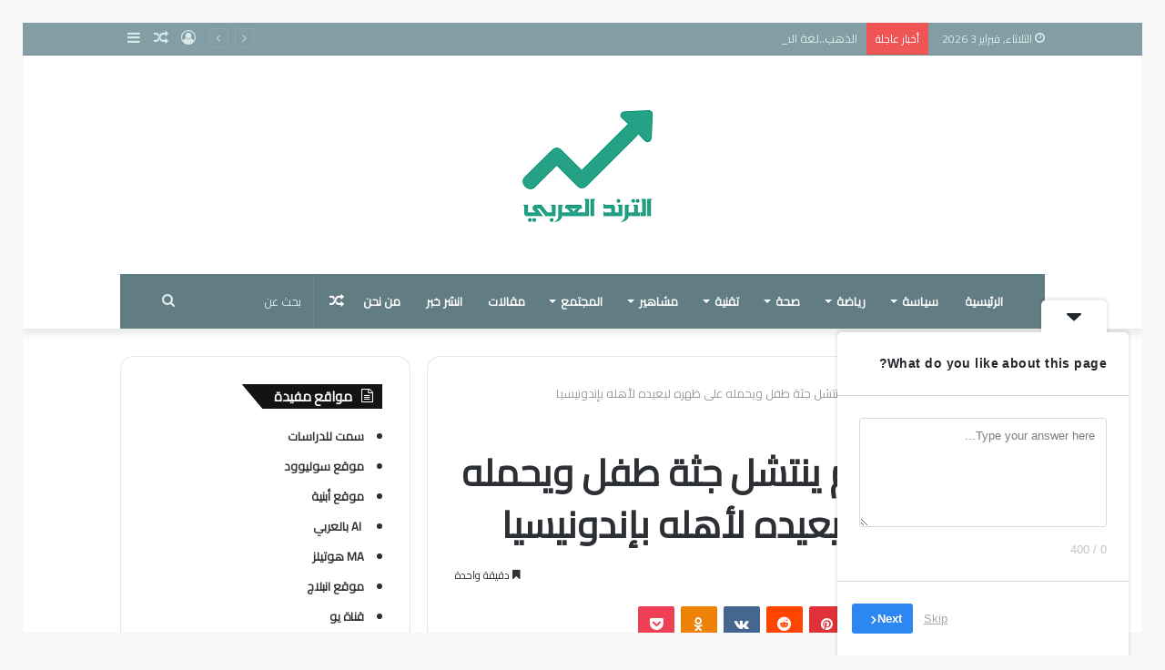

--- FILE ---
content_type: text/html; charset=UTF-8
request_url: https://arabiatrend.com/archives/10989
body_size: 32851
content:
<!DOCTYPE html>
<html dir="rtl" lang="ar" class="" data-skin="light" prefix="og: http://ogp.me/ns#" prefix="og: https://ogp.me/ns#">
<head>
	<meta charset="UTF-8" />
	<link rel="profile" href="http://gmpg.org/xfn/11" />
	<link rel="pingback" href="https://arabiatrend.com/xmlrpc.php" />
	
<!-- تحسين محرك البحث بواسطة رانك ماث - https://rankmath.com/ -->
<title>تمساح ضخم ينتشل جثة طفل ويحمله على ظهره ليعيده لأهله بإندونيسيا | موقع الترند العربي</title>
<meta name="description" content="الترند العربي – متابعات"/>
<meta name="robots" content="follow, index, max-snippet:-1, max-video-preview:-1, max-image-preview:large"/>
<link rel="canonical" href="https://arabiatrend.com/archives/10989" />
<meta property="og:locale" content="ar_AR" />
<meta property="og:type" content="article" />
<meta property="og:title" content="تمساح ضخم ينتشل جثة طفل ويحمله على ظهره ليعيده لأهله بإندونيسيا | موقع الترند العربي" />
<meta property="og:description" content="الترند العربي – متابعات" />
<meta property="og:url" content="https://arabiatrend.com/archives/10989" />
<meta property="og:site_name" content="موقع الترند العربي" />
<meta property="article:tag" content="إندونيسيا" />
<meta property="article:tag" content="تمساح" />
<meta property="article:tag" content="طفل" />
<meta property="article:tag" content="غرق" />
<meta property="article:section" content="منوعات" />
<meta property="og:image" content="https://arabiatrend.com/wp-content/uploads/2023/01/202211141057545754.jpg" />
<meta property="og:image:secure_url" content="https://arabiatrend.com/wp-content/uploads/2023/01/202211141057545754.jpg" />
<meta property="og:image:width" content="380" />
<meta property="og:image:height" content="200" />
<meta property="og:image:alt" content="202211141057545754" />
<meta property="og:image:type" content="image/jpeg" />
<meta property="article:published_time" content="2023-01-23T10:18:50+00:00" />
<meta name="twitter:card" content="summary_large_image" />
<meta name="twitter:title" content="تمساح ضخم ينتشل جثة طفل ويحمله على ظهره ليعيده لأهله بإندونيسيا | موقع الترند العربي" />
<meta name="twitter:description" content="الترند العربي – متابعات" />
<meta name="twitter:image" content="https://arabiatrend.com/wp-content/uploads/2023/01/202211141057545754.jpg" />
<meta name="twitter:label1" content="كُتب بواسطة" />
<meta name="twitter:data1" content="admin" />
<meta name="twitter:label2" content="مدة القراءة" />
<meta name="twitter:data2" content="أقل من دقيقة" />
<script type="application/ld+json" class="rank-math-schema">{"@context":"https://schema.org","@graph":[{"@type":["NewsMediaOrganization","Organization"],"@id":"https://arabiatrend.com/#organization","name":"\u0634\u0631\u0643\u0629 \u062a\u0648\u0627\u0635\u0644 \u0627\u0644\u0645\u0639\u0631\u0641\u0629","url":"https://arabiatrend.com","email":"admin","logo":{"@type":"ImageObject","@id":"https://arabiatrend.com/#logo","url":"https://arabiatrend.com/wp-content/uploads/2024/11/LOGO.jpg","contentUrl":"https://arabiatrend.com/wp-content/uploads/2024/11/LOGO.jpg","caption":"\u0645\u0648\u0642\u0639 \u0627\u0644\u062a\u0631\u0646\u062f \u0627\u0644\u0639\u0631\u0628\u064a","inLanguage":"ar","width":"112","height":"112"}},{"@type":"WebSite","@id":"https://arabiatrend.com/#website","url":"https://arabiatrend.com","name":"\u0645\u0648\u0642\u0639 \u0627\u0644\u062a\u0631\u0646\u062f \u0627\u0644\u0639\u0631\u0628\u064a","alternateName":"\u0627\u0644\u062a\u0631\u0646\u062f \u0627\u0644\u0639\u0631\u0628\u064a","publisher":{"@id":"https://arabiatrend.com/#organization"},"inLanguage":"ar"},{"@type":"ImageObject","@id":"https://arabiatrend.com/wp-content/uploads/2023/01/202211141057545754.jpg","url":"https://arabiatrend.com/wp-content/uploads/2023/01/202211141057545754.jpg","width":"380","height":"200","caption":"202211141057545754","inLanguage":"ar"},{"@type":"WebPage","@id":"https://arabiatrend.com/archives/10989#webpage","url":"https://arabiatrend.com/archives/10989","name":"\u062a\u0645\u0633\u0627\u062d \u0636\u062e\u0645 \u064a\u0646\u062a\u0634\u0644 \u062c\u062b\u0629 \u0637\u0641\u0644 \u0648\u064a\u062d\u0645\u0644\u0647 \u0639\u0644\u0649 \u0638\u0647\u0631\u0647 \u0644\u064a\u0639\u064a\u062f\u0647 \u0644\u0623\u0647\u0644\u0647 \u0628\u0625\u0646\u062f\u0648\u0646\u064a\u0633\u064a\u0627 | \u0645\u0648\u0642\u0639 \u0627\u0644\u062a\u0631\u0646\u062f \u0627\u0644\u0639\u0631\u0628\u064a","datePublished":"2023-01-23T10:18:50+00:00","dateModified":"2023-01-23T10:18:50+00:00","isPartOf":{"@id":"https://arabiatrend.com/#website"},"primaryImageOfPage":{"@id":"https://arabiatrend.com/wp-content/uploads/2023/01/202211141057545754.jpg"},"inLanguage":"ar"},{"@type":"Person","@id":"https://arabiatrend.com/archives/10989#author","name":"admin","image":{"@type":"ImageObject","@id":"https://secure.gravatar.com/avatar/02e05d3efd1a6eaf3a63bd7ba512788ab51ce80a65b29272ed7f370d1774cb3b?s=96&amp;d=mm&amp;r=g","url":"https://secure.gravatar.com/avatar/02e05d3efd1a6eaf3a63bd7ba512788ab51ce80a65b29272ed7f370d1774cb3b?s=96&amp;d=mm&amp;r=g","caption":"admin","inLanguage":"ar"},"sameAs":["https://arabiatrend.com"],"worksFor":{"@id":"https://arabiatrend.com/#organization"}},{"@type":"BlogPosting","headline":"\u062a\u0645\u0633\u0627\u062d \u0636\u062e\u0645 \u064a\u0646\u062a\u0634\u0644 \u062c\u062b\u0629 \u0637\u0641\u0644 \u0648\u064a\u062d\u0645\u0644\u0647 \u0639\u0644\u0649 \u0638\u0647\u0631\u0647 \u0644\u064a\u0639\u064a\u062f\u0647 \u0644\u0623\u0647\u0644\u0647 \u0628\u0625\u0646\u062f\u0648\u0646\u064a\u0633\u064a\u0627 | \u0645\u0648\u0642\u0639 \u0627\u0644\u062a\u0631\u0646\u062f \u0627\u0644\u0639\u0631\u0628\u064a","keywords":"\u062a\u0645\u0633\u0627\u062d \u0636\u062e\u0645 \u064a\u0646\u062a\u0634\u0644, \u0636\u062e\u0645 \u064a\u0646\u062a\u0634\u0644 \u062c\u062b\u0629, \u064a\u0646\u062a\u0634\u0644 \u062c\u062b\u0629 \u0637\u0641\u0644, \u062c\u062b\u0629 \u0637\u0641\u0644 \u0648\u064a\u062d\u0645\u0644\u0647, \u0637\u0641\u0644 \u0648\u064a\u062d\u0645\u0644\u0647 \u0639\u0644\u0649","datePublished":"2023-01-23T10:18:50+00:00","dateModified":"2023-01-23T10:18:50+00:00","articleSection":"\u0645\u0646\u0648\u0639\u0627\u062a","author":{"@id":"https://arabiatrend.com/archives/10989#author","name":"admin"},"publisher":{"@id":"https://arabiatrend.com/#organization"},"description":"\u0627\u0644\u062a\u0631\u0646\u062f \u0627\u0644\u0639\u0631\u0628\u064a \u2013 \u0645\u062a\u0627\u0628\u0639\u0627\u062a","name":"\u062a\u0645\u0633\u0627\u062d \u0636\u062e\u0645 \u064a\u0646\u062a\u0634\u0644 \u062c\u062b\u0629 \u0637\u0641\u0644 \u0648\u064a\u062d\u0645\u0644\u0647 \u0639\u0644\u0649 \u0638\u0647\u0631\u0647 \u0644\u064a\u0639\u064a\u062f\u0647 \u0644\u0623\u0647\u0644\u0647 \u0628\u0625\u0646\u062f\u0648\u0646\u064a\u0633\u064a\u0627 | \u0645\u0648\u0642\u0639 \u0627\u0644\u062a\u0631\u0646\u062f \u0627\u0644\u0639\u0631\u0628\u064a","@id":"https://arabiatrend.com/archives/10989#richSnippet","isPartOf":{"@id":"https://arabiatrend.com/archives/10989#webpage"},"image":{"@id":"https://arabiatrend.com/wp-content/uploads/2023/01/202211141057545754.jpg"},"inLanguage":"ar","mainEntityOfPage":{"@id":"https://arabiatrend.com/archives/10989#webpage"}}]}</script>
<!-- /إضافة تحسين محركات البحث لووردبريس Rank Math -->

<link rel='dns-prefetch' href='//news.google.com' />
<link rel='dns-prefetch' href='//www.googletagmanager.com' />
<link rel='dns-prefetch' href='//pagead2.googlesyndication.com' />
<link rel="alternate" type="application/rss+xml" title="موقع الترند العربي &laquo; الخلاصة" href="https://arabiatrend.com/feed" />
<link rel="alternate" type="application/rss+xml" title="موقع الترند العربي &laquo; خلاصة التعليقات" href="https://arabiatrend.com/comments/feed" />
<link rel="alternate" type="application/rss+xml" title="موقع الترند العربي &laquo; تمساح ضخم ينتشل جثة طفل ويحمله على ظهره ليعيده لأهله بإندونيسيا خلاصة التعليقات" href="https://arabiatrend.com/archives/10989/feed" />
<link rel="alternate" title="oEmbed (JSON)" type="application/json+oembed" href="https://arabiatrend.com/wp-json/oembed/1.0/embed?url=https%3A%2F%2Farabiatrend.com%2Farchives%2F10989" />
<link rel="alternate" title="oEmbed (XML)" type="text/xml+oembed" href="https://arabiatrend.com/wp-json/oembed/1.0/embed?url=https%3A%2F%2Farabiatrend.com%2Farchives%2F10989&#038;format=xml" />

<meta property="og:title" content="تمساح ضخم ينتشل جثة طفل ويحمله على ظهره ليعيده لأهله بإندونيسيا - موقع الترند العربي" />
<meta property="og:type" content="article" />
<meta property="og:description" content="الترند العربي – متابعات انتشل تمساح ضخم جثة طفل غرق أثناء اللهو قرب منزله بمنطقة كالمنتان الشرقية فى" />
<meta property="og:url" content="https://arabiatrend.com/archives/10989" />
<meta property="og:site_name" content="موقع الترند العربي" />
<meta property="og:image" content="https://arabiatrend.com/wp-content/uploads/2023/01/202211141057545754.jpg" />
<style id='wp-img-auto-sizes-contain-inline-css' type='text/css'>
img:is([sizes=auto i],[sizes^="auto," i]){contain-intrinsic-size:3000px 1500px}
/*# sourceURL=wp-img-auto-sizes-contain-inline-css */
</style>
<link rel='stylesheet' id='dashicons-css' href='https://arabiatrend.com/wp-includes/css/dashicons.min.css?ver=6.9' type='text/css' media='all' />
<link rel='stylesheet' id='post-views-counter-frontend-css' href='https://arabiatrend.com/wp-content/plugins/post-views-counter/css/frontend.css?ver=1.7.0' type='text/css' media='all' />
<style id='wp-emoji-styles-inline-css' type='text/css'>

	img.wp-smiley, img.emoji {
		display: inline !important;
		border: none !important;
		box-shadow: none !important;
		height: 1em !important;
		width: 1em !important;
		margin: 0 0.07em !important;
		vertical-align: -0.1em !important;
		background: none !important;
		padding: 0 !important;
	}
/*# sourceURL=wp-emoji-styles-inline-css */
</style>
<style id='wp-block-library-inline-css' type='text/css'>
:root{--wp-block-synced-color:#7a00df;--wp-block-synced-color--rgb:122,0,223;--wp-bound-block-color:var(--wp-block-synced-color);--wp-editor-canvas-background:#ddd;--wp-admin-theme-color:#007cba;--wp-admin-theme-color--rgb:0,124,186;--wp-admin-theme-color-darker-10:#006ba1;--wp-admin-theme-color-darker-10--rgb:0,107,160.5;--wp-admin-theme-color-darker-20:#005a87;--wp-admin-theme-color-darker-20--rgb:0,90,135;--wp-admin-border-width-focus:2px}@media (min-resolution:192dpi){:root{--wp-admin-border-width-focus:1.5px}}.wp-element-button{cursor:pointer}:root .has-very-light-gray-background-color{background-color:#eee}:root .has-very-dark-gray-background-color{background-color:#313131}:root .has-very-light-gray-color{color:#eee}:root .has-very-dark-gray-color{color:#313131}:root .has-vivid-green-cyan-to-vivid-cyan-blue-gradient-background{background:linear-gradient(135deg,#00d084,#0693e3)}:root .has-purple-crush-gradient-background{background:linear-gradient(135deg,#34e2e4,#4721fb 50%,#ab1dfe)}:root .has-hazy-dawn-gradient-background{background:linear-gradient(135deg,#faaca8,#dad0ec)}:root .has-subdued-olive-gradient-background{background:linear-gradient(135deg,#fafae1,#67a671)}:root .has-atomic-cream-gradient-background{background:linear-gradient(135deg,#fdd79a,#004a59)}:root .has-nightshade-gradient-background{background:linear-gradient(135deg,#330968,#31cdcf)}:root .has-midnight-gradient-background{background:linear-gradient(135deg,#020381,#2874fc)}:root{--wp--preset--font-size--normal:16px;--wp--preset--font-size--huge:42px}.has-regular-font-size{font-size:1em}.has-larger-font-size{font-size:2.625em}.has-normal-font-size{font-size:var(--wp--preset--font-size--normal)}.has-huge-font-size{font-size:var(--wp--preset--font-size--huge)}.has-text-align-center{text-align:center}.has-text-align-left{text-align:left}.has-text-align-right{text-align:right}.has-fit-text{white-space:nowrap!important}#end-resizable-editor-section{display:none}.aligncenter{clear:both}.items-justified-left{justify-content:flex-start}.items-justified-center{justify-content:center}.items-justified-right{justify-content:flex-end}.items-justified-space-between{justify-content:space-between}.screen-reader-text{border:0;clip-path:inset(50%);height:1px;margin:-1px;overflow:hidden;padding:0;position:absolute;width:1px;word-wrap:normal!important}.screen-reader-text:focus{background-color:#ddd;clip-path:none;color:#444;display:block;font-size:1em;height:auto;left:5px;line-height:normal;padding:15px 23px 14px;text-decoration:none;top:5px;width:auto;z-index:100000}html :where(.has-border-color){border-style:solid}html :where([style*=border-top-color]){border-top-style:solid}html :where([style*=border-right-color]){border-right-style:solid}html :where([style*=border-bottom-color]){border-bottom-style:solid}html :where([style*=border-left-color]){border-left-style:solid}html :where([style*=border-width]){border-style:solid}html :where([style*=border-top-width]){border-top-style:solid}html :where([style*=border-right-width]){border-right-style:solid}html :where([style*=border-bottom-width]){border-bottom-style:solid}html :where([style*=border-left-width]){border-left-style:solid}html :where(img[class*=wp-image-]){height:auto;max-width:100%}:where(figure){margin:0 0 1em}html :where(.is-position-sticky){--wp-admin--admin-bar--position-offset:var(--wp-admin--admin-bar--height,0px)}@media screen and (max-width:600px){html :where(.is-position-sticky){--wp-admin--admin-bar--position-offset:0px}}

/*# sourceURL=wp-block-library-inline-css */
</style><style id='global-styles-inline-css' type='text/css'>
:root{--wp--preset--aspect-ratio--square: 1;--wp--preset--aspect-ratio--4-3: 4/3;--wp--preset--aspect-ratio--3-4: 3/4;--wp--preset--aspect-ratio--3-2: 3/2;--wp--preset--aspect-ratio--2-3: 2/3;--wp--preset--aspect-ratio--16-9: 16/9;--wp--preset--aspect-ratio--9-16: 9/16;--wp--preset--color--black: #000000;--wp--preset--color--cyan-bluish-gray: #abb8c3;--wp--preset--color--white: #ffffff;--wp--preset--color--pale-pink: #f78da7;--wp--preset--color--vivid-red: #cf2e2e;--wp--preset--color--luminous-vivid-orange: #ff6900;--wp--preset--color--luminous-vivid-amber: #fcb900;--wp--preset--color--light-green-cyan: #7bdcb5;--wp--preset--color--vivid-green-cyan: #00d084;--wp--preset--color--pale-cyan-blue: #8ed1fc;--wp--preset--color--vivid-cyan-blue: #0693e3;--wp--preset--color--vivid-purple: #9b51e0;--wp--preset--gradient--vivid-cyan-blue-to-vivid-purple: linear-gradient(135deg,rgb(6,147,227) 0%,rgb(155,81,224) 100%);--wp--preset--gradient--light-green-cyan-to-vivid-green-cyan: linear-gradient(135deg,rgb(122,220,180) 0%,rgb(0,208,130) 100%);--wp--preset--gradient--luminous-vivid-amber-to-luminous-vivid-orange: linear-gradient(135deg,rgb(252,185,0) 0%,rgb(255,105,0) 100%);--wp--preset--gradient--luminous-vivid-orange-to-vivid-red: linear-gradient(135deg,rgb(255,105,0) 0%,rgb(207,46,46) 100%);--wp--preset--gradient--very-light-gray-to-cyan-bluish-gray: linear-gradient(135deg,rgb(238,238,238) 0%,rgb(169,184,195) 100%);--wp--preset--gradient--cool-to-warm-spectrum: linear-gradient(135deg,rgb(74,234,220) 0%,rgb(151,120,209) 20%,rgb(207,42,186) 40%,rgb(238,44,130) 60%,rgb(251,105,98) 80%,rgb(254,248,76) 100%);--wp--preset--gradient--blush-light-purple: linear-gradient(135deg,rgb(255,206,236) 0%,rgb(152,150,240) 100%);--wp--preset--gradient--blush-bordeaux: linear-gradient(135deg,rgb(254,205,165) 0%,rgb(254,45,45) 50%,rgb(107,0,62) 100%);--wp--preset--gradient--luminous-dusk: linear-gradient(135deg,rgb(255,203,112) 0%,rgb(199,81,192) 50%,rgb(65,88,208) 100%);--wp--preset--gradient--pale-ocean: linear-gradient(135deg,rgb(255,245,203) 0%,rgb(182,227,212) 50%,rgb(51,167,181) 100%);--wp--preset--gradient--electric-grass: linear-gradient(135deg,rgb(202,248,128) 0%,rgb(113,206,126) 100%);--wp--preset--gradient--midnight: linear-gradient(135deg,rgb(2,3,129) 0%,rgb(40,116,252) 100%);--wp--preset--font-size--small: 13px;--wp--preset--font-size--medium: 20px;--wp--preset--font-size--large: 36px;--wp--preset--font-size--x-large: 42px;--wp--preset--spacing--20: 0.44rem;--wp--preset--spacing--30: 0.67rem;--wp--preset--spacing--40: 1rem;--wp--preset--spacing--50: 1.5rem;--wp--preset--spacing--60: 2.25rem;--wp--preset--spacing--70: 3.38rem;--wp--preset--spacing--80: 5.06rem;--wp--preset--shadow--natural: 6px 6px 9px rgba(0, 0, 0, 0.2);--wp--preset--shadow--deep: 12px 12px 50px rgba(0, 0, 0, 0.4);--wp--preset--shadow--sharp: 6px 6px 0px rgba(0, 0, 0, 0.2);--wp--preset--shadow--outlined: 6px 6px 0px -3px rgb(255, 255, 255), 6px 6px rgb(0, 0, 0);--wp--preset--shadow--crisp: 6px 6px 0px rgb(0, 0, 0);}:where(.is-layout-flex){gap: 0.5em;}:where(.is-layout-grid){gap: 0.5em;}body .is-layout-flex{display: flex;}.is-layout-flex{flex-wrap: wrap;align-items: center;}.is-layout-flex > :is(*, div){margin: 0;}body .is-layout-grid{display: grid;}.is-layout-grid > :is(*, div){margin: 0;}:where(.wp-block-columns.is-layout-flex){gap: 2em;}:where(.wp-block-columns.is-layout-grid){gap: 2em;}:where(.wp-block-post-template.is-layout-flex){gap: 1.25em;}:where(.wp-block-post-template.is-layout-grid){gap: 1.25em;}.has-black-color{color: var(--wp--preset--color--black) !important;}.has-cyan-bluish-gray-color{color: var(--wp--preset--color--cyan-bluish-gray) !important;}.has-white-color{color: var(--wp--preset--color--white) !important;}.has-pale-pink-color{color: var(--wp--preset--color--pale-pink) !important;}.has-vivid-red-color{color: var(--wp--preset--color--vivid-red) !important;}.has-luminous-vivid-orange-color{color: var(--wp--preset--color--luminous-vivid-orange) !important;}.has-luminous-vivid-amber-color{color: var(--wp--preset--color--luminous-vivid-amber) !important;}.has-light-green-cyan-color{color: var(--wp--preset--color--light-green-cyan) !important;}.has-vivid-green-cyan-color{color: var(--wp--preset--color--vivid-green-cyan) !important;}.has-pale-cyan-blue-color{color: var(--wp--preset--color--pale-cyan-blue) !important;}.has-vivid-cyan-blue-color{color: var(--wp--preset--color--vivid-cyan-blue) !important;}.has-vivid-purple-color{color: var(--wp--preset--color--vivid-purple) !important;}.has-black-background-color{background-color: var(--wp--preset--color--black) !important;}.has-cyan-bluish-gray-background-color{background-color: var(--wp--preset--color--cyan-bluish-gray) !important;}.has-white-background-color{background-color: var(--wp--preset--color--white) !important;}.has-pale-pink-background-color{background-color: var(--wp--preset--color--pale-pink) !important;}.has-vivid-red-background-color{background-color: var(--wp--preset--color--vivid-red) !important;}.has-luminous-vivid-orange-background-color{background-color: var(--wp--preset--color--luminous-vivid-orange) !important;}.has-luminous-vivid-amber-background-color{background-color: var(--wp--preset--color--luminous-vivid-amber) !important;}.has-light-green-cyan-background-color{background-color: var(--wp--preset--color--light-green-cyan) !important;}.has-vivid-green-cyan-background-color{background-color: var(--wp--preset--color--vivid-green-cyan) !important;}.has-pale-cyan-blue-background-color{background-color: var(--wp--preset--color--pale-cyan-blue) !important;}.has-vivid-cyan-blue-background-color{background-color: var(--wp--preset--color--vivid-cyan-blue) !important;}.has-vivid-purple-background-color{background-color: var(--wp--preset--color--vivid-purple) !important;}.has-black-border-color{border-color: var(--wp--preset--color--black) !important;}.has-cyan-bluish-gray-border-color{border-color: var(--wp--preset--color--cyan-bluish-gray) !important;}.has-white-border-color{border-color: var(--wp--preset--color--white) !important;}.has-pale-pink-border-color{border-color: var(--wp--preset--color--pale-pink) !important;}.has-vivid-red-border-color{border-color: var(--wp--preset--color--vivid-red) !important;}.has-luminous-vivid-orange-border-color{border-color: var(--wp--preset--color--luminous-vivid-orange) !important;}.has-luminous-vivid-amber-border-color{border-color: var(--wp--preset--color--luminous-vivid-amber) !important;}.has-light-green-cyan-border-color{border-color: var(--wp--preset--color--light-green-cyan) !important;}.has-vivid-green-cyan-border-color{border-color: var(--wp--preset--color--vivid-green-cyan) !important;}.has-pale-cyan-blue-border-color{border-color: var(--wp--preset--color--pale-cyan-blue) !important;}.has-vivid-cyan-blue-border-color{border-color: var(--wp--preset--color--vivid-cyan-blue) !important;}.has-vivid-purple-border-color{border-color: var(--wp--preset--color--vivid-purple) !important;}.has-vivid-cyan-blue-to-vivid-purple-gradient-background{background: var(--wp--preset--gradient--vivid-cyan-blue-to-vivid-purple) !important;}.has-light-green-cyan-to-vivid-green-cyan-gradient-background{background: var(--wp--preset--gradient--light-green-cyan-to-vivid-green-cyan) !important;}.has-luminous-vivid-amber-to-luminous-vivid-orange-gradient-background{background: var(--wp--preset--gradient--luminous-vivid-amber-to-luminous-vivid-orange) !important;}.has-luminous-vivid-orange-to-vivid-red-gradient-background{background: var(--wp--preset--gradient--luminous-vivid-orange-to-vivid-red) !important;}.has-very-light-gray-to-cyan-bluish-gray-gradient-background{background: var(--wp--preset--gradient--very-light-gray-to-cyan-bluish-gray) !important;}.has-cool-to-warm-spectrum-gradient-background{background: var(--wp--preset--gradient--cool-to-warm-spectrum) !important;}.has-blush-light-purple-gradient-background{background: var(--wp--preset--gradient--blush-light-purple) !important;}.has-blush-bordeaux-gradient-background{background: var(--wp--preset--gradient--blush-bordeaux) !important;}.has-luminous-dusk-gradient-background{background: var(--wp--preset--gradient--luminous-dusk) !important;}.has-pale-ocean-gradient-background{background: var(--wp--preset--gradient--pale-ocean) !important;}.has-electric-grass-gradient-background{background: var(--wp--preset--gradient--electric-grass) !important;}.has-midnight-gradient-background{background: var(--wp--preset--gradient--midnight) !important;}.has-small-font-size{font-size: var(--wp--preset--font-size--small) !important;}.has-medium-font-size{font-size: var(--wp--preset--font-size--medium) !important;}.has-large-font-size{font-size: var(--wp--preset--font-size--large) !important;}.has-x-large-font-size{font-size: var(--wp--preset--font-size--x-large) !important;}
/*# sourceURL=global-styles-inline-css */
</style>

<style id='classic-theme-styles-inline-css' type='text/css'>
/*! This file is auto-generated */
.wp-block-button__link{color:#fff;background-color:#32373c;border-radius:9999px;box-shadow:none;text-decoration:none;padding:calc(.667em + 2px) calc(1.333em + 2px);font-size:1.125em}.wp-block-file__button{background:#32373c;color:#fff;text-decoration:none}
/*# sourceURL=/wp-includes/css/classic-themes.min.css */
</style>
<link rel='stylesheet' id='profilegrid-user-profiles-groups-and-communities-css' href='https://arabiatrend.com/wp-content/plugins/profilegrid-user-profiles-groups-and-communities/public/css/profile-magic-public.css?ver=5.9.7.3' type='text/css' media='all' />
<link rel='stylesheet' id='pm-font-awesome-css' href='https://arabiatrend.com/wp-content/plugins/profilegrid-user-profiles-groups-and-communities/public/css/font-awesome.css?ver=5.9.7.3' type='text/css' media='all' />
<link rel='stylesheet' id='pg-password-checker-css' href='https://arabiatrend.com/wp-content/plugins/profilegrid-user-profiles-groups-and-communities/public/css/pg-password-checker.css?ver=5.9.7.3' type='text/css' media='all' />
<link rel='stylesheet' id='pg-profile-menu-css' href='https://arabiatrend.com/wp-content/plugins/profilegrid-user-profiles-groups-and-communities/public/css/pg-profile-menu.css?ver=5.9.7.3' type='text/css' media='all' />
<link rel='stylesheet' id='pg-responsive-css' href='https://arabiatrend.com/wp-content/plugins/profilegrid-user-profiles-groups-and-communities/public/css/pg-responsive-public.css?ver=5.9.7.3' type='text/css' media='all' />
<link rel='stylesheet' id='tie-css-base-css' href='https://arabiatrend.com/wp-content/themes/jannah/assets/css/base.min.css?ver=5.0.7' type='text/css' media='all' />
<link rel='stylesheet' id='tie-css-styles-css' href='https://arabiatrend.com/wp-content/themes/jannah/assets/css/style.min.css?ver=5.0.7' type='text/css' media='all' />
<link rel='stylesheet' id='tie-css-widgets-css' href='https://arabiatrend.com/wp-content/themes/jannah/assets/css/widgets.min.css?ver=5.0.7' type='text/css' media='all' />
<link rel='stylesheet' id='tie-css-helpers-css' href='https://arabiatrend.com/wp-content/themes/jannah/assets/css/helpers.min.css?ver=5.0.7' type='text/css' media='all' />
<link rel='stylesheet' id='tie-fontawesome5-css' href='https://arabiatrend.com/wp-content/themes/jannah/assets/css/fontawesome.css?ver=5.0.7' type='text/css' media='all' />
<link rel='stylesheet' id='tie-css-ilightbox-css' href='https://arabiatrend.com/wp-content/themes/jannah/assets/ilightbox/dark-skin/skin.css?ver=5.0.7' type='text/css' media='all' />
<link rel='stylesheet' id='tie-css-single-css' href='https://arabiatrend.com/wp-content/themes/jannah/assets/css/single.min.css?ver=5.0.7' type='text/css' media='all' />
<link rel='stylesheet' id='tie-css-print-css' href='https://arabiatrend.com/wp-content/themes/jannah/assets/css/print.css?ver=5.0.7' type='text/css' media='print' />
<style id='tie-css-print-inline-css' type='text/css'>
.wf-active body{font-family: 'Cairo';}.wf-active .logo-text,.wf-active h1,.wf-active h2,.wf-active h3,.wf-active h4,.wf-active h5,.wf-active h6,.wf-active .the-subtitle{font-family: 'Cairo';}.wf-active #main-nav .main-menu > ul > li > a{font-family: 'Cairo';}.wf-active blockquote p{font-family: 'Cairo';}.brand-title,a:hover,.tie-popup-search-submit,#logo.text-logo a,.theme-header nav .components #search-submit:hover,.theme-header .header-nav .components > li:hover > a,.theme-header .header-nav .components li a:hover,.main-menu ul.cats-vertical li a.is-active,.main-menu ul.cats-vertical li a:hover,.main-nav li.mega-menu .post-meta a:hover,.main-nav li.mega-menu .post-box-title a:hover,.search-in-main-nav.autocomplete-suggestions a:hover,#main-nav .menu ul li:hover > a,#main-nav .menu ul li.current-menu-item:not(.mega-link-column) > a,.top-nav .menu li:hover > a,.top-nav .menu > .tie-current-menu > a,.search-in-top-nav.autocomplete-suggestions .post-title a:hover,div.mag-box .mag-box-options .mag-box-filter-links a.active,.mag-box-filter-links .flexMenu-viewMore:hover > a,.stars-rating-active,body .tabs.tabs .active > a,.video-play-icon,.spinner-circle:after,#go-to-content:hover,.comment-list .comment-author .fn,.commentlist .comment-author .fn,blockquote::before,blockquote cite,blockquote.quote-simple p,.multiple-post-pages a:hover,#story-index li .is-current,.latest-tweets-widget .twitter-icon-wrap span,.wide-slider-nav-wrapper .slide,.wide-next-prev-slider-wrapper .tie-slider-nav li:hover span,.review-final-score h3,#mobile-menu-icon:hover .menu-text,.entry a,.entry .post-bottom-meta a:hover,.comment-list .comment-content a,q a,blockquote a,.widget.tie-weather-widget .icon-basecloud-bg:after,.site-footer a:hover,.site-footer .stars-rating-active,.site-footer .twitter-icon-wrap span,.site-info a:hover{color: #9ebaa0;}#instagram-link a:hover{color: #9ebaa0 !important;border-color: #9ebaa0 !important;}#theme-header #main-nav .spinner-circle:after{color: #9ebaa0;}[type='submit'],.button,.generic-button a,.generic-button button,.theme-header .header-nav .comp-sub-menu a.button.guest-btn:hover,.theme-header .header-nav .comp-sub-menu a.checkout-button,nav.main-nav .menu > li.tie-current-menu > a,nav.main-nav .menu > li:hover > a,.main-menu .mega-links-head:after,.main-nav .mega-menu.mega-cat .cats-horizontal li a.is-active,#mobile-menu-icon:hover .nav-icon,#mobile-menu-icon:hover .nav-icon:before,#mobile-menu-icon:hover .nav-icon:after,.search-in-main-nav.autocomplete-suggestions a.button,.search-in-top-nav.autocomplete-suggestions a.button,.spinner > div,.post-cat,.pages-numbers li.current span,.multiple-post-pages > span,#tie-wrapper .mejs-container .mejs-controls,.mag-box-filter-links a:hover,.slider-arrow-nav a:not(.pagination-disabled):hover,.comment-list .reply a:hover,.commentlist .reply a:hover,#reading-position-indicator,#story-index-icon,.videos-block .playlist-title,.review-percentage .review-item span span,.tie-slick-dots li.slick-active button,.tie-slick-dots li button:hover,.digital-rating-static,.timeline-widget li a:hover .date:before,#wp-calendar #today,.posts-list-counter li:before,.cat-counter a + span,.tie-slider-nav li span:hover,.fullwidth-area .widget_tag_cloud .tagcloud a:hover,.magazine2:not(.block-head-4) .dark-widgetized-area ul.tabs a:hover,.magazine2:not(.block-head-4) .dark-widgetized-area ul.tabs .active a,.magazine1 .dark-widgetized-area ul.tabs a:hover,.magazine1 .dark-widgetized-area ul.tabs .active a,.block-head-4.magazine2 .dark-widgetized-area .tabs.tabs .active a,.block-head-4.magazine2 .dark-widgetized-area .tabs > .active a:before,.block-head-4.magazine2 .dark-widgetized-area .tabs > .active a:after,.demo_store,.demo #logo:after,.demo #sticky-logo:after,.widget.tie-weather-widget,span.video-close-btn:hover,#go-to-top,.latest-tweets-widget .slider-links .button:not(:hover){background-color: #9ebaa0;color: #FFFFFF;}.tie-weather-widget .widget-title .the-subtitle,.block-head-4.magazine2 #footer .tabs .active a:hover{color: #FFFFFF;}pre,code,.pages-numbers li.current span,.theme-header .header-nav .comp-sub-menu a.button.guest-btn:hover,.multiple-post-pages > span,.post-content-slideshow .tie-slider-nav li span:hover,#tie-body .tie-slider-nav li > span:hover,.slider-arrow-nav a:not(.pagination-disabled):hover,.main-nav .mega-menu.mega-cat .cats-horizontal li a.is-active,.main-nav .mega-menu.mega-cat .cats-horizontal li a:hover,.main-menu .menu > li > .menu-sub-content{border-color: #9ebaa0;}.main-menu .menu > li.tie-current-menu{border-bottom-color: #9ebaa0;}.top-nav .menu li.tie-current-menu > a:before,.top-nav .menu li.menu-item-has-children:hover > a:before{border-top-color: #9ebaa0;}.main-nav .main-menu .menu > li.tie-current-menu > a:before,.main-nav .main-menu .menu > li:hover > a:before{border-top-color: #FFFFFF;}header.main-nav-light .main-nav .menu-item-has-children li:hover > a:before,header.main-nav-light .main-nav .mega-menu li:hover > a:before{border-left-color: #9ebaa0;}.rtl header.main-nav-light .main-nav .menu-item-has-children li:hover > a:before,.rtl header.main-nav-light .main-nav .mega-menu li:hover > a:before{border-right-color: #9ebaa0;border-left-color: transparent;}.top-nav ul.menu li .menu-item-has-children:hover > a:before{border-top-color: transparent;border-left-color: #9ebaa0;}.rtl .top-nav ul.menu li .menu-item-has-children:hover > a:before{border-left-color: transparent;border-right-color: #9ebaa0;}::-moz-selection{background-color: #9ebaa0;color: #FFFFFF;}::selection{background-color: #9ebaa0;color: #FFFFFF;}circle.circle_bar{stroke: #9ebaa0;}#reading-position-indicator{box-shadow: 0 0 10px rgba( 158,186,160,0.7);}#logo.text-logo a:hover,.entry a:hover,.comment-list .comment-content a:hover,.block-head-4.magazine2 .site-footer .tabs li a:hover,q a:hover,blockquote a:hover{color: #6c886e;}.button:hover,input[type='submit']:hover,.generic-button a:hover,.generic-button button:hover,a.post-cat:hover,.site-footer .button:hover,.site-footer [type='submit']:hover,.search-in-main-nav.autocomplete-suggestions a.button:hover,.search-in-top-nav.autocomplete-suggestions a.button:hover,.theme-header .header-nav .comp-sub-menu a.checkout-button:hover{background-color: #6c886e;color: #FFFFFF;}.theme-header .header-nav .comp-sub-menu a.checkout-button:not(:hover),.entry a.button{color: #FFFFFF;}#story-index.is-compact .story-index-content{background-color: #9ebaa0;}#story-index.is-compact .story-index-content a,#story-index.is-compact .story-index-content .is-current{color: #FFFFFF;}#tie-body .has-block-head-4,#tie-body .mag-box-title h3,#tie-body .comment-reply-title,#tie-body .related.products > h2,#tie-body .up-sells > h2,#tie-body .cross-sells > h2,#tie-body .cart_totals > h2,#tie-body .bbp-form legend,#tie-body .mag-box-title h3 a,#tie-body .section-title-default a,#tie-body #cancel-comment-reply-link {color: #FFFFFF;}#tie-body .has-block-head-4:before,#tie-body .mag-box-title h3:before,#tie-body .comment-reply-title:before,#tie-body .related.products > h2:before,#tie-body .up-sells > h2:before,#tie-body .cross-sells > h2:before,#tie-body .cart_totals > h2:before,#tie-body .bbp-form legend:before {background-color: #9ebaa0;}#tie-body .block-more-button{color: #9ebaa0;}#tie-body .block-more-button:hover{color: #6c886e;}#tie-body .has-block-head-4:after,#tie-body .mag-box-title h3:after,#tie-body .comment-reply-title:after,#tie-body .related.products > h2:after,#tie-body .up-sells > h2:after,#tie-body .cross-sells > h2:after,#tie-body .cart_totals > h2:after,#tie-body .bbp-form legend:after{background-color: #9ebaa0;}.brand-title,a:hover,.tie-popup-search-submit,#logo.text-logo a,.theme-header nav .components #search-submit:hover,.theme-header .header-nav .components > li:hover > a,.theme-header .header-nav .components li a:hover,.main-menu ul.cats-vertical li a.is-active,.main-menu ul.cats-vertical li a:hover,.main-nav li.mega-menu .post-meta a:hover,.main-nav li.mega-menu .post-box-title a:hover,.search-in-main-nav.autocomplete-suggestions a:hover,#main-nav .menu ul li:hover > a,#main-nav .menu ul li.current-menu-item:not(.mega-link-column) > a,.top-nav .menu li:hover > a,.top-nav .menu > .tie-current-menu > a,.search-in-top-nav.autocomplete-suggestions .post-title a:hover,div.mag-box .mag-box-options .mag-box-filter-links a.active,.mag-box-filter-links .flexMenu-viewMore:hover > a,.stars-rating-active,body .tabs.tabs .active > a,.video-play-icon,.spinner-circle:after,#go-to-content:hover,.comment-list .comment-author .fn,.commentlist .comment-author .fn,blockquote::before,blockquote cite,blockquote.quote-simple p,.multiple-post-pages a:hover,#story-index li .is-current,.latest-tweets-widget .twitter-icon-wrap span,.wide-slider-nav-wrapper .slide,.wide-next-prev-slider-wrapper .tie-slider-nav li:hover span,.review-final-score h3,#mobile-menu-icon:hover .menu-text,.entry a,.entry .post-bottom-meta a:hover,.comment-list .comment-content a,q a,blockquote a,.widget.tie-weather-widget .icon-basecloud-bg:after,.site-footer a:hover,.site-footer .stars-rating-active,.site-footer .twitter-icon-wrap span,.site-info a:hover{color: #9ebaa0;}#instagram-link a:hover{color: #9ebaa0 !important;border-color: #9ebaa0 !important;}#theme-header #main-nav .spinner-circle:after{color: #9ebaa0;}[type='submit'],.button,.generic-button a,.generic-button button,.theme-header .header-nav .comp-sub-menu a.button.guest-btn:hover,.theme-header .header-nav .comp-sub-menu a.checkout-button,nav.main-nav .menu > li.tie-current-menu > a,nav.main-nav .menu > li:hover > a,.main-menu .mega-links-head:after,.main-nav .mega-menu.mega-cat .cats-horizontal li a.is-active,#mobile-menu-icon:hover .nav-icon,#mobile-menu-icon:hover .nav-icon:before,#mobile-menu-icon:hover .nav-icon:after,.search-in-main-nav.autocomplete-suggestions a.button,.search-in-top-nav.autocomplete-suggestions a.button,.spinner > div,.post-cat,.pages-numbers li.current span,.multiple-post-pages > span,#tie-wrapper .mejs-container .mejs-controls,.mag-box-filter-links a:hover,.slider-arrow-nav a:not(.pagination-disabled):hover,.comment-list .reply a:hover,.commentlist .reply a:hover,#reading-position-indicator,#story-index-icon,.videos-block .playlist-title,.review-percentage .review-item span span,.tie-slick-dots li.slick-active button,.tie-slick-dots li button:hover,.digital-rating-static,.timeline-widget li a:hover .date:before,#wp-calendar #today,.posts-list-counter li:before,.cat-counter a + span,.tie-slider-nav li span:hover,.fullwidth-area .widget_tag_cloud .tagcloud a:hover,.magazine2:not(.block-head-4) .dark-widgetized-area ul.tabs a:hover,.magazine2:not(.block-head-4) .dark-widgetized-area ul.tabs .active a,.magazine1 .dark-widgetized-area ul.tabs a:hover,.magazine1 .dark-widgetized-area ul.tabs .active a,.block-head-4.magazine2 .dark-widgetized-area .tabs.tabs .active a,.block-head-4.magazine2 .dark-widgetized-area .tabs > .active a:before,.block-head-4.magazine2 .dark-widgetized-area .tabs > .active a:after,.demo_store,.demo #logo:after,.demo #sticky-logo:after,.widget.tie-weather-widget,span.video-close-btn:hover,#go-to-top,.latest-tweets-widget .slider-links .button:not(:hover){background-color: #9ebaa0;color: #FFFFFF;}.tie-weather-widget .widget-title .the-subtitle,.block-head-4.magazine2 #footer .tabs .active a:hover{color: #FFFFFF;}pre,code,.pages-numbers li.current span,.theme-header .header-nav .comp-sub-menu a.button.guest-btn:hover,.multiple-post-pages > span,.post-content-slideshow .tie-slider-nav li span:hover,#tie-body .tie-slider-nav li > span:hover,.slider-arrow-nav a:not(.pagination-disabled):hover,.main-nav .mega-menu.mega-cat .cats-horizontal li a.is-active,.main-nav .mega-menu.mega-cat .cats-horizontal li a:hover,.main-menu .menu > li > .menu-sub-content{border-color: #9ebaa0;}.main-menu .menu > li.tie-current-menu{border-bottom-color: #9ebaa0;}.top-nav .menu li.tie-current-menu > a:before,.top-nav .menu li.menu-item-has-children:hover > a:before{border-top-color: #9ebaa0;}.main-nav .main-menu .menu > li.tie-current-menu > a:before,.main-nav .main-menu .menu > li:hover > a:before{border-top-color: #FFFFFF;}header.main-nav-light .main-nav .menu-item-has-children li:hover > a:before,header.main-nav-light .main-nav .mega-menu li:hover > a:before{border-left-color: #9ebaa0;}.rtl header.main-nav-light .main-nav .menu-item-has-children li:hover > a:before,.rtl header.main-nav-light .main-nav .mega-menu li:hover > a:before{border-right-color: #9ebaa0;border-left-color: transparent;}.top-nav ul.menu li .menu-item-has-children:hover > a:before{border-top-color: transparent;border-left-color: #9ebaa0;}.rtl .top-nav ul.menu li .menu-item-has-children:hover > a:before{border-left-color: transparent;border-right-color: #9ebaa0;}::-moz-selection{background-color: #9ebaa0;color: #FFFFFF;}::selection{background-color: #9ebaa0;color: #FFFFFF;}circle.circle_bar{stroke: #9ebaa0;}#reading-position-indicator{box-shadow: 0 0 10px rgba( 158,186,160,0.7);}#logo.text-logo a:hover,.entry a:hover,.comment-list .comment-content a:hover,.block-head-4.magazine2 .site-footer .tabs li a:hover,q a:hover,blockquote a:hover{color: #6c886e;}.button:hover,input[type='submit']:hover,.generic-button a:hover,.generic-button button:hover,a.post-cat:hover,.site-footer .button:hover,.site-footer [type='submit']:hover,.search-in-main-nav.autocomplete-suggestions a.button:hover,.search-in-top-nav.autocomplete-suggestions a.button:hover,.theme-header .header-nav .comp-sub-menu a.checkout-button:hover{background-color: #6c886e;color: #FFFFFF;}.theme-header .header-nav .comp-sub-menu a.checkout-button:not(:hover),.entry a.button{color: #FFFFFF;}#story-index.is-compact .story-index-content{background-color: #9ebaa0;}#story-index.is-compact .story-index-content a,#story-index.is-compact .story-index-content .is-current{color: #FFFFFF;}#tie-body .has-block-head-4,#tie-body .mag-box-title h3,#tie-body .comment-reply-title,#tie-body .related.products > h2,#tie-body .up-sells > h2,#tie-body .cross-sells > h2,#tie-body .cart_totals > h2,#tie-body .bbp-form legend,#tie-body .mag-box-title h3 a,#tie-body .section-title-default a,#tie-body #cancel-comment-reply-link {color: #FFFFFF;}#tie-body .has-block-head-4:before,#tie-body .mag-box-title h3:before,#tie-body .comment-reply-title:before,#tie-body .related.products > h2:before,#tie-body .up-sells > h2:before,#tie-body .cross-sells > h2:before,#tie-body .cart_totals > h2:before,#tie-body .bbp-form legend:before {background-color: #9ebaa0;}#tie-body .block-more-button{color: #9ebaa0;}#tie-body .block-more-button:hover{color: #6c886e;}#tie-body .has-block-head-4:after,#tie-body .mag-box-title h3:after,#tie-body .comment-reply-title:after,#tie-body .related.products > h2:after,#tie-body .up-sells > h2:after,#tie-body .cross-sells > h2:after,#tie-body .cart_totals > h2:after,#tie-body .bbp-form legend:after{background-color: #9ebaa0;}#top-nav,#top-nav .sub-menu,#top-nav .comp-sub-menu,#top-nav .ticker-content,#top-nav .ticker-swipe,.top-nav-boxed #top-nav .topbar-wrapper,.search-in-top-nav.autocomplete-suggestions,#top-nav .guest-btn:not(:hover){background-color : #839da4;}#top-nav *,.search-in-top-nav.autocomplete-suggestions{border-color: rgba( 255,255,255,0.08);}#top-nav .icon-basecloud-bg:after{color: #839da4;}#top-nav a:not(:hover),#top-nav input,#top-nav #search-submit,#top-nav .fa-spinner,#top-nav .dropdown-social-icons li a span,#top-nav .components > li .social-link:not(:hover) span,.search-in-top-nav.autocomplete-suggestions a{color: #daeaea;}#top-nav .menu-item-has-children > a:before{border-top-color: #daeaea;}#top-nav li .menu-item-has-children > a:before{border-top-color: transparent;border-left-color: #daeaea;}.rtl #top-nav .menu li .menu-item-has-children > a:before{border-left-color: transparent;border-right-color: #daeaea;}#top-nav input::-moz-placeholder{color: #daeaea;}#top-nav input:-moz-placeholder{color: #daeaea;}#top-nav input:-ms-input-placeholder{color: #daeaea;}#top-nav input::-webkit-input-placeholder{color: #daeaea;}#top-nav .comp-sub-menu .button:hover,#top-nav .checkout-button,.search-in-top-nav.autocomplete-suggestions .button{background-color: #ffffff;}#top-nav a:hover,#top-nav .menu li:hover > a,#top-nav .menu > .tie-current-menu > a,#top-nav .components > li:hover > a,#top-nav .components #search-submit:hover,.search-in-top-nav.autocomplete-suggestions .post-title a:hover{color: #ffffff;}#top-nav .comp-sub-menu .button:hover{border-color: #ffffff;}#top-nav .tie-current-menu > a:before,#top-nav .menu .menu-item-has-children:hover > a:before{border-top-color: #ffffff;}#top-nav .menu li .menu-item-has-children:hover > a:before{border-top-color: transparent;border-left-color: #ffffff;}.rtl #top-nav .menu li .menu-item-has-children:hover > a:before{border-left-color: transparent;border-right-color: #ffffff;}#top-nav .comp-sub-menu .button:hover,#top-nav .comp-sub-menu .checkout-button,.search-in-top-nav.autocomplete-suggestions .button{color: #000000;}#top-nav .comp-sub-menu .checkout-button:hover,.search-in-top-nav.autocomplete-suggestions .button:hover{background-color: #e1e1e1;}#top-nav,#top-nav .comp-sub-menu,#top-nav .tie-weather-widget{color: #daeaea;}.search-in-top-nav.autocomplete-suggestions .post-meta,.search-in-top-nav.autocomplete-suggestions .post-meta a:not(:hover){color: rgba( 218,234,234,0.7 );}#main-nav .main-menu-wrapper,#main-nav .menu-sub-content,#main-nav .comp-sub-menu,#main-nav .guest-btn:not(:hover),#main-nav ul.cats-vertical li a.is-active,#main-nav ul.cats-vertical li a:hover.search-in-main-nav.autocomplete-suggestions{background-color: #627c83;}#main-nav{border-width: 0;}#theme-header #main-nav:not(.fixed-nav){bottom: 0;}#main-nav .icon-basecloud-bg:after{color: #627c83;}#main-nav *,.search-in-main-nav.autocomplete-suggestions{border-color: rgba(255,255,255,0.07);}.main-nav-boxed #main-nav .main-menu-wrapper{border-width: 0;}#main-nav .menu li.menu-item-has-children > a:before,#main-nav .main-menu .mega-menu > a:before{border-top-color: #ffffff;}#main-nav .menu li .menu-item-has-children > a:before,#main-nav .mega-menu .menu-item-has-children > a:before{border-top-color: transparent;border-left-color: #ffffff;}.rtl #main-nav .menu li .menu-item-has-children > a:before,.rtl #main-nav .mega-menu .menu-item-has-children > a:before{border-left-color: transparent;border-right-color: #ffffff;}#main-nav a:not(:hover),#main-nav a.social-link:not(:hover) span,#main-nav .dropdown-social-icons li a span,.search-in-main-nav.autocomplete-suggestions a{color: #ffffff;}#main-nav .comp-sub-menu .button:hover,#main-nav .menu > li.tie-current-menu,#main-nav .menu > li > .menu-sub-content,#main-nav .cats-horizontal a.is-active,#main-nav .cats-horizontal a:hover{border-color: #9ebaa0;}#main-nav .menu > li.tie-current-menu > a,#main-nav .menu > li:hover > a,#main-nav .mega-links-head:after,#main-nav .comp-sub-menu .button:hover,#main-nav .comp-sub-menu .checkout-button,#main-nav .cats-horizontal a.is-active,#main-nav .cats-horizontal a:hover,.search-in-main-nav.autocomplete-suggestions .button,#main-nav .spinner > div{background-color: #9ebaa0;}.main-nav-light #main-nav .menu ul li:hover > a,.main-nav-light #main-nav .menu ul li.current-menu-item:not(.mega-link-column) > a,#main-nav .components a:hover,#main-nav .components > li:hover > a,#main-nav #search-submit:hover,#main-nav .cats-vertical a.is-active,#main-nav .cats-vertical a:hover,#main-nav .mega-menu .post-meta a:hover,#main-nav .mega-menu .post-box-title a:hover,.search-in-main-nav.autocomplete-suggestions a:hover,#main-nav .spinner-circle:after{color: #9ebaa0;}#main-nav .menu > li.tie-current-menu > a,#main-nav .menu > li:hover > a,#main-nav .components .button:hover,#main-nav .comp-sub-menu .checkout-button,.theme-header #main-nav .mega-menu .cats-horizontal a.is-active,.theme-header #main-nav .mega-menu .cats-horizontal a:hover,.search-in-main-nav.autocomplete-suggestions a.button{color: #FFFFFF;}#main-nav .menu > li.tie-current-menu > a:before,#main-nav .menu > li:hover > a:before{border-top-color: #FFFFFF;}.main-nav-light #main-nav .menu-item-has-children li:hover > a:before,.main-nav-light #main-nav .mega-menu li:hover > a:before{border-left-color: #9ebaa0;}.rtl .main-nav-light #main-nav .menu-item-has-children li:hover > a:before,.rtl .main-nav-light #main-nav .mega-menu li:hover > a:before{border-right-color: #9ebaa0;border-left-color: transparent;}.search-in-main-nav.autocomplete-suggestions .button:hover,#main-nav .comp-sub-menu .checkout-button:hover{background-color: #809c82;}#main-nav,#main-nav input,#main-nav #search-submit,#main-nav .fa-spinner,#main-nav .comp-sub-menu,#main-nav .tie-weather-widget{color: #daeaea;}#main-nav input::-moz-placeholder{color: #daeaea;}#main-nav input:-moz-placeholder{color: #daeaea;}#main-nav input:-ms-input-placeholder{color: #daeaea;}#main-nav input::-webkit-input-placeholder{color: #daeaea;}#main-nav .mega-menu .post-meta,#main-nav .mega-menu .post-meta a,.search-in-main-nav.autocomplete-suggestions .post-meta{color: rgba(218,234,234,0.6);}#footer{background-color: #627c83;}#site-info{background-color: #5c757b;}#footer .posts-list-counter .posts-list-items li:before{border-color: #627c83;}#footer .timeline-widget a .date:before{border-color: rgba(98,124,131,0.8);}#footer .footer-boxed-widget-area,#footer textarea,#footer input:not([type=submit]),#footer select,#footer code,#footer kbd,#footer pre,#footer samp,#footer .show-more-button,#footer .slider-links .tie-slider-nav span,#footer #wp-calendar,#footer #wp-calendar tbody td,#footer #wp-calendar thead th,#footer .widget.buddypress .item-options a{border-color: rgba(255,255,255,0.1);}#footer .social-statistics-widget .white-bg li.social-icons-item a,#footer .widget_tag_cloud .tagcloud a,#footer .latest-tweets-widget .slider-links .tie-slider-nav span,#footer .widget_layered_nav_filters a{border-color: rgba(255,255,255,0.1);}#footer .social-statistics-widget .white-bg li:before{background: rgba(255,255,255,0.1);}.site-footer #wp-calendar tbody td{background: rgba(255,255,255,0.02);}#footer .white-bg .social-icons-item a span.followers span,#footer .circle-three-cols .social-icons-item a .followers-num,#footer .circle-three-cols .social-icons-item a .followers-name{color: rgba(255,255,255,0.8);}#footer .timeline-widget ul:before,#footer .timeline-widget a:not(:hover) .date:before{background-color: #445e65;}#footer,#footer textarea,#footer input:not([type='submit']),#footer select,#footer #wp-calendar tbody,#footer .tie-slider-nav li span:not(:hover),#footer .widget_categories li a:before,#footer .widget_product_categories li a:before,#footer .widget_layered_nav li a:before,#footer .widget_archive li a:before,#footer .widget_nav_menu li a:before,#footer .widget_meta li a:before,#footer .widget_pages li a:before,#footer .widget_recent_entries li a:before,#footer .widget_display_forums li a:before,#footer .widget_display_views li a:before,#footer .widget_rss li a:before,#footer .widget_display_stats dt:before,#footer .subscribe-widget-content h3,#footer .about-author .social-icons a:not(:hover) span{color: #daeaea;}#footer post-widget-body .meta-item,#footer .post-meta,#footer .stream-title,#footer.dark-skin .timeline-widget .date,#footer .wp-caption .wp-caption-text,#footer .rss-date{color: rgba(218,234,234,0.7);}#footer input::-moz-placeholder{color: #daeaea;}#footer input:-moz-placeholder{color: #daeaea;}#footer input:-ms-input-placeholder{color: #daeaea;}#footer input::-webkit-input-placeholder{color: #daeaea;}#site-info,#site-info ul.social-icons li a:not(:hover) span{color: #daeaea;}#footer .site-info a:not(:hover){color: #daeaea;}#footer .site-info a:hover{color: #ffffff;}.tie-cat-2,.tie-cat-item-2 > span{background-color:#e67e22 !important;color:#FFFFFF !important;}.tie-cat-2:after{border-top-color:#e67e22 !important;}.tie-cat-2:hover{background-color:#c86004 !important;}.tie-cat-2:hover:after{border-top-color:#c86004 !important;}.tie-cat-9,.tie-cat-item-9 > span{background-color:#2ecc71 !important;color:#FFFFFF !important;}.tie-cat-9:after{border-top-color:#2ecc71 !important;}.tie-cat-9:hover{background-color:#10ae53 !important;}.tie-cat-9:hover:after{border-top-color:#10ae53 !important;}.tie-cat-13,.tie-cat-item-13 > span{background-color:#9b59b6 !important;color:#FFFFFF !important;}.tie-cat-13:after{border-top-color:#9b59b6 !important;}.tie-cat-13:hover{background-color:#7d3b98 !important;}.tie-cat-13:hover:after{border-top-color:#7d3b98 !important;}.tie-cat-15,.tie-cat-item-15 > span{background-color:#34495e !important;color:#FFFFFF !important;}.tie-cat-15:after{border-top-color:#34495e !important;}.tie-cat-15:hover{background-color:#162b40 !important;}.tie-cat-15:hover:after{border-top-color:#162b40 !important;}.tie-cat-17,.tie-cat-item-17 > span{background-color:#795548 !important;color:#FFFFFF !important;}.tie-cat-17:after{border-top-color:#795548 !important;}.tie-cat-17:hover{background-color:#5b372a !important;}.tie-cat-17:hover:after{border-top-color:#5b372a !important;}.tie-cat-18,.tie-cat-item-18 > span{background-color:#4CAF50 !important;color:#FFFFFF !important;}.tie-cat-18:after{border-top-color:#4CAF50 !important;}.tie-cat-18:hover{background-color:#2e9132 !important;}.tie-cat-18:hover:after{border-top-color:#2e9132 !important;}@media (min-width: 1200px){.container{width: auto;}}@media (min-width: 992px){.container,.boxed-layout #tie-wrapper,.boxed-layout .fixed-nav,.wide-next-prev-slider-wrapper .slider-main-container{max-width: 85%;}.boxed-layout .container{max-width: 100%;}}body a.go-to-top-button,body .more-link,body .button,body [type='submit'],body .generic-button a,body .generic-button button,body textarea,body input:not([type='checkbox']):not([type='radio']),body .mag-box .breaking,body .social-icons-widget .social-icons-item .social-link,body .widget_product_tag_cloud a,body .widget_tag_cloud a,body .post-tags a,body .widget_layered_nav_filters a,body .post-bottom-meta-title,body .post-bottom-meta a,body .post-cat,body .more-link,body .show-more-button,body #instagram-link.is-expanded .follow-button,body .cat-counter a + span,body .mag-box-options .slider-arrow-nav a,body .main-menu .cats-horizontal li a,body #instagram-link.is-compact,body .pages-numbers a,body .pages-nav-item,body .bp-pagination-links .page-numbers,body .fullwidth-area .widget_tag_cloud .tagcloud a{border-radius: 35px;}body #instagram-link.is-compact{padding-right: 40px;padding-left: 40px;}body .post-bottom-meta-title,body .post-bottom-meta a,body .post-cat,body .more-link{padding-right: 15px;padding-left: 15px;}body #masonry-grid .container-wrapper .post-thumb img{border-radius: 0px;}body .review-item,body .review-summary,body .user-rate-wrap,body textarea,body input,body select{border-radius: 5px;}body .post-content-slideshow,body #tie-read-next,body .prev-next-post-nav .post-thumb,body .post-thumb img,body .container-wrapper,body .tie-popup-container .container-wrapper,body .widget,body .grid-slider-wrapper .grid-item,body .slider-vertical-navigation .slide,body .boxed-slider:not(.grid-slider-wrapper) .slide,body .buddypress-wrap .activity-list .load-more a,body .buddypress-wrap .activity-list .load-newest a,body .woocommerce .products .product .product-img img,body .woocommerce .products .product .product-img,body .woocommerce .woocommerce-tabs,body .woocommerce div.product .related.products,body .woocommerce div.product .up-sells.products,body .woocommerce .cart_totals,.woocommerce .cross-sells,body .big-thumb-left-box-inner,body .miscellaneous-box .posts-items li:first-child,body .single-big-img,body .masonry-with-spaces .container-wrapper .slide,body .news-gallery-items li .post-thumb,body .scroll-2-box .slide,.magazine1.archive:not(.bbpress) .entry-header-outer,.magazine1.search .entry-header-outer,.magazine1.archive:not(.bbpress) .mag-box .container-wrapper,.magazine1.search .mag-box .container-wrapper,body.magazine1 .entry-header-outer + .mag-box,body .digital-rating-static,body .entry q,body .entry blockquote,body #instagram-link.is-expanded,body.single-post .featured-area,body.post-layout-8 #content,body .footer-boxed-widget-area{border-radius: 15px;}.magazine1.archive:not(.bbpress) .mag-box .container-wrapper,.magazine1.search .mag-box .container-wrapper{margin-top: 15px;border-top-width: 1px;}body .section-wrapper:not(.container-full) .wide-slider-wrapper .slider-main-container,body .section-wrapper:not(.container-full) .wide-slider-three-slids-wrapper{border-radius: 15px;overflow: hidden;}body .wide-slider-nav-wrapper,body .share-buttons-bottom,body .first-post-gradient li:first-child .post-thumb:after,body .scroll-2-box .post-thumb:after{border-bottom-left-radius: 15px;border-bottom-right-radius: 15px;}body .main-menu .menu-sub-content,body .comp-sub-menu{border-bottom-left-radius: 10px;border-bottom-right-radius: 10px;}body.single-post .featured-area{overflow: hidden;}body #check-also-box.check-also-left{border-top-right-radius: 15px;border-bottom-right-radius: 15px;}body #check-also-box.check-also-right{border-top-left-radius: 15px;border-bottom-left-radius: 15px;}body .mag-box .breaking-news-nav li:last-child{border-top-right-radius: 35px;border-bottom-right-radius: 35px;}body .mag-box .breaking-title:before{border-top-right-radius: 35px;border-bottom-right-radius: 35px;}body .tabs li:last-child a,body .full-overlay-title li:not(.no-post-thumb) .block-title-overlay{border-top-left-radius: 15px;}body .center-overlay-title li:not(.no-post-thumb) .block-title-overlay,body .tabs li:first-child a{border-top-right-radius: 15px;}
/*# sourceURL=tie-css-print-inline-css */
</style>
<link rel='stylesheet' id='wppb_stylesheet-css' href='https://arabiatrend.com/wp-content/plugins/profile-builder/assets/css/style-front-end.css?ver=3.15.3' type='text/css' media='all' />
<link rel='stylesheet' id='wppb_stylesheet_rtl-css' href='https://arabiatrend.com/wp-content/plugins/profile-builder/assets/css/rtl.css?ver=3.15.3' type='text/css' media='all' />
<script type="text/javascript" src="https://arabiatrend.com/wp-includes/js/jquery/jquery.min.js?ver=3.7.1" id="jquery-core-js"></script>
<script type="text/javascript" src="https://arabiatrend.com/wp-includes/js/jquery/jquery-migrate.min.js?ver=3.4.1" id="jquery-migrate-js"></script>
<script type="text/javascript" src="https://arabiatrend.com/wp-content/plugins/profilegrid-user-profiles-groups-and-communities/public/js/pg-profile-menu.js?ver=5.9.7.3" id="pg-profile-menu.js-js"></script>
<script type="text/javascript" id="profilegrid-user-profiles-groups-and-communities-js-extra">
/* <![CDATA[ */
var pm_ajax_object = {"ajax_url":"https://arabiatrend.com/wp-admin/admin-ajax.php","plugin_emoji_url":"https://arabiatrend.com/wp-content/plugins/profilegrid-user-profiles-groups-and-communities/public/partials/images/img","nonce":"2b6b46e4a1"};
var pm_error_object = {"valid_email":"Please enter a valid e-mail address.","valid_number":"Please enter a valid number.","valid_date":"Please enter a valid date (yyyy-mm-dd format).","required_field":"This is a required field.","required_comman_field":"Please fill all the required fields.","file_type":"This file type is not allowed.","short_password":"Your password should be at least 7 characters long.","pass_not_match":"Password and confirm password do not match.","user_exist":"Sorry, username already exists.","email_exist":"Sorry, email already exists.","show_more":"More...","show_less":"Show less","user_not_exit":"Username does not exists.","password_change_successfully":"Password changed Successfully","allow_file_ext":"jpg|jpeg|png|gif|webp|avif","valid_phone_number":"Please enter a valid phone number.","valid_mobile_number":"Please enter a valid mobile number.","valid_facebook_url":"Please enter a valid Facebook url.","valid_twitter_url":"Please enter a X url.","valid_google_url":"Please enter a valid Google url.","valid_linked_in_url":"Please enter a Linked In url.","valid_youtube_url":"Please enter a valid Youtube url.","valid_mixcloud_url":"Please enter a valid Mixcloud url.","valid_soundcloud_url":"Please enter a valid SoundCloud url.","valid_instagram_url":"Please enter a valid Instagram url.","crop_alert_error":"Please select a crop region then press submit.","admin_note_error":"Unable to add an empty note. Please write something and try again.","empty_message_error":"Unable to send an empty message. Please type something.","invite_limit_error":"Only ten users can be invited at a time.","no_more_result":"No More Result Found","delete_friend_request":"This will delete friend request from selected user(s). Do you wish to continue?","remove_friend":"This will remove selected user(s) from your friends list. Do you wish to continue?","accept_friend_request_conf":"This will accept request from selected user(s). Do you wish to continue?","cancel_friend_request":"This will cancel request from selected user(s). Do you wish to continue?","next":"Next","back":"Back","submit":"Submit","empty_chat_message":"I am sorry, I can't send an empty message. Please write something and try sending it again.","login_url":"https://arabiatrend.com/login?password=changed"};
var pm_fields_object = {"dateformat":"yy-mm-dd"};
//# sourceURL=profilegrid-user-profiles-groups-and-communities-js-extra
/* ]]> */
</script>
<script type="text/javascript" src="https://arabiatrend.com/wp-content/plugins/profilegrid-user-profiles-groups-and-communities/public/js/profile-magic-public.js?ver=5.9.7.3" id="profilegrid-user-profiles-groups-and-communities-js"></script>
<script type="text/javascript" src="https://arabiatrend.com/wp-content/plugins/profilegrid-user-profiles-groups-and-communities/public/js/modernizr-custom.min.js?ver=5.9.7.3" id="modernizr-custom.min.js-js"></script>

<!-- Google tag (gtag.js) snippet added by Site Kit -->
<!-- Google Analytics snippet added by Site Kit -->
<script type="text/javascript" src="https://www.googletagmanager.com/gtag/js?id=GT-PJ79TGC" id="google_gtagjs-js" async></script>
<script type="text/javascript" id="google_gtagjs-js-after">
/* <![CDATA[ */
window.dataLayer = window.dataLayer || [];function gtag(){dataLayer.push(arguments);}
gtag("set","linker",{"domains":["arabiatrend.com"]});
gtag("js", new Date());
gtag("set", "developer_id.dZTNiMT", true);
gtag("config", "GT-PJ79TGC", {"googlesitekit_post_type":"post","googlesitekit_post_author":"admin","googlesitekit_post_date":"20230123"});
 window._googlesitekit = window._googlesitekit || {}; window._googlesitekit.throttledEvents = []; window._googlesitekit.gtagEvent = (name, data) => { var key = JSON.stringify( { name, data } ); if ( !! window._googlesitekit.throttledEvents[ key ] ) { return; } window._googlesitekit.throttledEvents[ key ] = true; setTimeout( () => { delete window._googlesitekit.throttledEvents[ key ]; }, 5 ); gtag( "event", name, { ...data, event_source: "site-kit" } ); }; 
//# sourceURL=google_gtagjs-js-after
/* ]]> */
</script>
<link rel="https://api.w.org/" href="https://arabiatrend.com/wp-json/" /><link rel="alternate" title="JSON" type="application/json" href="https://arabiatrend.com/wp-json/wp/v2/posts/10989" /><link rel="EditURI" type="application/rsd+xml" title="RSD" href="https://arabiatrend.com/xmlrpc.php?rsd" />
<link rel="stylesheet" href="https://arabiatrend.com/wp-content/themes/jannah/rtl.css" type="text/css" media="screen" /><meta name="generator" content="WordPress 6.9" />
<link rel='shortlink' href='https://arabiatrend.com/?p=10989' />
<meta name="generator" content="Site Kit by Google 1.171.0" /> <meta name="description" content="الترند العربي – متابعات انتشل تمساح ضخم جثة طفل غرق أثناء اللهو قرب منزله بمنطقة كالمنتان الشرقية فى إندونيسيا، وحملها إلى الشاطئ وسط ذهول السكان، بحس" /><meta http-equiv="X-UA-Compatible" content="IE=edge">
<meta name="theme-color" content="#9ebaa0" /><meta name="viewport" content="width=device-width, initial-scale=1.0" />
<!-- Google AdSense meta tags added by Site Kit -->
<meta name="google-adsense-platform-account" content="ca-host-pub-2644536267352236">
<meta name="google-adsense-platform-domain" content="sitekit.withgoogle.com">
<!-- End Google AdSense meta tags added by Site Kit -->
<script type="text/javascript" id="google_gtagjs" src="https://www.googletagmanager.com/gtag/js?id=G-J7D8GDZQZD" async="async"></script>
<script type="text/javascript" id="google_gtagjs-inline">
/* <![CDATA[ */
window.dataLayer = window.dataLayer || [];function gtag(){dataLayer.push(arguments);}gtag('js', new Date());gtag('config', 'G-J7D8GDZQZD', {} );
/* ]]> */
</script>

<!-- Google AdSense snippet added by Site Kit -->
<script type="text/javascript" async="async" src="https://pagead2.googlesyndication.com/pagead/js/adsbygoogle.js?client=ca-pub-2835118650214428&amp;host=ca-host-pub-2644536267352236" crossorigin="anonymous"></script>

<!-- End Google AdSense snippet added by Site Kit -->
<link rel="icon" href="https://arabiatrend.com/wp-content/uploads/2020/09/cropped-png-01-32x32.png" sizes="32x32" />
<link rel="icon" href="https://arabiatrend.com/wp-content/uploads/2020/09/cropped-png-01-192x192.png" sizes="192x192" />
<link rel="apple-touch-icon" href="https://arabiatrend.com/wp-content/uploads/2020/09/cropped-png-01-180x180.png" />
<meta name="msapplication-TileImage" content="https://arabiatrend.com/wp-content/uploads/2020/09/cropped-png-01-270x270.png" />
		<style type="text/css" id="wp-custom-css">
			li#menu-item-23399 {
    display: none;
}
li#menu-item-23401 {
    display: none;
}
li.menu-item.menu-item-type-post_type.menu-item-object-page.menu-item-23399 {
    display: none;
}
li.menu-item.menu-item-type-post_type.menu-item-object-page.menu-item-23401 {
    display: none;
}

/*footer*/
/*حقوق الملكية*/



#site-info .copyright-text {
	font-size: 16px;
}


#site-info .container .copyright-text.copyright-text-first::after {
	content: "تم التصميم والتطوير بواسطة";
	background-image: url('https://arabiatrend.com/wp-content/uploads/2025/07/لوجو-تواصل-svg-أخضر.svg');
	
	background-size: 60px;
	background-repeat: no-repeat;
	background-position: left;
	display: block;
	font-family: cairo;
	font-style: normal;
	font-weight: 400;
	color: rgb(218, 234,234);
	font-size: 21px;
}

#site-info .container .copyright-text.copyright-text-first {
	text-align: right;
}

@media (max-width: 767px) {
	#site-info .container .copyright-text.copyright-text-first {
		margin-bottom: 26px;
		font-size: 16px
	}
	
	#site-info .container .copyright-text.copyright-text-first {
		padding-left: 8px;
	}
		
	
	/*footer - copy right*/
	#site-info .container .copyright-text.copyright-text-first::after {
		font-weight: 500;
		font-size: 21px;
		margin-left: 4px;
	}
	
	#site-info .tie-col-md-12 {
		display: flex;
		flex-direction: column;
		align-items: center;
		float: none;
	}
	
	#site-info .copyright-text,
	#site-info .footer-menu  {
		float: none;
		text-align: center;
	}
	
	#site-info .copyright-text {
		order: 2;
	}
	
	#site-info .footer-menu {
		order: 1;
		margin-bottom: 20px;
	}
	
}		</style>
			
	<script data-ad-client="ca-pub-2487760595823160" async src="https://pagead2.googlesyndication.com/pagead/js/adsbygoogle.js"></script>
	
<link rel='stylesheet' id='userfeedback-frontend-styles-css' href='https://arabiatrend.com/wp-content/plugins/userfeedback-lite/assets/vue/css/frontend.css?ver=1.10.1' type='text/css' media='all' />
</head>

<body id="tie-body" class="rtl wp-singular post-template-default single single-post postid-10989 single-format-standard wp-theme-jannah border-layout is-percent-width wrapper-has-shadow block-head-4 block-head-6 magazine3 magazine1 is-thumb-overlay-disabled is-desktop is-header-layout-2 sidebar-left has-sidebar post-layout-1 narrow-title-narrow-media is-standard-format has-mobile-share hide_share_post_top hide_share_post_bottom theme-jannah">



<div class="background-overlay">

	<!-- Global site tag (gtag.js) - Google Analytics -->
<script async src="https://www.googletagmanager.com/gtag/js?id=UA-179016876-2"></script>
<script>
  window.dataLayer = window.dataLayer || [];
  function gtag(){dataLayer.push(arguments);}
  gtag('js', new Date());

  gtag('config', 'UA-179016876-2');
</script>
	
	<div id="tie-container" class="site tie-container">

		
		<div id="tie-wrapper">

			
<header id="theme-header" class="theme-header header-layout-2 main-nav-dark main-nav-default-dark main-nav-below main-nav-boxed no-stream-item top-nav-active top-nav-light top-nav-default-light top-nav-above has-shadow has-normal-width-logo mobile-header-default">
	
<nav id="top-nav"  class="has-date-breaking-components top-nav header-nav has-breaking-news" aria-label="الشريط العلوي">
	<div class="container">
		<div class="topbar-wrapper">

			
					<div class="topbar-today-date tie-icon">
						الثلاثاء, فبراير 3 2026					</div>
					
			<div class="tie-alignleft">
				
<div class="breaking controls-is-active">

	<span class="breaking-title">
		<span class="tie-icon-bolt breaking-icon" aria-hidden="true"></span>
		<span class="breaking-title-text">أخبار عاجلة</span>
	</span>

	<ul id="breaking-news-in-header" class="breaking-news" data-type="reveal" data-arrows="true">

		
							<li class="news-item">
								<a href="https://arabiatrend.com/archives/41455">التبلّد</a>
							</li>

							
							<li class="news-item">
								<a href="https://arabiatrend.com/archives/41457">الذهب..لغة الخوف القديمة</a>
							</li>

							
							<li class="news-item">
								<a href="https://arabiatrend.com/archives/41244">مقتل الطالب السعودي محمد القاسم في بريطانيا: تفاصيل الجريمة ومحاكمة المتهم</a>
							</li>

							
							<li class="news-item">
								<a href="https://arabiatrend.com/archives/41243">اتفاقية بين السعودية وبولندا: إعفاء الجوازات الدبلوماسية والخاصة من التأشيرة</a>
							</li>

							
							<li class="news-item">
								<a href="https://arabiatrend.com/archives/41242">الشرق الأوسط يتفوق عالميًا في السياحة.. السعودية ومصر والإمارات والمغرب في الصدارة</a>
							</li>

							
							<li class="news-item">
								<a href="https://arabiatrend.com/archives/41231">الزمالك يُوافق على انتقال دونغا إلى النجمة السعودي مقابل مليون دولار</a>
							</li>

							
							<li class="news-item">
								<a href="https://arabiatrend.com/archives/41232">أُحد يُنهي 24 قضية لدى «فيفا» ويحقق الاستقرار المالي</a>
							</li>

							
							<li class="news-item">
								<a href="https://arabiatrend.com/archives/41235">كلاسيكو الهلال والأهلي ينتهي بتعادل سلبي حاسم في دوري روشن</a>
							</li>

							
							<li class="news-item">
								<a href="https://arabiatrend.com/archives/41234">جدول أئمة المسجد النبوي في رمضان: 7 أئمة يتناوبون طيلة 20 يومًا و5 للعشر الأواخر و4 للتهجد</a>
							</li>

							
							<li class="news-item">
								<a href="https://arabiatrend.com/archives/41233">هل يرحل رونالدو عن النصر في يونيو؟ الشرط الجزائي قد ينهي الرحلة</a>
							</li>

							
	</ul>
</div><!-- #breaking /-->
			</div><!-- .tie-alignleft /-->

			<div class="tie-alignright">
				<ul class="components">	<li class="side-aside-nav-icon menu-item custom-menu-link">
		<a href="#">
			<span class="tie-icon-navicon" aria-hidden="true"></span>
			<span class="screen-reader-text">إضافة عمود جانبي</span>
		</a>
	</li>
		<li class="random-post-icon menu-item custom-menu-link">
		<a href="/archives/10989?random-post=1" class="random-post" title="مقال عشوائي" rel="nofollow">
			<span class="tie-icon-random" aria-hidden="true"></span>
			<span class="screen-reader-text">مقال عشوائي</span>
		</a>
	</li>
	
	
		<li class=" popup-login-icon menu-item custom-menu-link">
			<a href="#" class="lgoin-btn tie-popup-trigger">
				<span class="tie-icon-author" aria-hidden="true"></span>
				<span class="screen-reader-text">تسجيل الدخول</span>			</a>
		</li>

			  </ul><!-- Components -->			</div><!-- .tie-alignright /-->

		</div><!-- .topbar-wrapper /-->
	</div><!-- .container /-->
</nav><!-- #top-nav /-->

<div class="container header-container">
	<div class="tie-row logo-row">

		
		<div class="logo-wrapper">
			<div class="tie-col-md-4 logo-container clearfix">
				<div id="mobile-header-components-area_1" class="mobile-header-components"><ul class="components"><li class="mobile-component_menu custom-menu-link"><a href="#" id="mobile-menu-icon" class=""><span class="tie-mobile-menu-icon nav-icon is-layout-1"></span><span class="screen-reader-text">القائمة</span></a></li></ul></div>
		<div id="logo" class="image-logo" >

			
			<a title="الترند العربي" href="https://arabiatrend.com/">
				
				<picture class="tie-logo-default tie-logo-picture">
					<source class="tie-logo-source-default tie-logo-source" srcset="https://arabiatrend.com/wp-content/uploads/2020/09/png-01.png">
					<img class="tie-logo-img-default tie-logo-img" src="https://arabiatrend.com/wp-content/uploads/2020/09/png-01.png" alt="الترند العربي" width="250" height="160" style="max-height:160px; width: auto;" />
				</picture>
						</a>

			
		</div><!-- #logo /-->

		<div id="mobile-header-components-area_2" class="mobile-header-components"><ul class="components"><li class="mobile-component_search custom-menu-link">
				<a href="#" class="tie-search-trigger-mobile">
					<span class="tie-icon-search tie-search-icon" aria-hidden="true"></span>
					<span class="screen-reader-text">بحث عن</span>
				</a>
			</li></ul></div>			</div><!-- .tie-col /-->
		</div><!-- .logo-wrapper /-->

		
	</div><!-- .tie-row /-->
</div><!-- .container /-->

<div class="main-nav-wrapper">
	<nav id="main-nav" data-skin="search-in-main-nav" class="main-nav header-nav live-search-parent"  aria-label="القائمة الرئيسية">
		<div class="container">

			<div class="main-menu-wrapper">

				
				<div id="menu-components-wrap">

					
					<div class="main-menu main-menu-wrap tie-alignleft">
						<div id="main-nav-menu" class="main-menu header-menu"><ul id="menu-%d8%a7%d9%84%d9%82%d8%a7%d8%a6%d9%85%d8%a9-%d8%a7%d9%84%d8%b1%d8%a6%d9%8a%d8%b3%d9%8a%d8%a9" class="menu" role="menubar"><li id="menu-item-978" class="menu-item menu-item-type-custom menu-item-object-custom menu-item-home menu-item-978"><a href="https://arabiatrend.com/">الرئيسية</a></li>
<li id="menu-item-979" class="menu-item menu-item-type-taxonomy menu-item-object-category menu-item-has-children menu-item-979 mega-menu mega-cat " data-id="2" ><a href="https://arabiatrend.com/archives/category/%d8%b3%d9%8a%d8%a7%d8%b3%d8%a9">سياسة</a>
<div class="mega-menu-block menu-sub-content">

<ul class="sub-menu mega-cat-more-links">
	<li id="menu-item-1022" class="menu-item menu-item-type-taxonomy menu-item-object-category menu-item-1022"><a href="https://arabiatrend.com/archives/category/%d8%b3%d9%8a%d8%a7%d8%b3%d8%a9/%d8%a7%d9%84%d8%b9%d8%a7%d9%84%d9%85-%d8%a7%d9%84%d8%b9%d8%b1%d8%a8%d9%8a">العالم العربي</a></li>
	<li id="menu-item-1021" class="menu-item menu-item-type-taxonomy menu-item-object-category menu-item-1021"><a href="https://arabiatrend.com/archives/category/%d8%b3%d9%8a%d8%a7%d8%b3%d8%a9/%d8%b3%d9%8a%d8%a7%d8%b3%d8%a9-%d8%a7%d9%84%d8%b9%d8%a7%d9%84%d9%85">سياسة العالم</a></li>
</ul>

<div class="mega-menu-content">
<div class="mega-cat-wrapper">
<ul class="mega-cat-sub-categories cats-vertical">
<li class="mega-all-link"><a href="https://arabiatrend.com/archives/category/%d8%b3%d9%8a%d8%a7%d8%b3%d8%a9" class="is-active is-loaded mega-sub-cat" data-id="2">الكل</a></li>
<li><a href="https://arabiatrend.com/archives/category/%d8%b3%d9%8a%d8%a7%d8%b3%d8%a9/%d8%a7%d9%84%d8%b9%d8%a7%d9%84%d9%85-%d8%a7%d9%84%d8%b9%d8%b1%d8%a8%d9%8a" class="mega-sub-cat"  data-id="13">العالم العربي</a></li>
<li><a href="https://arabiatrend.com/archives/category/%d8%b3%d9%8a%d8%a7%d8%b3%d8%a9/%d8%b3%d9%8a%d8%a7%d8%b3%d8%a9-%d8%a7%d9%84%d8%b9%d8%a7%d9%84%d9%85" class="mega-sub-cat"  data-id="9">سياسة العالم</a></li>
</ul>
<div class="mega-cat-content mega-cat-sub-exists vertical-posts">

												<div class="mega-ajax-content mega-cat-posts-container clearfix">

												</div><!-- .mega-ajax-content -->

						</div><!-- .mega-cat-content -->

					</div><!-- .mega-cat-Wrapper -->

</div><!-- .mega-menu-content -->

</div><!-- .mega-menu-block --> 
</li>
<li id="menu-item-981" class="menu-item menu-item-type-taxonomy menu-item-object-category menu-item-has-children menu-item-981 mega-menu mega-recent-featured " data-id="18" ><a href="https://arabiatrend.com/archives/category/%d8%b1%d9%8a%d8%a7%d8%b6%d8%a9">رياضة</a>
<div class="mega-menu-block menu-sub-content">

<ul class="mega-recent-featured-list sub-list">
	<li id="menu-item-1025" class="menu-item menu-item-type-taxonomy menu-item-object-category menu-item-1025"><a href="https://arabiatrend.com/archives/category/%d8%b1%d9%8a%d8%a7%d8%b6%d8%a9/%d9%85%d8%b5%d8%b1">رياضة مصرية</a></li>
	<li id="menu-item-1023" class="menu-item menu-item-type-taxonomy menu-item-object-category menu-item-1023"><a href="https://arabiatrend.com/archives/category/%d8%b1%d9%8a%d8%a7%d8%b6%d8%a9/%d8%a7%d9%84%d8%b3%d8%b9%d9%88%d8%af%d9%8a%d8%a9">رياضة سعودية</a></li>
	<li id="menu-item-1024" class="menu-item menu-item-type-taxonomy menu-item-object-category menu-item-1024"><a href="https://arabiatrend.com/archives/category/%d8%b1%d9%8a%d8%a7%d8%b6%d8%a9/%d8%a7%d9%84%d8%b9%d8%a7%d9%84%d9%85-%d8%b1%d9%8a%d8%a7%d8%b6%d8%a9">رياضة عالمية</a></li>
</ul>

<div class="mega-menu-content">
<div class="mega-ajax-content">
</div><!-- .mega-ajax-content -->

</div><!-- .mega-menu-content -->

</div><!-- .mega-menu-block --> 
</li>
<li id="menu-item-1929" class="menu-item menu-item-type-taxonomy menu-item-object-category menu-item-1929 mega-menu mega-cat " data-id="15" ><a href="https://arabiatrend.com/archives/category/%d8%b5%d8%ad%d8%a9">صحة</a>
<div class="mega-menu-block menu-sub-content">

<div class="mega-menu-content">
<div class="mega-cat-wrapper">
<div class="mega-cat-content horizontal-posts">

												<div class="mega-ajax-content mega-cat-posts-container clearfix">

												</div><!-- .mega-ajax-content -->

						</div><!-- .mega-cat-content -->

					</div><!-- .mega-cat-Wrapper -->

</div><!-- .mega-menu-content -->

</div><!-- .mega-menu-block --> 
</li>
<li id="menu-item-1928" class="menu-item menu-item-type-taxonomy menu-item-object-category menu-item-1928 mega-menu mega-cat " data-id="101" ><a href="https://arabiatrend.com/archives/category/%d8%aa%d9%82%d9%86%d9%8a%d8%a9">تقنية</a>
<div class="mega-menu-block menu-sub-content">

<div class="mega-menu-content">
<div class="mega-cat-wrapper">
<div class="mega-cat-content horizontal-posts">

												<div class="mega-ajax-content mega-cat-posts-container clearfix">

												</div><!-- .mega-ajax-content -->

						</div><!-- .mega-cat-content -->

					</div><!-- .mega-cat-Wrapper -->

</div><!-- .mega-menu-content -->

</div><!-- .mega-menu-block --> 
</li>
<li id="menu-item-1026" class="menu-item menu-item-type-taxonomy menu-item-object-category menu-item-1026 mega-menu mega-cat " data-id="25" ><a href="https://arabiatrend.com/archives/category/%d9%85%d8%b4%d8%a7%d9%87%d9%8a%d8%b1">مشاهير</a>
<div class="mega-menu-block menu-sub-content">

<div class="mega-menu-content">
<div class="mega-cat-wrapper">
<ul class="mega-cat-sub-categories cats-horizontal">
<li class="mega-all-link"><a href="https://arabiatrend.com/archives/category/%d9%85%d8%b4%d8%a7%d9%87%d9%8a%d8%b1" class="is-active is-loaded mega-sub-cat" data-id="25">الكل</a></li>
<li><a href="https://arabiatrend.com/archives/category/%d9%85%d8%b4%d8%a7%d9%87%d9%8a%d8%b1/%d8%aa%d8%ad%d8%aa-%d8%a7%d9%84%d8%b6%d9%88%d8%a1" class="mega-sub-cat"  data-id="231">تحت الضوء</a></li>
</ul>
<div class="mega-cat-content mega-cat-sub-exists horizontal-posts">

												<div class="mega-ajax-content mega-cat-posts-container clearfix">

												</div><!-- .mega-ajax-content -->

						</div><!-- .mega-cat-content -->

					</div><!-- .mega-cat-Wrapper -->

</div><!-- .mega-menu-content -->

</div><!-- .mega-menu-block --> 
</li>
<li id="menu-item-1930" class="menu-item menu-item-type-taxonomy menu-item-object-category menu-item-1930 mega-menu mega-cat " data-id="523" ><a href="https://arabiatrend.com/archives/category/%d8%a7%d9%84%d8%a3%d8%b3%d8%b1%d8%a9-%d9%88%d8%a7%d9%84%d9%85%d8%ac%d8%aa%d9%85%d8%b9">المجتمع</a>
<div class="mega-menu-block menu-sub-content">

<div class="mega-menu-content">
<div class="mega-cat-wrapper">
<div class="mega-cat-content horizontal-posts">

												<div class="mega-ajax-content mega-cat-posts-container clearfix">

												</div><!-- .mega-ajax-content -->

						</div><!-- .mega-cat-content -->

					</div><!-- .mega-cat-Wrapper -->

</div><!-- .mega-menu-content -->

</div><!-- .mega-menu-block --> 
</li>
<li id="menu-item-15171" class="menu-item menu-item-type-custom menu-item-object-custom menu-item-15171"><a href="https://arabiatrend.com/archives/category/%d9%85%d9%82%d8%a7%d9%84%d8%a7%d8%aa">مقالات</a></li>
<li id="menu-item-1270" class="menu-item menu-item-type-custom menu-item-object-custom menu-item-1270"><a href="https://arabiatrend.com/%d8%a7%d9%86%d8%b4%d8%b1-%d9%85%d8%b9%d9%86%d8%a7-%d8%a7%d9%86%d8%b4%d8%b1-%d8%ae%d8%a8%d8%b1-%d8%a7%d9%86%d8%b4%d8%b1-%d9%85%d9%82%d8%a7%d9%84/">انشر خبر</a></li>
<li id="menu-item-1883" class="menu-item menu-item-type-post_type menu-item-object-page menu-item-1883"><a href="https://arabiatrend.com/%d9%85%d9%86-%d9%86%d8%ad%d9%86">من نحن</a></li>
<li id="menu-item-23399" class="menu-item menu-item-type-post_type menu-item-object-page menu-item-23399"><a href="https://arabiatrend.com/?page_id=23398">404 Error, content does not exist anymore</a></li>
<li id="menu-item-23401" class="menu-item menu-item-type-post_type menu-item-object-page menu-item-23401"><a href="https://arabiatrend.com/?page_id=23400">WPMS HTML Sitemap</a></li>
</ul></div>					</div><!-- .main-menu.tie-alignleft /-->

					<ul class="components">		<li class="search-bar menu-item custom-menu-link" aria-label="بحث">
			<form method="get" id="search" action="https://arabiatrend.com/">
				<input id="search-input" class="is-ajax-search"  inputmode="search" type="text" name="s" title="بحث عن" placeholder="بحث عن" />
				<button id="search-submit" type="submit">
					<span class="tie-icon-search tie-search-icon" aria-hidden="true"></span>
					<span class="screen-reader-text">بحث عن</span>
				</button>
			</form>
		</li>
			<li class="random-post-icon menu-item custom-menu-link">
		<a href="/archives/10989?random-post=1" class="random-post" title="مقال عشوائي" rel="nofollow">
			<span class="tie-icon-random" aria-hidden="true"></span>
			<span class="screen-reader-text">مقال عشوائي</span>
		</a>
	</li>
	</ul><!-- Components -->
				</div><!-- #menu-components-wrap /-->
			</div><!-- .main-menu-wrapper /-->
		</div><!-- .container /-->
	</nav><!-- #main-nav /-->
</div><!-- .main-nav-wrapper /-->

</header>

<div id="content" class="site-content container"><div id="main-content-row" class="tie-row main-content-row">

<div class="main-content tie-col-md-8 tie-col-xs-12" role="main">

	
	<article id="the-post" class="container-wrapper post-content tie-standard">

		
<header class="entry-header-outer">

	<nav id="breadcrumb"><a href="https://arabiatrend.com/"><span class="tie-icon-home" aria-hidden="true"></span> الرئيسية</a><em class="delimiter">/</em><a href="https://arabiatrend.com/archives/category/tie-life-style">منوعات</a><em class="delimiter">/</em><span class="current">تمساح ضخم ينتشل جثة طفل ويحمله على ظهره ليعيده لأهله بإندونيسيا</span></nav><script type="application/ld+json">{"@context":"http:\/\/schema.org","@type":"BreadcrumbList","@id":"#Breadcrumb","itemListElement":[{"@type":"ListItem","position":1,"item":{"name":"\u0627\u0644\u0631\u0626\u064a\u0633\u064a\u0629","@id":"https:\/\/arabiatrend.com\/"}},{"@type":"ListItem","position":2,"item":{"name":"\u0645\u0646\u0648\u0639\u0627\u062a","@id":"https:\/\/arabiatrend.com\/archives\/category\/tie-life-style"}}]}</script>
	<div class="entry-header">

		<span class="post-cat-wrap"><a class="post-cat tie-cat-19" href="https://arabiatrend.com/archives/category/tie-life-style">منوعات</a></span>
		<h1 class="post-title entry-title">تمساح ضخم ينتشل جثة طفل ويحمله على ظهره ليعيده لأهله بإندونيسيا</h1>

		<div id="single-post-meta" class="post-meta clearfix"><span class="date meta-item tie-icon">يناير 23, 2023</span><div class="tie-alignright"><span class="meta-reading-time meta-item"><span class="tie-icon-bookmark" aria-hidden="true"></span> دقيقة واحدة</span> </div></div><!-- .post-meta -->	</div><!-- .entry-header /-->

	
	
</header><!-- .entry-header-outer /-->


		<div id="share-buttons-top" class="share-buttons share-buttons-top">
			<div class="share-links  icons-only">
				
				<a href="https://www.facebook.com/sharer.php?u=https://arabiatrend.com/archives/10989" rel="external noopener nofollow" title="فيسبوك" target="_blank" class="facebook-share-btn " data-raw="https://www.facebook.com/sharer.php?u={post_link}">
					<span class="share-btn-icon tie-icon-facebook"></span> <span class="screen-reader-text">فيسبوك</span>
				</a>
				<a href="https://twitter.com/intent/tweet?text=%D8%AA%D9%85%D8%B3%D8%A7%D8%AD%20%D8%B6%D8%AE%D9%85%20%D9%8A%D9%86%D8%AA%D8%B4%D9%84%20%D8%AC%D8%AB%D8%A9%20%D8%B7%D9%81%D9%84%20%D9%88%D9%8A%D8%AD%D9%85%D9%84%D9%87%20%D8%B9%D9%84%D9%89%20%D8%B8%D9%87%D8%B1%D9%87%20%D9%84%D9%8A%D8%B9%D9%8A%D8%AF%D9%87%20%D9%84%D8%A3%D9%87%D9%84%D9%87%20%D8%A8%D8%A5%D9%86%D8%AF%D9%88%D9%86%D9%8A%D8%B3%D9%8A%D8%A7&#038;url=https://arabiatrend.com/archives/10989" rel="external noopener nofollow" title="تويتر" target="_blank" class="twitter-share-btn " data-raw="https://twitter.com/intent/tweet?text={post_title}&amp;url={post_link}">
					<span class="share-btn-icon tie-icon-twitter"></span> <span class="screen-reader-text">تويتر</span>
				</a>
				<a href="https://www.linkedin.com/shareArticle?mini=true&#038;url=https://arabiatrend.com/archives/10989&#038;title=%D8%AA%D9%85%D8%B3%D8%A7%D8%AD%20%D8%B6%D8%AE%D9%85%20%D9%8A%D9%86%D8%AA%D8%B4%D9%84%20%D8%AC%D8%AB%D8%A9%20%D8%B7%D9%81%D9%84%20%D9%88%D9%8A%D8%AD%D9%85%D9%84%D9%87%20%D8%B9%D9%84%D9%89%20%D8%B8%D9%87%D8%B1%D9%87%20%D9%84%D9%8A%D8%B9%D9%8A%D8%AF%D9%87%20%D9%84%D8%A3%D9%87%D9%84%D9%87%20%D8%A8%D8%A5%D9%86%D8%AF%D9%88%D9%86%D9%8A%D8%B3%D9%8A%D8%A7" rel="external noopener nofollow" title="لينكدإن" target="_blank" class="linkedin-share-btn " data-raw="https://www.linkedin.com/shareArticle?mini=true&amp;url={post_full_link}&amp;title={post_title}">
					<span class="share-btn-icon tie-icon-linkedin"></span> <span class="screen-reader-text">لينكدإن</span>
				</a>
				<a href="https://www.tumblr.com/share/link?url=https://arabiatrend.com/archives/10989&#038;name=%D8%AA%D9%85%D8%B3%D8%A7%D8%AD%20%D8%B6%D8%AE%D9%85%20%D9%8A%D9%86%D8%AA%D8%B4%D9%84%20%D8%AC%D8%AB%D8%A9%20%D8%B7%D9%81%D9%84%20%D9%88%D9%8A%D8%AD%D9%85%D9%84%D9%87%20%D8%B9%D9%84%D9%89%20%D8%B8%D9%87%D8%B1%D9%87%20%D9%84%D9%8A%D8%B9%D9%8A%D8%AF%D9%87%20%D9%84%D8%A3%D9%87%D9%84%D9%87%20%D8%A8%D8%A5%D9%86%D8%AF%D9%88%D9%86%D9%8A%D8%B3%D9%8A%D8%A7" rel="external noopener nofollow" title="‏Tumblr" target="_blank" class="tumblr-share-btn " data-raw="https://www.tumblr.com/share/link?url={post_link}&amp;name={post_title}">
					<span class="share-btn-icon tie-icon-tumblr"></span> <span class="screen-reader-text">‏Tumblr</span>
				</a>
				<a href="https://pinterest.com/pin/create/button/?url=https://arabiatrend.com/archives/10989&#038;description=%D8%AA%D9%85%D8%B3%D8%A7%D8%AD%20%D8%B6%D8%AE%D9%85%20%D9%8A%D9%86%D8%AA%D8%B4%D9%84%20%D8%AC%D8%AB%D8%A9%20%D8%B7%D9%81%D9%84%20%D9%88%D9%8A%D8%AD%D9%85%D9%84%D9%87%20%D8%B9%D9%84%D9%89%20%D8%B8%D9%87%D8%B1%D9%87%20%D9%84%D9%8A%D8%B9%D9%8A%D8%AF%D9%87%20%D9%84%D8%A3%D9%87%D9%84%D9%87%20%D8%A8%D8%A5%D9%86%D8%AF%D9%88%D9%86%D9%8A%D8%B3%D9%8A%D8%A7&#038;media=https://arabiatrend.com/wp-content/uploads/2023/01/202211141057545754.jpg" rel="external noopener nofollow" title="بينتيريست" target="_blank" class="pinterest-share-btn " data-raw="https://pinterest.com/pin/create/button/?url={post_link}&amp;description={post_title}&amp;media={post_img}">
					<span class="share-btn-icon tie-icon-pinterest"></span> <span class="screen-reader-text">بينتيريست</span>
				</a>
				<a href="https://reddit.com/submit?url=https://arabiatrend.com/archives/10989&#038;title=%D8%AA%D9%85%D8%B3%D8%A7%D8%AD%20%D8%B6%D8%AE%D9%85%20%D9%8A%D9%86%D8%AA%D8%B4%D9%84%20%D8%AC%D8%AB%D8%A9%20%D8%B7%D9%81%D9%84%20%D9%88%D9%8A%D8%AD%D9%85%D9%84%D9%87%20%D8%B9%D9%84%D9%89%20%D8%B8%D9%87%D8%B1%D9%87%20%D9%84%D9%8A%D8%B9%D9%8A%D8%AF%D9%87%20%D9%84%D8%A3%D9%87%D9%84%D9%87%20%D8%A8%D8%A5%D9%86%D8%AF%D9%88%D9%86%D9%8A%D8%B3%D9%8A%D8%A7" rel="external noopener nofollow" title="‏Reddit" target="_blank" class="reddit-share-btn " data-raw="https://reddit.com/submit?url={post_link}&amp;title={post_title}">
					<span class="share-btn-icon tie-icon-reddit"></span> <span class="screen-reader-text">‏Reddit</span>
				</a>
				<a href="https://vk.com/share.php?url=https://arabiatrend.com/archives/10989" rel="external noopener nofollow" title="‏VKontakte" target="_blank" class="vk-share-btn " data-raw="https://vk.com/share.php?url={post_link}">
					<span class="share-btn-icon tie-icon-vk"></span> <span class="screen-reader-text">‏VKontakte</span>
				</a>
				<a href="https://connect.ok.ru/dk?st.cmd=WidgetSharePreview&#038;st.shareUrl=https://arabiatrend.com/archives/10989&#038;description=%D8%AA%D9%85%D8%B3%D8%A7%D8%AD%20%D8%B6%D8%AE%D9%85%20%D9%8A%D9%86%D8%AA%D8%B4%D9%84%20%D8%AC%D8%AB%D8%A9%20%D8%B7%D9%81%D9%84%20%D9%88%D9%8A%D8%AD%D9%85%D9%84%D9%87%20%D8%B9%D9%84%D9%89%20%D8%B8%D9%87%D8%B1%D9%87%20%D9%84%D9%8A%D8%B9%D9%8A%D8%AF%D9%87%20%D9%84%D8%A3%D9%87%D9%84%D9%87%20%D8%A8%D8%A5%D9%86%D8%AF%D9%88%D9%86%D9%8A%D8%B3%D9%8A%D8%A7&#038;media=https://arabiatrend.com/wp-content/uploads/2023/01/202211141057545754.jpg" rel="external noopener nofollow" title="Odnoklassniki" target="_blank" class="odnoklassniki-share-btn " data-raw="https://connect.ok.ru/dk?st.cmd=WidgetSharePreview&st.shareUrl={post_link}&amp;description={post_title}&amp;media={post_img}">
					<span class="share-btn-icon tie-icon-odnoklassniki"></span> <span class="screen-reader-text">Odnoklassniki</span>
				</a>
				<a href="https://getpocket.com/save?title=%D8%AA%D9%85%D8%B3%D8%A7%D8%AD%20%D8%B6%D8%AE%D9%85%20%D9%8A%D9%86%D8%AA%D8%B4%D9%84%20%D8%AC%D8%AB%D8%A9%20%D8%B7%D9%81%D9%84%20%D9%88%D9%8A%D8%AD%D9%85%D9%84%D9%87%20%D8%B9%D9%84%D9%89%20%D8%B8%D9%87%D8%B1%D9%87%20%D9%84%D9%8A%D8%B9%D9%8A%D8%AF%D9%87%20%D9%84%D8%A3%D9%87%D9%84%D9%87%20%D8%A8%D8%A5%D9%86%D8%AF%D9%88%D9%86%D9%8A%D8%B3%D9%8A%D8%A7&#038;url=https://arabiatrend.com/archives/10989" rel="external noopener nofollow" title="بوكيت" target="_blank" class="pocket-share-btn " data-raw="https://getpocket.com/save?title={post_title}&amp;url={post_link}">
					<span class="share-btn-icon tie-icon-get-pocket"></span> <span class="screen-reader-text">بوكيت</span>
				</a>			</div><!-- .share-links /-->
		</div><!-- .share-buttons /-->

		<div  class="featured-area"><div class="featured-area-inner"><figure class="single-featured-image"><img width="380" height="200" src="https://arabiatrend.com/wp-content/uploads/2023/01/202211141057545754.jpg" class="attachment-jannah-image-post size-jannah-image-post wp-post-image" alt="202211141057545754" decoding="async" fetchpriority="high" srcset="https://arabiatrend.com/wp-content/uploads/2023/01/202211141057545754.jpg 380w, https://arabiatrend.com/wp-content/uploads/2023/01/202211141057545754-300x158.jpg 300w" sizes="(max-width: 380px) 100vw, 380px" />
						<figcaption class="single-caption-text">
							<span class="tie-icon-camera" aria-hidden="true"></span> 202211141057545754
						</figcaption>
					</figure></div></div>
		<div class="entry-content entry clearfix">

			
			<p><strong>الترند العربي – متابعات</strong></p>
<p>انتشل تمساح ضخم جثة طفل غرق أثناء اللهو قرب منزله بمنطقة كالمنتان الشرقية فى إندونيسيا، وحملها إلى الشاطئ وسط ذهول السكان، بحسب شبكة العين الإخبارية.</p>
<p>وأصيب سكان بلدة موارا جاوا، بحالة من الصدمة بعد ظهور تمساح يحمل جثة الطفل محمد زياد ويجايا، البالغ من العمر 4 سنوات.</p>
<p>ويظهر التمساح، في مقطع فيديو قصير، وهو يحمل على ظهره جسد الطفل الصغير إلى ضفة النهر، بحسب شبكة تلفزيون &#8220;tvOne&#8221; الإندونيسية.</p>
<p>واختفى التمساح على الفور في مجرى النهر بعد أن شاهد السكان وعائلة الضحية جثة الطفل. وقام فريق البحث والإنقاذ والسكان بإجلاء الجثة على الفور لنقلها إلى البر الرئيسي.</p>
<p>وعندما تم نقل جثة الطفل إلى البر، لم يتم العثور على جروح فيها باستثناء عضة في الظهر اضطر التمساح لإحداثها لدى التقاط جسد الضحية من مياه النهر وحمله إلى الشاطئ.</p>
<p>وتم الإبلاغ عن غرق الطفل الصغير في نهر ماهاكام أثناء اللعب بمفرده خلف منزله في منطقة موارا جاوا.</p>
<div class="post-views content-post post-10989 entry-meta load-static">
				<span class="post-views-icon dashicons dashicons-chart-bar"></span> <span class="post-views-label">Post Views:</span> <span class="post-views-count">210</span>
			</div>
			
					<div class="post-bottom-meta post-bottom-source">
						<div class="post-bottom-meta-title">
							<span class="tie-icon-link" aria-hidden="true"></span> المصدر
						</div>
						<span class="tagcloud"><a href="https://www.youm7.com/story/2023/1/22/%D8%AA%D9%85%D8%B3%D8%A7%D8%AD-%D8%B6%D8%AE%D9%85-%D9%8A%D9%86%D8%AA%D8%B4%D9%84-%D8%AC%D8%AB%D8%A9-%D8%B7%D9%81%D9%84-%D9%88%D9%8A%D8%AD%D9%85%D9%84%D9%87-%D8%B9%D9%84%D9%89-%D8%B8%D9%87%D8%B1%D9%87-%D9%84%D9%8A%D8%B9%D9%8A%D8%AF%D9%87-%D9%84%D8%A3%D9%87%D9%84%D9%87/6057690" target="_blank" rel="nofollow noopener">اليوم السابع </a>
						</span>
					</div>
				<div class="post-bottom-meta post-bottom-tags post-tags-modern"><div class="post-bottom-meta-title"><span class="tie-icon-tags" aria-hidden="true"></span> الوسوم</div><span class="tagcloud"><a href="https://arabiatrend.com/archives/tag/%d8%a5%d9%86%d8%af%d9%88%d9%86%d9%8a%d8%b3%d9%8a%d8%a7" rel="tag">إندونيسيا</a> <a href="https://arabiatrend.com/archives/tag/%d8%aa%d9%85%d8%b3%d8%a7%d8%ad" rel="tag">تمساح</a> <a href="https://arabiatrend.com/archives/tag/%d8%b7%d9%81%d9%84" rel="tag">طفل</a> <a href="https://arabiatrend.com/archives/tag/%d8%ba%d8%b1%d9%82" rel="tag">غرق</a></span></div>
		</div><!-- .entry-content /-->

				<div id="post-extra-info">
			<div class="theiaStickySidebar">
				<div id="single-post-meta" class="post-meta clearfix"><span class="date meta-item tie-icon">يناير 23, 2023</span><div class="tie-alignright"><span class="meta-reading-time meta-item"><span class="tie-icon-bookmark" aria-hidden="true"></span> دقيقة واحدة</span> </div></div><!-- .post-meta -->
		<div id="share-buttons-top" class="share-buttons share-buttons-top">
			<div class="share-links  icons-only">
				
				<a href="https://www.facebook.com/sharer.php?u=https://arabiatrend.com/archives/10989" rel="external noopener nofollow" title="فيسبوك" target="_blank" class="facebook-share-btn " data-raw="https://www.facebook.com/sharer.php?u={post_link}">
					<span class="share-btn-icon tie-icon-facebook"></span> <span class="screen-reader-text">فيسبوك</span>
				</a>
				<a href="https://twitter.com/intent/tweet?text=%D8%AA%D9%85%D8%B3%D8%A7%D8%AD%20%D8%B6%D8%AE%D9%85%20%D9%8A%D9%86%D8%AA%D8%B4%D9%84%20%D8%AC%D8%AB%D8%A9%20%D8%B7%D9%81%D9%84%20%D9%88%D9%8A%D8%AD%D9%85%D9%84%D9%87%20%D8%B9%D9%84%D9%89%20%D8%B8%D9%87%D8%B1%D9%87%20%D9%84%D9%8A%D8%B9%D9%8A%D8%AF%D9%87%20%D9%84%D8%A3%D9%87%D9%84%D9%87%20%D8%A8%D8%A5%D9%86%D8%AF%D9%88%D9%86%D9%8A%D8%B3%D9%8A%D8%A7&#038;url=https://arabiatrend.com/archives/10989" rel="external noopener nofollow" title="تويتر" target="_blank" class="twitter-share-btn " data-raw="https://twitter.com/intent/tweet?text={post_title}&amp;url={post_link}">
					<span class="share-btn-icon tie-icon-twitter"></span> <span class="screen-reader-text">تويتر</span>
				</a>
				<a href="https://www.linkedin.com/shareArticle?mini=true&#038;url=https://arabiatrend.com/archives/10989&#038;title=%D8%AA%D9%85%D8%B3%D8%A7%D8%AD%20%D8%B6%D8%AE%D9%85%20%D9%8A%D9%86%D8%AA%D8%B4%D9%84%20%D8%AC%D8%AB%D8%A9%20%D8%B7%D9%81%D9%84%20%D9%88%D9%8A%D8%AD%D9%85%D9%84%D9%87%20%D8%B9%D9%84%D9%89%20%D8%B8%D9%87%D8%B1%D9%87%20%D9%84%D9%8A%D8%B9%D9%8A%D8%AF%D9%87%20%D9%84%D8%A3%D9%87%D9%84%D9%87%20%D8%A8%D8%A5%D9%86%D8%AF%D9%88%D9%86%D9%8A%D8%B3%D9%8A%D8%A7" rel="external noopener nofollow" title="لينكدإن" target="_blank" class="linkedin-share-btn " data-raw="https://www.linkedin.com/shareArticle?mini=true&amp;url={post_full_link}&amp;title={post_title}">
					<span class="share-btn-icon tie-icon-linkedin"></span> <span class="screen-reader-text">لينكدإن</span>
				</a>
				<a href="https://www.tumblr.com/share/link?url=https://arabiatrend.com/archives/10989&#038;name=%D8%AA%D9%85%D8%B3%D8%A7%D8%AD%20%D8%B6%D8%AE%D9%85%20%D9%8A%D9%86%D8%AA%D8%B4%D9%84%20%D8%AC%D8%AB%D8%A9%20%D8%B7%D9%81%D9%84%20%D9%88%D9%8A%D8%AD%D9%85%D9%84%D9%87%20%D8%B9%D9%84%D9%89%20%D8%B8%D9%87%D8%B1%D9%87%20%D9%84%D9%8A%D8%B9%D9%8A%D8%AF%D9%87%20%D9%84%D8%A3%D9%87%D9%84%D9%87%20%D8%A8%D8%A5%D9%86%D8%AF%D9%88%D9%86%D9%8A%D8%B3%D9%8A%D8%A7" rel="external noopener nofollow" title="‏Tumblr" target="_blank" class="tumblr-share-btn " data-raw="https://www.tumblr.com/share/link?url={post_link}&amp;name={post_title}">
					<span class="share-btn-icon tie-icon-tumblr"></span> <span class="screen-reader-text">‏Tumblr</span>
				</a>
				<a href="https://pinterest.com/pin/create/button/?url=https://arabiatrend.com/archives/10989&#038;description=%D8%AA%D9%85%D8%B3%D8%A7%D8%AD%20%D8%B6%D8%AE%D9%85%20%D9%8A%D9%86%D8%AA%D8%B4%D9%84%20%D8%AC%D8%AB%D8%A9%20%D8%B7%D9%81%D9%84%20%D9%88%D9%8A%D8%AD%D9%85%D9%84%D9%87%20%D8%B9%D9%84%D9%89%20%D8%B8%D9%87%D8%B1%D9%87%20%D9%84%D9%8A%D8%B9%D9%8A%D8%AF%D9%87%20%D9%84%D8%A3%D9%87%D9%84%D9%87%20%D8%A8%D8%A5%D9%86%D8%AF%D9%88%D9%86%D9%8A%D8%B3%D9%8A%D8%A7&#038;media=https://arabiatrend.com/wp-content/uploads/2023/01/202211141057545754.jpg" rel="external noopener nofollow" title="بينتيريست" target="_blank" class="pinterest-share-btn " data-raw="https://pinterest.com/pin/create/button/?url={post_link}&amp;description={post_title}&amp;media={post_img}">
					<span class="share-btn-icon tie-icon-pinterest"></span> <span class="screen-reader-text">بينتيريست</span>
				</a>
				<a href="https://reddit.com/submit?url=https://arabiatrend.com/archives/10989&#038;title=%D8%AA%D9%85%D8%B3%D8%A7%D8%AD%20%D8%B6%D8%AE%D9%85%20%D9%8A%D9%86%D8%AA%D8%B4%D9%84%20%D8%AC%D8%AB%D8%A9%20%D8%B7%D9%81%D9%84%20%D9%88%D9%8A%D8%AD%D9%85%D9%84%D9%87%20%D8%B9%D9%84%D9%89%20%D8%B8%D9%87%D8%B1%D9%87%20%D9%84%D9%8A%D8%B9%D9%8A%D8%AF%D9%87%20%D9%84%D8%A3%D9%87%D9%84%D9%87%20%D8%A8%D8%A5%D9%86%D8%AF%D9%88%D9%86%D9%8A%D8%B3%D9%8A%D8%A7" rel="external noopener nofollow" title="‏Reddit" target="_blank" class="reddit-share-btn " data-raw="https://reddit.com/submit?url={post_link}&amp;title={post_title}">
					<span class="share-btn-icon tie-icon-reddit"></span> <span class="screen-reader-text">‏Reddit</span>
				</a>
				<a href="https://vk.com/share.php?url=https://arabiatrend.com/archives/10989" rel="external noopener nofollow" title="‏VKontakte" target="_blank" class="vk-share-btn " data-raw="https://vk.com/share.php?url={post_link}">
					<span class="share-btn-icon tie-icon-vk"></span> <span class="screen-reader-text">‏VKontakte</span>
				</a>
				<a href="https://connect.ok.ru/dk?st.cmd=WidgetSharePreview&#038;st.shareUrl=https://arabiatrend.com/archives/10989&#038;description=%D8%AA%D9%85%D8%B3%D8%A7%D8%AD%20%D8%B6%D8%AE%D9%85%20%D9%8A%D9%86%D8%AA%D8%B4%D9%84%20%D8%AC%D8%AB%D8%A9%20%D8%B7%D9%81%D9%84%20%D9%88%D9%8A%D8%AD%D9%85%D9%84%D9%87%20%D8%B9%D9%84%D9%89%20%D8%B8%D9%87%D8%B1%D9%87%20%D9%84%D9%8A%D8%B9%D9%8A%D8%AF%D9%87%20%D9%84%D8%A3%D9%87%D9%84%D9%87%20%D8%A8%D8%A5%D9%86%D8%AF%D9%88%D9%86%D9%8A%D8%B3%D9%8A%D8%A7&#038;media=https://arabiatrend.com/wp-content/uploads/2023/01/202211141057545754.jpg" rel="external noopener nofollow" title="Odnoklassniki" target="_blank" class="odnoklassniki-share-btn " data-raw="https://connect.ok.ru/dk?st.cmd=WidgetSharePreview&st.shareUrl={post_link}&amp;description={post_title}&amp;media={post_img}">
					<span class="share-btn-icon tie-icon-odnoklassniki"></span> <span class="screen-reader-text">Odnoklassniki</span>
				</a>
				<a href="https://getpocket.com/save?title=%D8%AA%D9%85%D8%B3%D8%A7%D8%AD%20%D8%B6%D8%AE%D9%85%20%D9%8A%D9%86%D8%AA%D8%B4%D9%84%20%D8%AC%D8%AB%D8%A9%20%D8%B7%D9%81%D9%84%20%D9%88%D9%8A%D8%AD%D9%85%D9%84%D9%87%20%D8%B9%D9%84%D9%89%20%D8%B8%D9%87%D8%B1%D9%87%20%D9%84%D9%8A%D8%B9%D9%8A%D8%AF%D9%87%20%D9%84%D8%A3%D9%87%D9%84%D9%87%20%D8%A8%D8%A5%D9%86%D8%AF%D9%88%D9%86%D9%8A%D8%B3%D9%8A%D8%A7&#038;url=https://arabiatrend.com/archives/10989" rel="external noopener nofollow" title="بوكيت" target="_blank" class="pocket-share-btn " data-raw="https://getpocket.com/save?title={post_title}&amp;url={post_link}">
					<span class="share-btn-icon tie-icon-get-pocket"></span> <span class="screen-reader-text">بوكيت</span>
				</a>			</div><!-- .share-links /-->
		</div><!-- .share-buttons /-->

					</div>
		</div>

		<div class="clearfix"></div>
		<script id="tie-schema-json" type="application/ld+json">{"@context":"http:\/\/schema.org","@type":"Article","dateCreated":"2023-01-23T10:18:50+00:00","datePublished":"2023-01-23T10:18:50+00:00","dateModified":"2023-01-23T10:18:50+00:00","headline":"\u062a\u0645\u0633\u0627\u062d \u0636\u062e\u0645 \u064a\u0646\u062a\u0634\u0644 \u062c\u062b\u0629 \u0637\u0641\u0644 \u0648\u064a\u062d\u0645\u0644\u0647 \u0639\u0644\u0649 \u0638\u0647\u0631\u0647 \u0644\u064a\u0639\u064a\u062f\u0647 \u0644\u0623\u0647\u0644\u0647 \u0628\u0625\u0646\u062f\u0648\u0646\u064a\u0633\u064a\u0627","name":"\u062a\u0645\u0633\u0627\u062d \u0636\u062e\u0645 \u064a\u0646\u062a\u0634\u0644 \u062c\u062b\u0629 \u0637\u0641\u0644 \u0648\u064a\u062d\u0645\u0644\u0647 \u0639\u0644\u0649 \u0638\u0647\u0631\u0647 \u0644\u064a\u0639\u064a\u062f\u0647 \u0644\u0623\u0647\u0644\u0647 \u0628\u0625\u0646\u062f\u0648\u0646\u064a\u0633\u064a\u0627","keywords":"\u0625\u0646\u062f\u0648\u0646\u064a\u0633\u064a\u0627,\u062a\u0645\u0633\u0627\u062d,\u0637\u0641\u0644,\u063a\u0631\u0642","url":"https:\/\/arabiatrend.com\/archives\/10989","description":"\u0627\u0644\u062a\u0631\u0646\u062f \u0627\u0644\u0639\u0631\u0628\u064a \u2013 \u0645\u062a\u0627\u0628\u0639\u0627\u062a \u0627\u0646\u062a\u0634\u0644 \u062a\u0645\u0633\u0627\u062d \u0636\u062e\u0645 \u062c\u062b\u0629 \u0637\u0641\u0644 \u063a\u0631\u0642 \u0623\u062b\u0646\u0627\u0621 \u0627\u0644\u0644\u0647\u0648 \u0642\u0631\u0628 \u0645\u0646\u0632\u0644\u0647 \u0628\u0645\u0646\u0637\u0642\u0629 \u0643\u0627\u0644\u0645\u0646\u062a\u0627\u0646 \u0627\u0644\u0634\u0631\u0642\u064a\u0629 \u0641\u0649 \u0625\u0646\u062f\u0648\u0646\u064a\u0633\u064a\u0627\u060c \u0648\u062d\u0645\u0644\u0647\u0627 \u0625\u0644\u0649 \u0627\u0644\u0634\u0627\u0637\u0626 \u0648\u0633\u0637 \u0630\u0647\u0648\u0644 \u0627\u0644\u0633\u0643\u0627\u0646\u060c \u0628\u062d\u0633\u0628 \u0634\u0628\u0643\u0629 \u0627\u0644\u0639\u064a\u0646 \u0627\u0644\u0625\u062e\u0628\u0627\u0631\u064a\u0629. \u0648\u0623\u0635\u064a\u0628 \u0633\u0643\u0627\u0646 \u0628\u0644\u062f\u0629 \u0645\u0648\u0627\u0631\u0627 \u062c\u0627\u0648\u0627","copyrightYear":"2023","articleSection":"\u0645\u0646\u0648\u0639\u0627\u062a","articleBody":"\u0627\u0644\u062a\u0631\u0646\u062f \u0627\u0644\u0639\u0631\u0628\u064a \u2013 \u0645\u062a\u0627\u0628\u0639\u0627\u062a\r\n\r\n\u0627\u0646\u062a\u0634\u0644 \u062a\u0645\u0633\u0627\u062d \u0636\u062e\u0645 \u062c\u062b\u0629 \u0637\u0641\u0644 \u063a\u0631\u0642 \u0623\u062b\u0646\u0627\u0621 \u0627\u0644\u0644\u0647\u0648 \u0642\u0631\u0628 \u0645\u0646\u0632\u0644\u0647 \u0628\u0645\u0646\u0637\u0642\u0629 \u0643\u0627\u0644\u0645\u0646\u062a\u0627\u0646 \u0627\u0644\u0634\u0631\u0642\u064a\u0629 \u0641\u0649 \u0625\u0646\u062f\u0648\u0646\u064a\u0633\u064a\u0627\u060c \u0648\u062d\u0645\u0644\u0647\u0627 \u0625\u0644\u0649 \u0627\u0644\u0634\u0627\u0637\u0626 \u0648\u0633\u0637 \u0630\u0647\u0648\u0644 \u0627\u0644\u0633\u0643\u0627\u0646\u060c \u0628\u062d\u0633\u0628 \u0634\u0628\u0643\u0629 \u0627\u0644\u0639\u064a\u0646 \u0627\u0644\u0625\u062e\u0628\u0627\u0631\u064a\u0629.\r\n\r\n\u0648\u0623\u0635\u064a\u0628 \u0633\u0643\u0627\u0646 \u0628\u0644\u062f\u0629 \u0645\u0648\u0627\u0631\u0627 \u062c\u0627\u0648\u0627\u060c \u0628\u062d\u0627\u0644\u0629 \u0645\u0646 \u0627\u0644\u0635\u062f\u0645\u0629 \u0628\u0639\u062f \u0638\u0647\u0648\u0631 \u062a\u0645\u0633\u0627\u062d \u064a\u062d\u0645\u0644 \u062c\u062b\u0629 \u0627\u0644\u0637\u0641\u0644 \u0645\u062d\u0645\u062f \u0632\u064a\u0627\u062f \u0648\u064a\u062c\u0627\u064a\u0627\u060c \u0627\u0644\u0628\u0627\u0644\u063a \u0645\u0646 \u0627\u0644\u0639\u0645\u0631 4 \u0633\u0646\u0648\u0627\u062a.\r\n\r\n\u0648\u064a\u0638\u0647\u0631 \u0627\u0644\u062a\u0645\u0633\u0627\u062d\u060c \u0641\u064a \u0645\u0642\u0637\u0639 \u0641\u064a\u062f\u064a\u0648 \u0642\u0635\u064a\u0631\u060c \u0648\u0647\u0648 \u064a\u062d\u0645\u0644 \u0639\u0644\u0649 \u0638\u0647\u0631\u0647 \u062c\u0633\u062f \u0627\u0644\u0637\u0641\u0644 \u0627\u0644\u0635\u063a\u064a\u0631 \u0625\u0644\u0649 \u0636\u0641\u0629 \u0627\u0644\u0646\u0647\u0631\u060c \u0628\u062d\u0633\u0628 \u0634\u0628\u0643\u0629 \u062a\u0644\u0641\u0632\u064a\u0648\u0646 \"tvOne\" \u0627\u0644\u0625\u0646\u062f\u0648\u0646\u064a\u0633\u064a\u0629.\r\n\r\n\u0648\u0627\u062e\u062a\u0641\u0649 \u0627\u0644\u062a\u0645\u0633\u0627\u062d \u0639\u0644\u0649 \u0627\u0644\u0641\u0648\u0631 \u0641\u064a \u0645\u062c\u0631\u0649 \u0627\u0644\u0646\u0647\u0631 \u0628\u0639\u062f \u0623\u0646 \u0634\u0627\u0647\u062f \u0627\u0644\u0633\u0643\u0627\u0646 \u0648\u0639\u0627\u0626\u0644\u0629 \u0627\u0644\u0636\u062d\u064a\u0629 \u062c\u062b\u0629 \u0627\u0644\u0637\u0641\u0644. \u0648\u0642\u0627\u0645 \u0641\u0631\u064a\u0642 \u0627\u0644\u0628\u062d\u062b \u0648\u0627\u0644\u0625\u0646\u0642\u0627\u0630 \u0648\u0627\u0644\u0633\u0643\u0627\u0646 \u0628\u0625\u062c\u0644\u0627\u0621 \u0627\u0644\u062c\u062b\u0629 \u0639\u0644\u0649 \u0627\u0644\u0641\u0648\u0631 \u0644\u0646\u0642\u0644\u0647\u0627 \u0625\u0644\u0649 \u0627\u0644\u0628\u0631 \u0627\u0644\u0631\u0626\u064a\u0633\u064a.\r\n\r\n\u0648\u0639\u0646\u062f\u0645\u0627 \u062a\u0645 \u0646\u0642\u0644 \u062c\u062b\u0629 \u0627\u0644\u0637\u0641\u0644 \u0625\u0644\u0649 \u0627\u0644\u0628\u0631\u060c \u0644\u0645 \u064a\u062a\u0645 \u0627\u0644\u0639\u062b\u0648\u0631 \u0639\u0644\u0649 \u062c\u0631\u0648\u062d \u0641\u064a\u0647\u0627 \u0628\u0627\u0633\u062a\u062b\u0646\u0627\u0621 \u0639\u0636\u0629 \u0641\u064a \u0627\u0644\u0638\u0647\u0631 \u0627\u0636\u0637\u0631 \u0627\u0644\u062a\u0645\u0633\u0627\u062d \u0644\u0625\u062d\u062f\u0627\u062b\u0647\u0627 \u0644\u062f\u0649 \u0627\u0644\u062a\u0642\u0627\u0637 \u062c\u0633\u062f \u0627\u0644\u0636\u062d\u064a\u0629 \u0645\u0646 \u0645\u064a\u0627\u0647 \u0627\u0644\u0646\u0647\u0631 \u0648\u062d\u0645\u0644\u0647 \u0625\u0644\u0649 \u0627\u0644\u0634\u0627\u0637\u0626.\r\n\r\n\u0648\u062a\u0645 \u0627\u0644\u0625\u0628\u0644\u0627\u063a \u0639\u0646 \u063a\u0631\u0642 \u0627\u0644\u0637\u0641\u0644 \u0627\u0644\u0635\u063a\u064a\u0631 \u0641\u064a \u0646\u0647\u0631 \u0645\u0627\u0647\u0627\u0643\u0627\u0645 \u0623\u062b\u0646\u0627\u0621 \u0627\u0644\u0644\u0639\u0628 \u0628\u0645\u0641\u0631\u062f\u0647 \u062e\u0644\u0641 \u0645\u0646\u0632\u0644\u0647 \u0641\u064a \u0645\u0646\u0637\u0642\u0629 \u0645\u0648\u0627\u0631\u0627 \u062c\u0627\u0648\u0627.","publisher":{"@id":"#Publisher","@type":"Organization","name":"\u0645\u0648\u0642\u0639 \u0627\u0644\u062a\u0631\u0646\u062f \u0627\u0644\u0639\u0631\u0628\u064a","logo":{"@type":"ImageObject","url":"https:\/\/arabiatrend.com\/wp-content\/uploads\/2020\/09\/png-01.png"}},"sourceOrganization":{"@id":"#Publisher"},"copyrightHolder":{"@id":"#Publisher"},"mainEntityOfPage":{"@type":"WebPage","@id":"https:\/\/arabiatrend.com\/archives\/10989","breadcrumb":{"@id":"#Breadcrumb"}},"author":{"@type":"Person","name":"admin","url":"https:\/\/arabiatrend.com\/archives\/author\/admin"},"image":{"@type":"ImageObject","url":"https:\/\/arabiatrend.com\/wp-content\/uploads\/2023\/01\/202211141057545754.jpg","width":1200,"height":200}}</script>
		<div id="share-buttons-bottom" class="share-buttons share-buttons-bottom">
			<div class="share-links  icons-only">
										<div class="share-title">
							<span class="tie-icon-share" aria-hidden="true"></span>
							<span> شاركها</span>
						</div>
						
				<a href="https://www.facebook.com/sharer.php?u=https://arabiatrend.com/archives/10989" rel="external noopener nofollow" title="فيسبوك" target="_blank" class="facebook-share-btn " data-raw="https://www.facebook.com/sharer.php?u={post_link}">
					<span class="share-btn-icon tie-icon-facebook"></span> <span class="screen-reader-text">فيسبوك</span>
				</a>
				<a href="https://twitter.com/intent/tweet?text=%D8%AA%D9%85%D8%B3%D8%A7%D8%AD%20%D8%B6%D8%AE%D9%85%20%D9%8A%D9%86%D8%AA%D8%B4%D9%84%20%D8%AC%D8%AB%D8%A9%20%D8%B7%D9%81%D9%84%20%D9%88%D9%8A%D8%AD%D9%85%D9%84%D9%87%20%D8%B9%D9%84%D9%89%20%D8%B8%D9%87%D8%B1%D9%87%20%D9%84%D9%8A%D8%B9%D9%8A%D8%AF%D9%87%20%D9%84%D8%A3%D9%87%D9%84%D9%87%20%D8%A8%D8%A5%D9%86%D8%AF%D9%88%D9%86%D9%8A%D8%B3%D9%8A%D8%A7&#038;url=https://arabiatrend.com/archives/10989" rel="external noopener nofollow" title="تويتر" target="_blank" class="twitter-share-btn " data-raw="https://twitter.com/intent/tweet?text={post_title}&amp;url={post_link}">
					<span class="share-btn-icon tie-icon-twitter"></span> <span class="screen-reader-text">تويتر</span>
				</a>
				<a href="https://www.linkedin.com/shareArticle?mini=true&#038;url=https://arabiatrend.com/archives/10989&#038;title=%D8%AA%D9%85%D8%B3%D8%A7%D8%AD%20%D8%B6%D8%AE%D9%85%20%D9%8A%D9%86%D8%AA%D8%B4%D9%84%20%D8%AC%D8%AB%D8%A9%20%D8%B7%D9%81%D9%84%20%D9%88%D9%8A%D8%AD%D9%85%D9%84%D9%87%20%D8%B9%D9%84%D9%89%20%D8%B8%D9%87%D8%B1%D9%87%20%D9%84%D9%8A%D8%B9%D9%8A%D8%AF%D9%87%20%D9%84%D8%A3%D9%87%D9%84%D9%87%20%D8%A8%D8%A5%D9%86%D8%AF%D9%88%D9%86%D9%8A%D8%B3%D9%8A%D8%A7" rel="external noopener nofollow" title="لينكدإن" target="_blank" class="linkedin-share-btn " data-raw="https://www.linkedin.com/shareArticle?mini=true&amp;url={post_full_link}&amp;title={post_title}">
					<span class="share-btn-icon tie-icon-linkedin"></span> <span class="screen-reader-text">لينكدإن</span>
				</a>
				<a href="https://www.tumblr.com/share/link?url=https://arabiatrend.com/archives/10989&#038;name=%D8%AA%D9%85%D8%B3%D8%A7%D8%AD%20%D8%B6%D8%AE%D9%85%20%D9%8A%D9%86%D8%AA%D8%B4%D9%84%20%D8%AC%D8%AB%D8%A9%20%D8%B7%D9%81%D9%84%20%D9%88%D9%8A%D8%AD%D9%85%D9%84%D9%87%20%D8%B9%D9%84%D9%89%20%D8%B8%D9%87%D8%B1%D9%87%20%D9%84%D9%8A%D8%B9%D9%8A%D8%AF%D9%87%20%D9%84%D8%A3%D9%87%D9%84%D9%87%20%D8%A8%D8%A5%D9%86%D8%AF%D9%88%D9%86%D9%8A%D8%B3%D9%8A%D8%A7" rel="external noopener nofollow" title="‏Tumblr" target="_blank" class="tumblr-share-btn " data-raw="https://www.tumblr.com/share/link?url={post_link}&amp;name={post_title}">
					<span class="share-btn-icon tie-icon-tumblr"></span> <span class="screen-reader-text">‏Tumblr</span>
				</a>
				<a href="https://pinterest.com/pin/create/button/?url=https://arabiatrend.com/archives/10989&#038;description=%D8%AA%D9%85%D8%B3%D8%A7%D8%AD%20%D8%B6%D8%AE%D9%85%20%D9%8A%D9%86%D8%AA%D8%B4%D9%84%20%D8%AC%D8%AB%D8%A9%20%D8%B7%D9%81%D9%84%20%D9%88%D9%8A%D8%AD%D9%85%D9%84%D9%87%20%D8%B9%D9%84%D9%89%20%D8%B8%D9%87%D8%B1%D9%87%20%D9%84%D9%8A%D8%B9%D9%8A%D8%AF%D9%87%20%D9%84%D8%A3%D9%87%D9%84%D9%87%20%D8%A8%D8%A5%D9%86%D8%AF%D9%88%D9%86%D9%8A%D8%B3%D9%8A%D8%A7&#038;media=https://arabiatrend.com/wp-content/uploads/2023/01/202211141057545754.jpg" rel="external noopener nofollow" title="بينتيريست" target="_blank" class="pinterest-share-btn " data-raw="https://pinterest.com/pin/create/button/?url={post_link}&amp;description={post_title}&amp;media={post_img}">
					<span class="share-btn-icon tie-icon-pinterest"></span> <span class="screen-reader-text">بينتيريست</span>
				</a>
				<a href="https://reddit.com/submit?url=https://arabiatrend.com/archives/10989&#038;title=%D8%AA%D9%85%D8%B3%D8%A7%D8%AD%20%D8%B6%D8%AE%D9%85%20%D9%8A%D9%86%D8%AA%D8%B4%D9%84%20%D8%AC%D8%AB%D8%A9%20%D8%B7%D9%81%D9%84%20%D9%88%D9%8A%D8%AD%D9%85%D9%84%D9%87%20%D8%B9%D9%84%D9%89%20%D8%B8%D9%87%D8%B1%D9%87%20%D9%84%D9%8A%D8%B9%D9%8A%D8%AF%D9%87%20%D9%84%D8%A3%D9%87%D9%84%D9%87%20%D8%A8%D8%A5%D9%86%D8%AF%D9%88%D9%86%D9%8A%D8%B3%D9%8A%D8%A7" rel="external noopener nofollow" title="‏Reddit" target="_blank" class="reddit-share-btn " data-raw="https://reddit.com/submit?url={post_link}&amp;title={post_title}">
					<span class="share-btn-icon tie-icon-reddit"></span> <span class="screen-reader-text">‏Reddit</span>
				</a>
				<a href="https://vk.com/share.php?url=https://arabiatrend.com/archives/10989" rel="external noopener nofollow" title="‏VKontakte" target="_blank" class="vk-share-btn " data-raw="https://vk.com/share.php?url={post_link}">
					<span class="share-btn-icon tie-icon-vk"></span> <span class="screen-reader-text">‏VKontakte</span>
				</a>
				<a href="https://connect.ok.ru/dk?st.cmd=WidgetSharePreview&#038;st.shareUrl=https://arabiatrend.com/archives/10989&#038;description=%D8%AA%D9%85%D8%B3%D8%A7%D8%AD%20%D8%B6%D8%AE%D9%85%20%D9%8A%D9%86%D8%AA%D8%B4%D9%84%20%D8%AC%D8%AB%D8%A9%20%D8%B7%D9%81%D9%84%20%D9%88%D9%8A%D8%AD%D9%85%D9%84%D9%87%20%D8%B9%D9%84%D9%89%20%D8%B8%D9%87%D8%B1%D9%87%20%D9%84%D9%8A%D8%B9%D9%8A%D8%AF%D9%87%20%D9%84%D8%A3%D9%87%D9%84%D9%87%20%D8%A8%D8%A5%D9%86%D8%AF%D9%88%D9%86%D9%8A%D8%B3%D9%8A%D8%A7&#038;media=https://arabiatrend.com/wp-content/uploads/2023/01/202211141057545754.jpg" rel="external noopener nofollow" title="Odnoklassniki" target="_blank" class="odnoklassniki-share-btn " data-raw="https://connect.ok.ru/dk?st.cmd=WidgetSharePreview&st.shareUrl={post_link}&amp;description={post_title}&amp;media={post_img}">
					<span class="share-btn-icon tie-icon-odnoklassniki"></span> <span class="screen-reader-text">Odnoklassniki</span>
				</a>
				<a href="https://getpocket.com/save?title=%D8%AA%D9%85%D8%B3%D8%A7%D8%AD%20%D8%B6%D8%AE%D9%85%20%D9%8A%D9%86%D8%AA%D8%B4%D9%84%20%D8%AC%D8%AB%D8%A9%20%D8%B7%D9%81%D9%84%20%D9%88%D9%8A%D8%AD%D9%85%D9%84%D9%87%20%D8%B9%D9%84%D9%89%20%D8%B8%D9%87%D8%B1%D9%87%20%D9%84%D9%8A%D8%B9%D9%8A%D8%AF%D9%87%20%D9%84%D8%A3%D9%87%D9%84%D9%87%20%D8%A8%D8%A5%D9%86%D8%AF%D9%88%D9%86%D9%8A%D8%B3%D9%8A%D8%A7&#038;url=https://arabiatrend.com/archives/10989" rel="external noopener nofollow" title="بوكيت" target="_blank" class="pocket-share-btn " data-raw="https://getpocket.com/save?title={post_title}&amp;url={post_link}">
					<span class="share-btn-icon tie-icon-get-pocket"></span> <span class="screen-reader-text">بوكيت</span>
				</a>
				<a href="mailto:?subject=%D8%AA%D9%85%D8%B3%D8%A7%D8%AD%20%D8%B6%D8%AE%D9%85%20%D9%8A%D9%86%D8%AA%D8%B4%D9%84%20%D8%AC%D8%AB%D8%A9%20%D8%B7%D9%81%D9%84%20%D9%88%D9%8A%D8%AD%D9%85%D9%84%D9%87%20%D8%B9%D9%84%D9%89%20%D8%B8%D9%87%D8%B1%D9%87%20%D9%84%D9%8A%D8%B9%D9%8A%D8%AF%D9%87%20%D9%84%D8%A3%D9%87%D9%84%D9%87%20%D8%A8%D8%A5%D9%86%D8%AF%D9%88%D9%86%D9%8A%D8%B3%D9%8A%D8%A7&#038;body=https://arabiatrend.com/archives/10989" rel="external noopener nofollow" title="مشاركة عبر البريد" target="_blank" class="email-share-btn " data-raw="mailto:?subject={post_title}&amp;body={post_link}">
					<span class="share-btn-icon tie-icon-envelope"></span> <span class="screen-reader-text">مشاركة عبر البريد</span>
				</a>
				<a href="#" rel="external noopener nofollow" title="طباعة" target="_blank" class="print-share-btn " data-raw="#">
					<span class="share-btn-icon tie-icon-print"></span> <span class="screen-reader-text">طباعة</span>
				</a>			</div><!-- .share-links /-->
		</div><!-- .share-buttons /-->

		
	</article><!-- #the-post /-->

	
	<div class="post-components">

		
<div class="container-wrapper" id="post-newsletter">
	<div class="subscribe-widget">
		<div class="widget-inner-wrap">

			<span class="tie-icon-envelope newsletter-icon" aria-hidden="true"></span>

			
					<div class="subscribe-widget-content">
						<h4>With Product You Purchase</h4>
<h3>Subscribe to our mailing list to get the new updates!</h3>
<p>Lorem ipsum dolor sit amet, consectetur.</p>					</div>

										<div id="mc_embed_signup">
						<form action="#" method="post" id="mc-embedded-subscribe-form" name="mc-embedded-subscribe-form" class="subscribe-form validate" target="_blank" novalidate>
							<div id="mc_embed_signup_scroll">
								<div class="mc-field-group">
									<label class="screen-reader-text" for="mce-EMAIL">أدخل بريدك الإلكتروني</label>
									<input type="email" value="" id="mce-EMAIL" placeholder="أدخل بريدك الإلكتروني" name="EMAIL" class="subscribe-input required email" id="mce-EMAIL">
								</div>
								<div id="mce-responses" class="clear">
									<div class="response" id="mce-error-response" style="display:none"></div>
									<div class="response" id="mce-success-response" style="display:none"></div>
								</div>
								<input type="submit" value="إشترك" name="subscribe" id="mc-embedded-subscribe" class="button subscribe-submit">
							</div>
						</form>
					</div>
					
		</div><!-- .widget-inner-wrap /-->
	</div><!-- .subscribe-widget /-->
</div><!-- #post-newsletter /-->

<div class="prev-next-post-nav container-wrapper media-overlay">
			<div class="tie-col-xs-6 prev-post">
				<a href="https://arabiatrend.com/archives/10985" style="background-image: url(https://arabiatrend.com/wp-content/uploads/2023/01/950_ff3efd6e1b-390x220.jpg)" class="post-thumb" rel="prev">
					<div class="post-thumb-overlay-wrap">
						<div class="post-thumb-overlay">
							<span class="tie-icon tie-media-icon"></span>
						</div>
					</div>
				</a>

				<a href="https://arabiatrend.com/archives/10985" rel="prev">
					<h3 class="post-title">الرياض تحتفي بـ «بلاك بينك»</h3>
				</a>
			</div>

			
			<div class="tie-col-xs-6 next-post">
				<a href="https://arabiatrend.com/archives/10992" style="background-image: url(https://arabiatrend.com/wp-content/uploads/2023/01/news_cwuz72eiy8-390x220.jpg)" class="post-thumb" rel="next">
					<div class="post-thumb-overlay-wrap">
						<div class="post-thumb-overlay">
							<span class="tie-icon tie-media-icon"></span>
						</div>
					</div>
				</a>

				<a href="https://arabiatrend.com/archives/10992" rel="next">
					<h3 class="post-title">مصر تستعد لافتتاح أكبر متحف في العالم</h3>
				</a>
			</div>

			</div><!-- .prev-next-post-nav /-->
	

				<div id="related-posts" class="container-wrapper has-extra-post">

					<div class="mag-box-title the-global-title">
						<h3>مقالات ذات صلة</h3>
					</div>

					<div class="related-posts-list">

					
							<div class="related-item tie-standard">

								
			<a aria-label="جدول أئمة المسجد النبوي في رمضان: 7 أئمة يتناوبون طيلة 20 يومًا و5 للعشر الأواخر و4 للتهجد" href="https://arabiatrend.com/archives/41234" class="post-thumb"><img width="390" height="220" src="https://arabiatrend.com/wp-content/uploads/2026/02/تنزيل-61-390x220.webp" class="attachment-jannah-image-large size-jannah-image-large wp-post-image" alt="صورة جدول أئمة المسجد النبوي في رمضان: 7 أئمة يتناوبون طيلة 20 يومًا و5 للعشر الأواخر و4 للتهجد" decoding="async" srcset="https://arabiatrend.com/wp-content/uploads/2026/02/تنزيل-61-390x220.webp 390w, https://arabiatrend.com/wp-content/uploads/2026/02/تنزيل-61-300x169.webp 300w, https://arabiatrend.com/wp-content/uploads/2026/02/تنزيل-61.webp 600w" sizes="(max-width: 390px) 100vw, 390px" /></a>
								<h3 class="post-title"><a href="https://arabiatrend.com/archives/41234">جدول أئمة المسجد النبوي في رمضان: 7 أئمة يتناوبون طيلة 20 يومًا و5 للعشر الأواخر و4 للتهجد</a></h3>

								<div class="post-meta clearfix"><span class="date meta-item tie-icon">منذ 8 ساعات</span></div><!-- .post-meta -->							</div><!-- .related-item /-->

						
							<div class="related-item tie-standard">

								
			<a aria-label="مفتي السعودية يعلن عن خطة شاملة لتكليف كبار العلماء بالفتوى في مناطق المملكة" href="https://arabiatrend.com/archives/41221" class="post-thumb"><img width="390" height="220" src="https://arabiatrend.com/wp-content/uploads/2026/02/72e660b4-b818-47fd-a2ea-95a022c34eaf_16x9_1200x676-1-390x220.webp" class="attachment-jannah-image-large size-jannah-image-large wp-post-image" alt="صورة مفتي السعودية يعلن عن خطة شاملة لتكليف كبار العلماء بالفتوى في مناطق المملكة" decoding="async" srcset="https://arabiatrend.com/wp-content/uploads/2026/02/72e660b4-b818-47fd-a2ea-95a022c34eaf_16x9_1200x676-1-390x220.webp 390w, https://arabiatrend.com/wp-content/uploads/2026/02/72e660b4-b818-47fd-a2ea-95a022c34eaf_16x9_1200x676-1-300x169.webp 300w, https://arabiatrend.com/wp-content/uploads/2026/02/72e660b4-b818-47fd-a2ea-95a022c34eaf_16x9_1200x676-1.webp 720w" sizes="(max-width: 390px) 100vw, 390px" /></a>
								<h3 class="post-title"><a href="https://arabiatrend.com/archives/41221">مفتي السعودية يعلن عن خطة شاملة لتكليف كبار العلماء بالفتوى في مناطق المملكة</a></h3>

								<div class="post-meta clearfix"><span class="date meta-item tie-icon">منذ 8 ساعات</span></div><!-- .post-meta -->							</div><!-- .related-item /-->

						
							<div class="related-item tie-standard">

								
			<a aria-label="خطة رمضانية شاملة لخدمة قاصدات المسجد الحرام.. تعزيز التجربة الإيمانية وتطوير الخدمات الدينية" href="https://arabiatrend.com/archives/41215" class="post-thumb"><img width="390" height="220" src="https://arabiatrend.com/wp-content/uploads/2026/02/92a68247-d030-407d-b861-43298029208e_16x9_1200x676-1-390x220.webp" class="attachment-jannah-image-large size-jannah-image-large wp-post-image" alt="صورة خطة رمضانية شاملة لخدمة قاصدات المسجد الحرام.. تعزيز التجربة الإيمانية وتطوير الخدمات الدينية" decoding="async" loading="lazy" srcset="https://arabiatrend.com/wp-content/uploads/2026/02/92a68247-d030-407d-b861-43298029208e_16x9_1200x676-1-390x220.webp 390w, https://arabiatrend.com/wp-content/uploads/2026/02/92a68247-d030-407d-b861-43298029208e_16x9_1200x676-1-300x169.webp 300w, https://arabiatrend.com/wp-content/uploads/2026/02/92a68247-d030-407d-b861-43298029208e_16x9_1200x676-1-1024x576.webp 1024w, https://arabiatrend.com/wp-content/uploads/2026/02/92a68247-d030-407d-b861-43298029208e_16x9_1200x676-1-768x432.webp 768w, https://arabiatrend.com/wp-content/uploads/2026/02/92a68247-d030-407d-b861-43298029208e_16x9_1200x676-1.webp 1200w" sizes="auto, (max-width: 390px) 100vw, 390px" /></a>
								<h3 class="post-title"><a href="https://arabiatrend.com/archives/41215">خطة رمضانية شاملة لخدمة قاصدات المسجد الحرام.. تعزيز التجربة الإيمانية وتطوير الخدمات الدينية</a></h3>

								<div class="post-meta clearfix"><span class="date meta-item tie-icon">منذ 8 ساعات</span></div><!-- .post-meta -->							</div><!-- .related-item /-->

						
							<div class="related-item tie-standard">

								
			<a aria-label="&#8220;مطل حسمى&#8221; بتبوك.. امتداد بصري يجمع الصحراء بالجبال" href="https://arabiatrend.com/archives/41211" class="post-thumb"><img width="390" height="220" src="https://arabiatrend.com/wp-content/uploads/2026/02/تنزيل-49-390x220.webp" class="attachment-jannah-image-large size-jannah-image-large wp-post-image" alt="صورة &#8220;مطل حسمى&#8221; بتبوك.. امتداد بصري يجمع الصحراء بالجبال" decoding="async" loading="lazy" /></a>
								<h3 class="post-title"><a href="https://arabiatrend.com/archives/41211">&#8220;مطل حسمى&#8221; بتبوك.. امتداد بصري يجمع الصحراء بالجبال</a></h3>

								<div class="post-meta clearfix"><span class="date meta-item tie-icon">منذ 8 ساعات</span></div><!-- .post-meta -->							</div><!-- .related-item /-->

						
					</div><!-- .related-posts-list /-->
				</div><!-- #related-posts /-->

				<div id="comments" class="comments-area">

		

		<div id="add-comment-block" class="container-wrapper">	<div id="respond" class="comment-respond">
		<h3 id="reply-title" class="comment-reply-title the-global-title has-block-head-4">اترك تعليقاً <small><a rel="nofollow" id="cancel-comment-reply-link" href="/archives/10989#respond" style="display:none;">إلغاء الرد</a></small></h3><form action="https://arabiatrend.com/wp-comments-post.php" method="post" id="commentform" class="comment-form"><p class="comment-notes"><span id="email-notes">لن يتم نشر عنوان بريدك الإلكتروني.</span> <span class="required-field-message">الحقول الإلزامية مشار إليها بـ <span class="required">*</span></span></p><p class="comment-form-comment"><label for="comment">التعليق <span class="required">*</span></label> <textarea id="comment" name="comment" cols="45" rows="8" maxlength="65525" required></textarea></p><p class="comment-form-author"><label for="author">الاسم <span class="required">*</span></label> <input id="author" name="author" type="text" value="" size="30" maxlength="245" autocomplete="name" required /></p>
<p class="comment-form-email"><label for="email">البريد الإلكتروني <span class="required">*</span></label> <input id="email" name="email" type="email" value="" size="30" maxlength="100" aria-describedby="email-notes" autocomplete="email" required /></p>
<p class="comment-form-url"><label for="url">الموقع الإلكتروني</label> <input id="url" name="url" type="url" value="" size="30" maxlength="200" autocomplete="url" /></p>
<p class="comment-form-cookies-consent"><input id="wp-comment-cookies-consent" name="wp-comment-cookies-consent" type="checkbox" value="yes" /> <label for="wp-comment-cookies-consent">احفظ اسمي، بريدي الإلكتروني، والموقع الإلكتروني في هذا المتصفح لاستخدامها المرة المقبلة في تعليقي.</label></p>
<p class="form-submit"><input name="submit" type="submit" id="submit" class="submit" value="إرسال التعليق" /> <input type='hidden' name='comment_post_ID' value='10989' id='comment_post_ID' />
<input type='hidden' name='comment_parent' id='comment_parent' value='0' />
</p></form>	</div><!-- #respond -->
	</div><!-- #add-comment-block /-->
	</div><!-- .comments-area -->


	</div><!-- .post-components /-->

	
</div><!-- .main-content -->


	<div id="check-also-box" class="container-wrapper check-also-left">

		<div class="widget-title the-global-title has-block-head-4">
			<div class="the-subtitle">شاهد أيضاً</div>

			<a href="#" id="check-also-close" class="remove">
				<span class="screen-reader-text">إغلاق</span>
			</a>
		</div>

		<div class="widget posts-list-big-first has-first-big-post">
			<ul class="posts-list-items">

			
<li class="widget-single-post-item widget-post-list tie-standard">

			<div class="post-widget-thumbnail">

			
			<a aria-label="&#8220;مطل حسمى&#8221; بتبوك.. امتداد بصري يجمع الصحراء بالجبال" href="https://arabiatrend.com/archives/41211" class="post-thumb"><span class="post-cat-wrap"><span class="post-cat tie-cat-19">منوعات</span></span><img width="390" height="220" src="https://arabiatrend.com/wp-content/uploads/2026/02/تنزيل-49-390x220.webp" class="attachment-jannah-image-large size-jannah-image-large wp-post-image" alt="صورة &#8220;مطل حسمى&#8221; بتبوك.. امتداد بصري يجمع الصحراء بالجبال" decoding="async" loading="lazy" /></a>		</div><!-- post-alignleft /-->
	
	<div class="post-widget-body ">
		<h3 class="post-title"><a href="https://arabiatrend.com/archives/41211">&#8220;مطل حسمى&#8221; بتبوك.. امتداد بصري يجمع الصحراء بالجبال</a></h3>

		<div class="post-meta">
			<span class="date meta-item tie-icon">منذ 8 ساعات</span>		</div>
	</div>
</li>

			</ul><!-- .related-posts-list /-->
		</div>
	</div><!-- #related-posts /-->

	
	<aside class="sidebar tie-col-md-4 tie-col-xs-12 normal-side is-sticky" aria-label="القائمة الجانبية الرئيسية">
		<div class="theiaStickySidebar">
			<div id="custom_html-4" class="widget_text container-wrapper widget widget_custom_html"><div class="widget-title the-global-title has-block-head-4"><div class="the-subtitle">مواقع مفيدة<span class="widget-title-icon tie-icon"></span></div></div><div class="textwidget custom-html-widget"><ul>
 	<li><strong><a href="https://smtcenter.net/">سمت للدراسات</a></strong></li>
 	<li><strong><a href="http://sollywood.com.sa/">موقع سوليوود </a></strong></li>
 	<li><strong><a href="https://modularsa.com/">موقع أبنية </a></strong></li>
 	<li><strong><a href="https://aiarabic.com/"> AI بالعربي</a></strong></li>
 	<li><strong><a href="https://mahotels.net/">MA هوتيلز</a></strong></li>
 	<li><strong><a href="https://inbelaj.com/">موقع انبلاج</a></strong></li>
 	<li><strong><a href="http://you4channel.com/">قناة يو </a></strong></li>
</ul>
&nbsp;

<strong> </strong></div><div class="clearfix"></div></div><!-- .widget /-->		</div><!-- .theiaStickySidebar /-->
	</aside><!-- .sidebar /-->
	</div><!-- .main-content-row /--></div><!-- #content /-->
<footer id="footer" class="site-footer dark-skin dark-widgetized-area">

	
			<div id="site-info" class="site-info site-info-layout-2">
				<div class="container">
					<div class="tie-row">
						<div class="tie-col-md-12">

							<div class="copyright-text copyright-text-first">جميع الحقوق محفوظة لدى موقع الترند العربي</div><div class="footer-menu"><ul id="menu-%d8%a7%d9%84%d9%82%d8%a7%d8%a6%d9%85%d8%a9-%d8%a7%d9%84%d8%b1%d8%a6%d9%8a%d8%b3%d9%8a%d8%a9-1" class="menu"><li class="menu-item menu-item-type-custom menu-item-object-custom menu-item-home menu-item-978"><a href="https://arabiatrend.com/">الرئيسية</a></li>
<li class="menu-item menu-item-type-taxonomy menu-item-object-category menu-item-979"><a href="https://arabiatrend.com/archives/category/%d8%b3%d9%8a%d8%a7%d8%b3%d8%a9">سياسة</a></li>
<li class="menu-item menu-item-type-taxonomy menu-item-object-category menu-item-981"><a href="https://arabiatrend.com/archives/category/%d8%b1%d9%8a%d8%a7%d8%b6%d8%a9">رياضة</a></li>
<li class="menu-item menu-item-type-taxonomy menu-item-object-category menu-item-1929"><a href="https://arabiatrend.com/archives/category/%d8%b5%d8%ad%d8%a9">صحة</a></li>
<li class="menu-item menu-item-type-taxonomy menu-item-object-category menu-item-1928"><a href="https://arabiatrend.com/archives/category/%d8%aa%d9%82%d9%86%d9%8a%d8%a9">تقنية</a></li>
<li class="menu-item menu-item-type-taxonomy menu-item-object-category menu-item-1026"><a href="https://arabiatrend.com/archives/category/%d9%85%d8%b4%d8%a7%d9%87%d9%8a%d8%b1">مشاهير</a></li>
<li class="menu-item menu-item-type-taxonomy menu-item-object-category menu-item-1930"><a href="https://arabiatrend.com/archives/category/%d8%a7%d9%84%d8%a3%d8%b3%d8%b1%d8%a9-%d9%88%d8%a7%d9%84%d9%85%d8%ac%d8%aa%d9%85%d8%b9">المجتمع</a></li>
<li class="menu-item menu-item-type-custom menu-item-object-custom menu-item-15171"><a href="https://arabiatrend.com/archives/category/%d9%85%d9%82%d8%a7%d9%84%d8%a7%d8%aa">مقالات</a></li>
<li class="menu-item menu-item-type-custom menu-item-object-custom menu-item-1270"><a href="https://arabiatrend.com/%d8%a7%d9%86%d8%b4%d8%b1-%d9%85%d8%b9%d9%86%d8%a7-%d8%a7%d9%86%d8%b4%d8%b1-%d8%ae%d8%a8%d8%b1-%d8%a7%d9%86%d8%b4%d8%b1-%d9%85%d9%82%d8%a7%d9%84/">انشر خبر</a></li>
<li class="menu-item menu-item-type-post_type menu-item-object-page menu-item-1883"><a href="https://arabiatrend.com/%d9%85%d9%86-%d9%86%d8%ad%d9%86">من نحن</a></li>
<li class="menu-item menu-item-type-post_type menu-item-object-page menu-item-23399"><a href="https://arabiatrend.com/?page_id=23398">404 Error, content does not exist anymore</a></li>
<li class="menu-item menu-item-type-post_type menu-item-object-page menu-item-23401"><a href="https://arabiatrend.com/?page_id=23400">WPMS HTML Sitemap</a></li>
</ul></div><ul class="social-icons"></ul> 

						</div><!-- .tie-col /-->
					</div><!-- .tie-row /-->
				</div><!-- .container /-->
			</div><!-- #site-info /-->
			
</footer><!-- #footer /-->


		<div id="share-buttons-mobile" class="share-buttons share-buttons-mobile">
			<div class="share-links  icons-only">
				
				<a href="https://www.facebook.com/sharer.php?u=https://arabiatrend.com/archives/10989" rel="external noopener nofollow" title="فيسبوك" target="_blank" class="facebook-share-btn " data-raw="https://www.facebook.com/sharer.php?u={post_link}">
					<span class="share-btn-icon tie-icon-facebook"></span> <span class="screen-reader-text">فيسبوك</span>
				</a>
				<a href="https://twitter.com/intent/tweet?text=%D8%AA%D9%85%D8%B3%D8%A7%D8%AD%20%D8%B6%D8%AE%D9%85%20%D9%8A%D9%86%D8%AA%D8%B4%D9%84%20%D8%AC%D8%AB%D8%A9%20%D8%B7%D9%81%D9%84%20%D9%88%D9%8A%D8%AD%D9%85%D9%84%D9%87%20%D8%B9%D9%84%D9%89%20%D8%B8%D9%87%D8%B1%D9%87%20%D9%84%D9%8A%D8%B9%D9%8A%D8%AF%D9%87%20%D9%84%D8%A3%D9%87%D9%84%D9%87%20%D8%A8%D8%A5%D9%86%D8%AF%D9%88%D9%86%D9%8A%D8%B3%D9%8A%D8%A7&#038;url=https://arabiatrend.com/archives/10989" rel="external noopener nofollow" title="تويتر" target="_blank" class="twitter-share-btn " data-raw="https://twitter.com/intent/tweet?text={post_title}&amp;url={post_link}">
					<span class="share-btn-icon tie-icon-twitter"></span> <span class="screen-reader-text">تويتر</span>
				</a>
				<a href="https://api.whatsapp.com/send?text=%D8%AA%D9%85%D8%B3%D8%A7%D8%AD%20%D8%B6%D8%AE%D9%85%20%D9%8A%D9%86%D8%AA%D8%B4%D9%84%20%D8%AC%D8%AB%D8%A9%20%D8%B7%D9%81%D9%84%20%D9%88%D9%8A%D8%AD%D9%85%D9%84%D9%87%20%D8%B9%D9%84%D9%89%20%D8%B8%D9%87%D8%B1%D9%87%20%D9%84%D9%8A%D8%B9%D9%8A%D8%AF%D9%87%20%D9%84%D8%A3%D9%87%D9%84%D9%87%20%D8%A8%D8%A5%D9%86%D8%AF%D9%88%D9%86%D9%8A%D8%B3%D9%8A%D8%A7%20https://arabiatrend.com/archives/10989" rel="external noopener nofollow" title="واتساب" target="_blank" class="whatsapp-share-btn " data-raw="https://api.whatsapp.com/send?text={post_title}%20{post_link}">
					<span class="share-btn-icon tie-icon-whatsapp"></span> <span class="screen-reader-text">واتساب</span>
				</a>
				<a href="https://telegram.me/share/url?url=https://arabiatrend.com/archives/10989&text=%D8%AA%D9%85%D8%B3%D8%A7%D8%AD%20%D8%B6%D8%AE%D9%85%20%D9%8A%D9%86%D8%AA%D8%B4%D9%84%20%D8%AC%D8%AB%D8%A9%20%D8%B7%D9%81%D9%84%20%D9%88%D9%8A%D8%AD%D9%85%D9%84%D9%87%20%D8%B9%D9%84%D9%89%20%D8%B8%D9%87%D8%B1%D9%87%20%D9%84%D9%8A%D8%B9%D9%8A%D8%AF%D9%87%20%D9%84%D8%A3%D9%87%D9%84%D9%87%20%D8%A8%D8%A5%D9%86%D8%AF%D9%88%D9%86%D9%8A%D8%B3%D9%8A%D8%A7" rel="external noopener nofollow" title="تيلقرام" target="_blank" class="telegram-share-btn " data-raw="https://telegram.me/share/url?url={post_link}&text={post_title}">
					<span class="share-btn-icon tie-icon-paper-plane"></span> <span class="screen-reader-text">تيلقرام</span>
				</a>
				<a href="viber://forward?text=%D8%AA%D9%85%D8%B3%D8%A7%D8%AD%20%D8%B6%D8%AE%D9%85%20%D9%8A%D9%86%D8%AA%D8%B4%D9%84%20%D8%AC%D8%AB%D8%A9%20%D8%B7%D9%81%D9%84%20%D9%88%D9%8A%D8%AD%D9%85%D9%84%D9%87%20%D8%B9%D9%84%D9%89%20%D8%B8%D9%87%D8%B1%D9%87%20%D9%84%D9%8A%D8%B9%D9%8A%D8%AF%D9%87%20%D9%84%D8%A3%D9%87%D9%84%D9%87%20%D8%A8%D8%A5%D9%86%D8%AF%D9%88%D9%86%D9%8A%D8%B3%D9%8A%D8%A7%20https://arabiatrend.com/archives/10989" rel="external noopener nofollow" title="ڤايبر" target="_blank" class="viber-share-btn " data-raw="viber://forward?text={post_title}%20{post_link}">
					<span class="share-btn-icon tie-icon-phone"></span> <span class="screen-reader-text">ڤايبر</span>
				</a>			</div><!-- .share-links /-->
		</div><!-- .share-buttons /-->

		<div class="mobile-share-buttons-spacer"></div>
		<a id="go-to-top" class="go-to-top-button" href="#go-to-tie-body">
			<span class="tie-icon-angle-up"></span>
			<span class="screen-reader-text">زر الذهاب إلى الأعلى</span>
		</a>
	
		</div><!-- #tie-wrapper /-->

		
	<aside class=" side-aside normal-side dark-skin dark-widgetized-area slide-sidebar-desktop is-fullwidth appear-from-left" aria-label="القائمة الجانبية الثانوية" style="visibility: hidden;">
		<div data-height="100%" class="side-aside-wrapper has-custom-scroll">

			<a href="#" class="close-side-aside remove big-btn light-btn">
				<span class="screen-reader-text">إغلاق</span>
			</a><!-- .close-side-aside /-->


			
				<div id="mobile-container">

											<div id="mobile-search">
							<form role="search" method="get" class="search-form" action="https://arabiatrend.com/">
				<label>
					<span class="screen-reader-text">البحث عن:</span>
					<input type="search" class="search-field" placeholder="بحث &hellip;" value="" name="s" />
				</label>
				<input type="submit" class="search-submit" value="بحث" />
			</form>						</div><!-- #mobile-search /-->
						
					<div id="mobile-menu" class="hide-menu-icons">
											</div><!-- #mobile-menu /-->

											<div id="mobile-social-icons" class="social-icons-widget solid-social-icons">
							<ul></ul> 
						</div><!-- #mobile-social-icons /-->
						
				</div><!-- #mobile-container /-->
			

							<div id="slide-sidebar-widgets">
					<div id="posts-list-widget-4" class="container-wrapper widget posts-list"><div class="widget-title the-global-title has-block-head-4"><div class="the-subtitle">Popular Posts<span class="widget-title-icon tie-icon"></span></div></div><div class="widget-posts-list-container posts-list-big-first has-first-big-post" ><ul class="posts-list-items widget-posts-wrapper">
<li class="widget-single-post-item widget-post-list tie-standard">

			<div class="post-widget-thumbnail">

			
			<a aria-label="التبلّد" href="https://arabiatrend.com/archives/41455" class="post-thumb"><span class="post-cat-wrap"><span class="post-cat tie-cat-27">كُتاب الترند العربي</span></span><img width="390" height="220" src="https://arabiatrend.com/wp-content/uploads/2026/02/image-4-390x220.png" class="attachment-jannah-image-large size-jannah-image-large wp-post-image" alt="صورة التبلّد" decoding="async" loading="lazy" /></a>		</div><!-- post-alignleft /-->
	
	<div class="post-widget-body ">
		<h3 class="post-title"><a href="https://arabiatrend.com/archives/41455">التبلّد</a></h3>

		<div class="post-meta">
			<span class="date meta-item tie-icon">منذ 43 دقيقة</span>		</div>
	</div>
</li>

<li class="widget-single-post-item widget-post-list tie-standard">

			<div class="post-widget-thumbnail">

			
			<a aria-label="الذهب..لغة الخوف القديمة" href="https://arabiatrend.com/archives/41457" class="post-thumb"><img width="220" height="150" src="https://arabiatrend.com/wp-content/uploads/2026/02/image-5-220x150.png" class="attachment-jannah-image-small size-jannah-image-small tie-small-image wp-post-image" alt="صورة الذهب..لغة الخوف القديمة" decoding="async" loading="lazy" /></a>		</div><!-- post-alignleft /-->
	
	<div class="post-widget-body ">
		<h3 class="post-title"><a href="https://arabiatrend.com/archives/41457">الذهب..لغة الخوف القديمة</a></h3>

		<div class="post-meta">
			<span class="date meta-item tie-icon">منذ 43 دقيقة</span>		</div>
	</div>
</li>

<li class="widget-single-post-item widget-post-list tie-standard">

			<div class="post-widget-thumbnail">

			
			<a aria-label="مقتل الطالب السعودي محمد القاسم في بريطانيا: تفاصيل الجريمة ومحاكمة المتهم" href="https://arabiatrend.com/archives/41244" class="post-thumb"><img width="1" height="1" src="https://arabiatrend.com/wp-content/uploads/2026/02/public-17.avif" class="attachment-jannah-image-small size-jannah-image-small tie-small-image wp-post-image" alt="صورة مقتل الطالب السعودي محمد القاسم في بريطانيا: تفاصيل الجريمة ومحاكمة المتهم" decoding="async" loading="lazy" /></a>		</div><!-- post-alignleft /-->
	
	<div class="post-widget-body ">
		<h3 class="post-title"><a href="https://arabiatrend.com/archives/41244">مقتل الطالب السعودي محمد القاسم في بريطانيا: تفاصيل الجريمة ومحاكمة المتهم</a></h3>

		<div class="post-meta">
			<span class="date meta-item tie-icon">منذ 7 ساعات</span>		</div>
	</div>
</li>

<li class="widget-single-post-item widget-post-list tie-standard">

			<div class="post-widget-thumbnail">

			
			<a aria-label="اتفاقية بين السعودية وبولندا: إعفاء الجوازات الدبلوماسية والخاصة من التأشيرة" href="https://arabiatrend.com/archives/41243" class="post-thumb"><img width="220" height="150" src="https://arabiatrend.com/wp-content/uploads/2026/02/618833432_1413436843500752_2059157561363497094_n-220x150.jpg" class="attachment-jannah-image-small size-jannah-image-small tie-small-image wp-post-image" alt="صورة اتفاقية بين السعودية وبولندا: إعفاء الجوازات الدبلوماسية والخاصة من التأشيرة" decoding="async" loading="lazy" /></a>		</div><!-- post-alignleft /-->
	
	<div class="post-widget-body ">
		<h3 class="post-title"><a href="https://arabiatrend.com/archives/41243">اتفاقية بين السعودية وبولندا: إعفاء الجوازات الدبلوماسية والخاصة من التأشيرة</a></h3>

		<div class="post-meta">
			<span class="date meta-item tie-icon">منذ 7 ساعات</span>		</div>
	</div>
</li>

<li class="widget-single-post-item widget-post-list tie-standard">

			<div class="post-widget-thumbnail">

			
			<a aria-label="الشرق الأوسط يتفوق عالميًا في السياحة.. السعودية ومصر والإمارات والمغرب في الصدارة" href="https://arabiatrend.com/archives/41242" class="post-thumb"><img width="220" height="150" src="https://arabiatrend.com/wp-content/uploads/2026/02/sultan-qaboos-grand-mosque-220x150.jpg" class="attachment-jannah-image-small size-jannah-image-small tie-small-image wp-post-image" alt="صورة الشرق الأوسط يتفوق عالميًا في السياحة.. السعودية ومصر والإمارات والمغرب في الصدارة" decoding="async" loading="lazy" /></a>		</div><!-- post-alignleft /-->
	
	<div class="post-widget-body ">
		<h3 class="post-title"><a href="https://arabiatrend.com/archives/41242">الشرق الأوسط يتفوق عالميًا في السياحة.. السعودية ومصر والإمارات والمغرب في الصدارة</a></h3>

		<div class="post-meta">
			<span class="date meta-item tie-icon">منذ 7 ساعات</span>		</div>
	</div>
</li>
</ul></div><div class="clearfix"></div></div><!-- .widget /--><div id="posts-list-widget-3" class="container-wrapper widget posts-list"><div class="widget-title the-global-title has-block-head-4"><div class="the-subtitle">Recent Tech News<span class="widget-title-icon tie-icon"></span></div></div><div class="widget-posts-list-container posts-list-half-posts" ><ul class="posts-list-items widget-posts-wrapper">
<li class="widget-single-post-item widget-post-list tie-standard">

			<div class="post-widget-thumbnail">

			
			<a aria-label="الذهب..لغة الخوف القديمة" href="https://arabiatrend.com/archives/41457" class="post-thumb"><img width="390" height="220" src="https://arabiatrend.com/wp-content/uploads/2026/02/image-5-390x220.png" class="attachment-jannah-image-large size-jannah-image-large wp-post-image" alt="صورة الذهب..لغة الخوف القديمة" decoding="async" loading="lazy" /></a>		</div><!-- post-alignleft /-->
	
	<div class="post-widget-body ">
		<h3 class="post-title"><a href="https://arabiatrend.com/archives/41457">الذهب..لغة الخوف القديمة</a></h3>

		<div class="post-meta">
			<span class="date meta-item tie-icon">منذ 43 دقيقة</span>		</div>
	</div>
</li>

<li class="widget-single-post-item widget-post-list tie-standard">

			<div class="post-widget-thumbnail">

			
			<a aria-label="مقتل الطالب السعودي محمد القاسم في بريطانيا: تفاصيل الجريمة ومحاكمة المتهم" href="https://arabiatrend.com/archives/41244" class="post-thumb"><img width="1" height="1" src="https://arabiatrend.com/wp-content/uploads/2026/02/public-17.avif" class="attachment-jannah-image-large size-jannah-image-large wp-post-image" alt="صورة مقتل الطالب السعودي محمد القاسم في بريطانيا: تفاصيل الجريمة ومحاكمة المتهم" decoding="async" loading="lazy" /></a>		</div><!-- post-alignleft /-->
	
	<div class="post-widget-body ">
		<h3 class="post-title"><a href="https://arabiatrend.com/archives/41244">مقتل الطالب السعودي محمد القاسم في بريطانيا: تفاصيل الجريمة ومحاكمة المتهم</a></h3>

		<div class="post-meta">
			<span class="date meta-item tie-icon">منذ 7 ساعات</span>		</div>
	</div>
</li>

<li class="widget-single-post-item widget-post-list tie-standard">

			<div class="post-widget-thumbnail">

			
			<a aria-label="اتفاقية بين السعودية وبولندا: إعفاء الجوازات الدبلوماسية والخاصة من التأشيرة" href="https://arabiatrend.com/archives/41243" class="post-thumb"><img width="390" height="220" src="https://arabiatrend.com/wp-content/uploads/2026/02/618833432_1413436843500752_2059157561363497094_n-390x220.jpg" class="attachment-jannah-image-large size-jannah-image-large wp-post-image" alt="صورة اتفاقية بين السعودية وبولندا: إعفاء الجوازات الدبلوماسية والخاصة من التأشيرة" decoding="async" loading="lazy" /></a>		</div><!-- post-alignleft /-->
	
	<div class="post-widget-body ">
		<h3 class="post-title"><a href="https://arabiatrend.com/archives/41243">اتفاقية بين السعودية وبولندا: إعفاء الجوازات الدبلوماسية والخاصة من التأشيرة</a></h3>

		<div class="post-meta">
			<span class="date meta-item tie-icon">منذ 7 ساعات</span>		</div>
	</div>
</li>

<li class="widget-single-post-item widget-post-list tie-standard">

			<div class="post-widget-thumbnail">

			
			<a aria-label="الشرق الأوسط يتفوق عالميًا في السياحة.. السعودية ومصر والإمارات والمغرب في الصدارة" href="https://arabiatrend.com/archives/41242" class="post-thumb"><img width="390" height="220" src="https://arabiatrend.com/wp-content/uploads/2026/02/sultan-qaboos-grand-mosque-390x220.jpg" class="attachment-jannah-image-large size-jannah-image-large wp-post-image" alt="صورة الشرق الأوسط يتفوق عالميًا في السياحة.. السعودية ومصر والإمارات والمغرب في الصدارة" decoding="async" loading="lazy" /></a>		</div><!-- post-alignleft /-->
	
	<div class="post-widget-body ">
		<h3 class="post-title"><a href="https://arabiatrend.com/archives/41242">الشرق الأوسط يتفوق عالميًا في السياحة.. السعودية ومصر والإمارات والمغرب في الصدارة</a></h3>

		<div class="post-meta">
			<span class="date meta-item tie-icon">منذ 7 ساعات</span>		</div>
	</div>
</li>
</ul></div><div class="clearfix"></div></div><!-- .widget /-->				</div>
			
		</div><!-- .side-aside-wrapper /-->
	</aside><!-- .side-aside /-->

	
	</div><!-- #tie-container /-->
</div><!-- .background-overlay /-->

<script type="speculationrules">
{"prefetch":[{"source":"document","where":{"and":[{"href_matches":"/*"},{"not":{"href_matches":["/wp-*.php","/wp-admin/*","/wp-content/uploads/*","/wp-content/*","/wp-content/plugins/*","/wp-content/themes/jannah/*","/*\\?(.+)"]}},{"not":{"selector_matches":"a[rel~=\"nofollow\"]"}},{"not":{"selector_matches":".no-prefetch, .no-prefetch a"}}]},"eagerness":"conservative"}]}
</script>
<style type="text/css"> 
         /* Hide reCAPTCHA V3 badge */
        .grecaptcha-badge {
        
            visibility: hidden !important;
        
        }
    </style><div id="autocomplete-suggestions" class="autocomplete-suggestions"></div><div id="is-scroller-outer"><div id="is-scroller"></div></div><div id="fb-root"></div>	<div id="tie-popup-search-mobile" class="tie-popup tie-popup-search-wrap" style="display: none;">
		<a href="#" class="tie-btn-close remove big-btn light-btn">
			<span class="screen-reader-text">إغلاق</span>
		</a>
		<div class="popup-search-wrap-inner">
			<div class="live-search-parent pop-up-live-search" data-skin="live-search-popup" aria-label="بحث">
				<form method="get" class="tie-popup-search-form" action="https://arabiatrend.com/">
					<input class="tie-popup-search-input " inputmode="search" type="text" name="s" title="بحث عن" autocomplete="off" placeholder="بحث عن" />
					<button class="tie-popup-search-submit" type="submit">
						<span class="tie-icon-search tie-search-icon" aria-hidden="true"></span>
						<span class="screen-reader-text">بحث عن</span>
					</button>
				</form>
			</div><!-- .pop-up-live-search /-->
		</div><!-- .popup-search-wrap-inner /-->
	</div><!-- .tie-popup-search-wrap /-->
		<div id="tie-popup-login" class="tie-popup" style="display: none;">
		<a href="#" class="tie-btn-close remove big-btn light-btn">
			<span class="screen-reader-text">إغلاق</span>
		</a>
		<div class="tie-popup-container">
			<div class="container-wrapper">
				<div class="widget login-widget">

					<div class="widget-title the-global-title has-block-head-4">
						<div class="the-subtitle">تسجيل الدخول <span class="widget-title-icon tie-icon"></span></div>
					</div>

					<div class="widget-container">
						
	<div class="login-form">

		<form name="registerform" action="https://arabiatrend.com/wp-login.php" method="post">
			<input type="text" name="log" title="إسم المستخدم" placeholder="إسم المستخدم">
			<div class="pass-container">
				<input type="password" name="pwd" title="كلمة المرور" placeholder="كلمة المرور">
				<a class="forget-text" href="https://arabiatrend.com/forgot-password">نسيت كلمة المرور؟</a>
			</div>

			<input type="hidden" name="redirect_to" value="/archives/10989"/>
			<label for="rememberme" class="rememberme">
				<input id="rememberme" name="rememberme" type="checkbox" checked="checked" value="forever" /> تذكرني			</label>

			
			
			<button type="submit" class="button fullwidth login-submit">تسجيل الدخول</button>

					</form>

		
	</div>
						</div><!-- .widget-container  /-->
				</div><!-- .login-widget  /-->
			</div><!-- .container-wrapper  /-->
		</div><!-- .tie-popup-container /-->
	</div><!-- .tie-popup /-->
	
<!-- Sign in with Google button added by Site Kit -->
		<style>
		.googlesitekit-sign-in-with-google__frontend-output-button{max-width:320px}
		</style>
		<script type="text/javascript" src="https://accounts.google.com/gsi/client"></script>
<script type="text/javascript">
/* <![CDATA[ */
(()=>{async function handleCredentialResponse(response){try{const res=await fetch('https://arabiatrend.com/wp-login.php?action=googlesitekit_auth',{method:'POST',headers:{'Content-Type':'application/x-www-form-urlencoded'},body:new URLSearchParams(response)});/* Preserve comment text in case of redirect after login on a page with a Sign in with Google button in the WordPress comments. */ const commentText=document.querySelector('#comment')?.value;const postId=document.querySelectorAll('.googlesitekit-sign-in-with-google__comments-form-button')?.[0]?.className?.match(/googlesitekit-sign-in-with-google__comments-form-button-postid-(\d+)/)?.[1];if(!! commentText?.length){sessionStorage.setItem(`siwg-comment-text-${postId}`,commentText);}location.reload();}catch(error){console.error(error);}}if(typeof google !=='undefined'){google.accounts.id.initialize({client_id:'424989585520-b4qe2v1b0bmecsts2m8ogac69erteu5p.apps.googleusercontent.com',callback:handleCredentialResponse,library_name:'Site-Kit'});}const defaultButtonOptions={"theme":"outline","text":"signin_with","shape":"rectangular"};document.querySelectorAll('.googlesitekit-sign-in-with-google__frontend-output-button').forEach((siwgButtonDiv)=>{const buttonOptions={shape:siwgButtonDiv.getAttribute('data-googlesitekit-siwg-shape')|| defaultButtonOptions.shape,text:siwgButtonDiv.getAttribute('data-googlesitekit-siwg-text')|| defaultButtonOptions.text,theme:siwgButtonDiv.getAttribute('data-googlesitekit-siwg-theme')|| defaultButtonOptions.theme,};if(typeof google !=='undefined'){google.accounts.id.renderButton(siwgButtonDiv,buttonOptions);}});/* If there is a matching saved comment text in sessionStorage,restore it to the comment field and remove it from sessionStorage. */ const postId=document.body.className.match(/postid-(\d+)/)?.[1];const commentField=document.querySelector('#comment');const commentText=sessionStorage.getItem(`siwg-comment-text-${postId}`);if(commentText?.length && commentField && !! postId){commentField.value=commentText;sessionStorage.removeItem(`siwg-comment-text-${postId}`);}})();
/* ]]> */
</script>

<!-- End Sign in with Google button added by Site Kit -->
<script type="text/javascript" defer src="https://arabiatrend.com/wp-content/plugins/userfeedback-lite/assets/vue/js/chunk-vendors.js?ver=1.10.1" id="userfeedback-frontend-vendors-js"></script>
<script type="text/javascript" id="userfeedback-frontend-common-js-extra">
/* <![CDATA[ */
var userfeedback_addons_frontend = [];
//# sourceURL=userfeedback-frontend-common-js-extra
/* ]]> */
</script>
<script type="text/javascript" defer src="https://arabiatrend.com/wp-content/plugins/userfeedback-lite/assets/vue/js/chunk-common.js?ver=1.10.1" id="userfeedback-frontend-common-js"></script>
<script type="text/javascript" id="userfeedback-frontend-widget-js-extra">
/* <![CDATA[ */
var userfeedback_frontend = {"wp_rest_nonce":"e4a9cc2d3f","rest_url":"https://arabiatrend.com/wp-json/","assets":"https://arabiatrend.com/wp-content/plugins/userfeedback-lite/assets/vue","is_pro":"","is_licensed":"","surveys":[{"id":"1","title":"First Survey","questions":[{"id":"4ded39e3-2a96-4c8d-a683-37ee30a03431","type":"long-text","title":"What do you like about this page?","config":{"options":[]},"settings":{"required":false,"randomize":false,"comment_box":false},"logic":{"enabled":false,"action":"show","conditions":[]}}],"settings":{"thank_you":{"type":"message","message":"Thanks for your feedback!","redirect_to":{"id":null,"label":null},"conditions":[]},"enable_tracking":false,"targeting":{"devices":["desktop","tablet","mobile"],"pages":"all","page_rules":[]},"geo_targeting":{"target":"all","countries":[]},"behavior":{"timing":"immediate","timing_delay":20,"display_length":"until_response","run_time":"indefinitely","expire_at":{"month":null,"day":null},"start_minimized":false},"theming":{"color_scheme":"light","widget_color":"#ffffff","text_color":"#23282D","button_color":"#2D87F1"}},"type":null,"cookie_name":"userfeedback-survey-1","nonces":{"submission":"26fc520749","impression":"72fbb51df7"}}],"widget_settings":{"start_minimized":false,"show_logo":false,"custom_logo":"","position":"bottom_right","widget_toggle_icon":"field-chevron-down","widget_toggle_color":"#23282d","widget_toggle_text":"","widget_font":false,"widget_color":"#ffffff","text_color":"#23282D","button_color":"#2D87F1","default_widget_color":"#ffffff","default_text_color":"#23282d","default_button_color":"#2d87f1","skip_text":"Skip","next_text":"Next"},"is_preview":"","integrations":{"monsterinsights":{"is_active":false,"is_installed":false,"basename":"google-analytics-for-wordpress/googleanalytics.php"},"exactmetrics":{"is_active":false,"is_installed":false,"basename":"google-analytics-dashboard-for-wp/gadwp.php"}},"addons":{"templates":{"title":"Additional Templates","slug":"templates","version":"1.0.4","image":false,"icon":false,"excerpt":"Use our library of 20+ pre-made UserFeedback Survey templates.","id":361,"categories":["Elite","Plus","Pro"],"url":"","type":"unlicensed","installed":false,"active_version":false,"active":false,"basename":"userfeedback-templates"},"behavior":{"title":"Behavior","slug":"behavior","version":"1.0.3","image":false,"icon":false,"excerpt":"Enable advanced behavior in your UserFeedback surveys.","id":346,"categories":["Elite","Pro"],"url":"","type":"unlicensed","installed":false,"active_version":false,"active":false,"basename":"userfeedback-behavior"},"branding":{"title":"Branding","slug":"branding","version":"1.0.2","image":false,"icon":false,"excerpt":"Tweak the look and feel of your UserFeedback surveys.","id":355,"categories":["Elite","Plus","Pro"],"url":"","type":"unlicensed","installed":false,"active_version":false,"active":false,"basename":"userfeedback-branding"},"geo-restrictions":{"title":"Geo Restrictions","slug":"geo-restrictions","version":"1.0.0","image":false,"icon":false,"excerpt":"Display surveys based on your visitors' location","id":7343,"categories":["Pro"],"url":"","type":"unlicensed","installed":false,"active_version":false,"active":false,"basename":"userfeedback-geo-restrictions"},"google-drive":{"title":"Google Drive","slug":"google-drive","version":"1.0.1","image":false,"icon":false,"excerpt":"Google Drive","id":8208,"categories":["Elite","Pro"],"url":"","type":"unlicensed","installed":false,"active_version":false,"active":false,"basename":"userfeedback-google-drive"},"heatmaps":{"title":"Heatmaps","slug":"heatmaps","version":"1.0.2","image":false,"icon":false,"excerpt":"Adds powerful heat mapping features to your website to visually see exactly what your visitors are doing on your website.\u00a0","id":6741,"categories":["Elite"],"url":"","type":"unlicensed","installed":false,"active_version":false,"active":false,"basename":"userfeedback-heatmaps"},"post-ratings":{"title":"Post Ratings","slug":"post-ratings","version":"1.0.1","image":false,"icon":false,"excerpt":"Our Post Ratings feature allows you to collect feedback automatically on every blog post to increase engagement from your website","id":7679,"categories":["Elite","Pro"],"url":"","type":"unlicensed","installed":false,"active_version":false,"active":false,"basename":"userfeedback-post-ratings"},"question-types":{"title":"Question Types","slug":"question-types","version":"1.1.0","image":false,"icon":false,"excerpt":"Add all question types to your UserFeedback surveys.","id":359,"categories":["Elite","Plus","Pro"],"url":"","type":"unlicensed","installed":false,"active_version":false,"active":false,"basename":"userfeedback-question-types"},"targeting":{"title":"Targeting","slug":"targeting","version":"1.0.3","image":false,"icon":false,"excerpt":"Customize device and page options to your UserFeedback surveys.","id":357,"categories":["Elite","Plus","Pro"],"url":"","type":"unlicensed","installed":false,"active_version":false,"active":false,"basename":"userfeedback-targeting"},"webhooks":{"title":"Webhooks","slug":"webhooks","version":"1.0.0","image":false,"icon":false,"excerpt":"Easily send survey notifications and results to Slack (or any webhook)!","id":9311,"categories":["Elite","Pro"],"url":"","type":"unlicensed","installed":false,"active_version":false,"active":false,"basename":"userfeedback-webhooks"}},"current_page":{"id":10989,"name":"\u062a\u0645\u0633\u0627\u062d \u0636\u062e\u0645 \u064a\u0646\u062a\u0634\u0644 \u062c\u062b\u0629 \u0637\u0641\u0644 \u0648\u064a\u062d\u0645\u0644\u0647 \u0639\u0644\u0649 \u0638\u0647\u0631\u0647 \u0644\u064a\u0639\u064a\u062f\u0647 \u0644\u0623\u0647\u0644\u0647 \u0628\u0625\u0646\u062f\u0648\u0646\u064a\u0633\u064a\u0627"},"disable_all_surveys":"","show_specific_survey":"0","is_singular":"1","is_clarity_active":""};
//# sourceURL=userfeedback-frontend-widget-js-extra
/* ]]> */
</script>
<script type="text/javascript" defer src="https://arabiatrend.com/wp-content/plugins/userfeedback-lite/assets/vue/js/frontend.js?ver=1.10.1" id="userfeedback-frontend-widget-js"></script>
<script type="text/javascript" src="https://arabiatrend.com/wp-includes/js/jquery/ui/core.min.js?ver=1.13.3" id="jquery-ui-core-js"></script>
<script type="text/javascript" src="https://arabiatrend.com/wp-includes/js/jquery/ui/datepicker.min.js?ver=1.13.3" id="jquery-ui-datepicker-js"></script>
<script type="text/javascript" id="jquery-ui-datepicker-js-after">
/* <![CDATA[ */
jQuery(function(jQuery){jQuery.datepicker.setDefaults({"closeText":"\u0625\u063a\u0644\u0627\u0642","currentText":"\u0627\u0644\u064a\u0648\u0645","monthNames":["\u064a\u0646\u0627\u064a\u0631","\u0641\u0628\u0631\u0627\u064a\u0631","\u0645\u0627\u0631\u0633","\u0623\u0628\u0631\u064a\u0644","\u0645\u0627\u064a\u0648","\u064a\u0648\u0646\u064a\u0648","\u064a\u0648\u0644\u064a\u0648","\u0623\u063a\u0633\u0637\u0633","\u0633\u0628\u062a\u0645\u0628\u0631","\u0623\u0643\u062a\u0648\u0628\u0631","\u0646\u0648\u0641\u0645\u0628\u0631","\u062f\u064a\u0633\u0645\u0628\u0631"],"monthNamesShort":["\u064a\u0646\u0627\u064a\u0631","\u0641\u0628\u0631\u0627\u064a\u0631","\u0645\u0627\u0631\u0633","\u0623\u0628\u0631\u064a\u0644","\u0645\u0627\u064a\u0648","\u064a\u0648\u0646\u064a\u0648","\u064a\u0648\u0644\u064a\u0648","\u0623\u063a\u0633\u0637\u0633","\u0633\u0628\u062a\u0645\u0628\u0631","\u0623\u0643\u062a\u0648\u0628\u0631","\u0646\u0648\u0641\u0645\u0628\u0631","\u062f\u064a\u0633\u0645\u0628\u0631"],"nextText":"\u0627\u0644\u062a\u0627\u0644\u064a","prevText":"\u0627\u0644\u0633\u0627\u0628\u0642","dayNames":["\u0627\u0644\u0623\u062d\u062f","\u0627\u0644\u0625\u062b\u0646\u064a\u0646","\u0627\u0644\u062b\u0644\u0627\u062b\u0627\u0621","\u0627\u0644\u0623\u0631\u0628\u0639\u0627\u0621","\u0627\u0644\u062e\u0645\u064a\u0633","\u0627\u0644\u062c\u0645\u0639\u0629","\u0627\u0644\u0633\u0628\u062a"],"dayNamesShort":["\u0627\u0644\u0623\u062d\u062f","\u0627\u0644\u0623\u062b\u0646\u064a\u0646","\u0627\u0644\u062b\u0644\u0627\u062b\u0627\u0621","\u0627\u0644\u0623\u0631\u0628\u0639\u0627\u0621","\u0627\u0644\u062e\u0645\u064a\u0633","\u0627\u0644\u062c\u0645\u0639\u0629","\u0627\u0644\u0633\u0628\u062a"],"dayNamesMin":["\u062f","\u0646","\u062b","\u0623\u0631\u0628","\u062e","\u062c","\u0633"],"dateFormat":"MM d, yy","firstDay":0,"isRTL":true});});
//# sourceURL=jquery-ui-datepicker-js-after
/* ]]> */
</script>
<script type="text/javascript" src="https://arabiatrend.com/wp-includes/js/jquery/ui/accordion.min.js?ver=1.13.3" id="jquery-ui-accordion-js"></script>
<script type="text/javascript" src="https://arabiatrend.com/wp-includes/js/jquery/ui/mouse.min.js?ver=1.13.3" id="jquery-ui-mouse-js"></script>
<script type="text/javascript" src="https://arabiatrend.com/wp-includes/js/jquery/ui/resizable.min.js?ver=1.13.3" id="jquery-ui-resizable-js"></script>
<script type="text/javascript" src="https://arabiatrend.com/wp-includes/js/jquery/ui/draggable.min.js?ver=1.13.3" id="jquery-ui-draggable-js"></script>
<script type="text/javascript" src="https://arabiatrend.com/wp-includes/js/jquery/ui/controlgroup.min.js?ver=1.13.3" id="jquery-ui-controlgroup-js"></script>
<script type="text/javascript" src="https://arabiatrend.com/wp-includes/js/jquery/ui/checkboxradio.min.js?ver=1.13.3" id="jquery-ui-checkboxradio-js"></script>
<script type="text/javascript" src="https://arabiatrend.com/wp-includes/js/jquery/ui/button.min.js?ver=1.13.3" id="jquery-ui-button-js"></script>
<script type="text/javascript" src="https://arabiatrend.com/wp-includes/js/jquery/ui/dialog.min.js?ver=1.13.3" id="jquery-ui-dialog-js"></script>
<script type="text/javascript" src="https://arabiatrend.com/wp-includes/js/jquery/ui/menu.min.js?ver=1.13.3" id="jquery-ui-menu-js"></script>
<script type="text/javascript" src="https://arabiatrend.com/wp-includes/js/dist/dom-ready.min.js?ver=f77871ff7694fffea381" id="wp-dom-ready-js"></script>
<script type="text/javascript" src="https://arabiatrend.com/wp-includes/js/dist/hooks.min.js?ver=dd5603f07f9220ed27f1" id="wp-hooks-js"></script>
<script type="text/javascript" src="https://arabiatrend.com/wp-includes/js/dist/i18n.min.js?ver=c26c3dc7bed366793375" id="wp-i18n-js"></script>
<script type="text/javascript" id="wp-i18n-js-after">
/* <![CDATA[ */
wp.i18n.setLocaleData( { 'text direction\u0004ltr': [ 'rtl' ] } );
//# sourceURL=wp-i18n-js-after
/* ]]> */
</script>
<script type="text/javascript" id="wp-a11y-js-translations">
/* <![CDATA[ */
( function( domain, translations ) {
	var localeData = translations.locale_data[ domain ] || translations.locale_data.messages;
	localeData[""].domain = domain;
	wp.i18n.setLocaleData( localeData, domain );
} )( "default", {"translation-revision-date":"2024-02-13 12:47:46+0000","generator":"GlotPress\/4.0.0-beta.2","domain":"messages","locale_data":{"messages":{"":{"domain":"messages","plural-forms":"nplurals=6; plural=(n == 0) ? 0 : ((n == 1) ? 1 : ((n == 2) ? 2 : ((n % 100 >= 3 && n % 100 <= 10) ? 3 : ((n % 100 >= 11 && n % 100 <= 99) ? 4 : 5))));","lang":"ar"},"Notifications":["\u0627\u0644\u0625\u0634\u0639\u0627\u0631\u0627\u062a"]}},"comment":{"reference":"wp-includes\/js\/dist\/a11y.js"}} );
//# sourceURL=wp-a11y-js-translations
/* ]]> */
</script>
<script type="text/javascript" src="https://arabiatrend.com/wp-includes/js/dist/a11y.min.js?ver=cb460b4676c94bd228ed" id="wp-a11y-js"></script>
<script type="text/javascript" src="https://arabiatrend.com/wp-includes/js/jquery/ui/autocomplete.min.js?ver=1.13.3" id="jquery-ui-autocomplete-js"></script>
<script type="text/javascript" id="profile-magic-footer.js-js-extra">
/* <![CDATA[ */
var show_rm_sumbmission_tab = {"registration_tab":"0"};
var pm_ajax_object = {"ajax_url":"https://arabiatrend.com/wp-admin/admin-ajax.php","plugin_emoji_url":"https://arabiatrend.com/wp-content/plugins/profilegrid-user-profiles-groups-and-communities/public/partials/images/img","nonce":"2b6b46e4a1"};
//# sourceURL=profile-magic-footer.js-js-extra
/* ]]> */
</script>
<script type="text/javascript" src="https://arabiatrend.com/wp-content/plugins/profilegrid-user-profiles-groups-and-communities/public/js/profile-magic-footer.js?ver=5.9.7.3" id="profile-magic-footer.js-js"></script>
<script type="text/javascript" id="heartbeat-js-extra">
/* <![CDATA[ */
var heartbeatSettings = {"ajaxurl":"/wp-admin/admin-ajax.php"};
//# sourceURL=heartbeat-js-extra
/* ]]> */
</script>
<script type="text/javascript" src="https://arabiatrend.com/wp-includes/js/heartbeat.min.js?ver=6.9" id="heartbeat-js"></script>
<script type="text/javascript" src="https://arabiatrend.com/wp-content/plugins/profilegrid-user-profiles-groups-and-communities/public/js/pg-password-checker.js?ver=5.9.7.3" id="pg-password-checker.js-js"></script>
<script type="text/javascript" id="profile-magic-admin-power.js-js-extra">
/* <![CDATA[ */
var pm_error_object = {"valid_email":"Please enter a valid e-mail address.","valid_number":"Please enter a valid number.","valid_date":"Please enter a valid date (yyyy-mm-dd format).","required_field":"This is a required field.","required_comman_field":"Please fill all the required fields.","file_type":"This file type is not allowed.","short_password":"Your password should be at least 7 characters long.","pass_not_match":"Password and confirm password do not match.","user_exist":"Sorry, username already exists.","email_exist":"Sorry, email already exists.","show_more":"More...","show_less":"Show less","user_not_exit":"Username does not exists.","password_change_successfully":"Password changed Successfully","allow_file_ext":"jpg|jpeg|png|gif|webp|avif","valid_phone_number":"Please enter a valid phone number.","valid_mobile_number":"Please enter a valid mobile number.","valid_facebook_url":"Please enter a valid Facebook url.","valid_twitter_url":"Please enter a X url.","valid_google_url":"Please enter a valid Google url.","valid_linked_in_url":"Please enter a Linked In url.","valid_youtube_url":"Please enter a valid Youtube url.","valid_mixcloud_url":"Please enter a valid Mixcloud url.","valid_soundcloud_url":"Please enter a valid SoundCloud url.","valid_instagram_url":"Please enter a valid Instagram url.","crop_alert_error":"Please select a crop region then press submit.","admin_note_error":"Unable to add an empty note. Please write something and try again.","empty_message_error":"Unable to send an empty message. Please type something.","invite_limit_error":"Only ten users can be invited at a time.","no_more_result":"No More Result Found","delete_friend_request":"This will delete friend request from selected user(s). Do you wish to continue?","remove_friend":"This will remove selected user(s) from your friends list. Do you wish to continue?","accept_friend_request_conf":"This will accept request from selected user(s). Do you wish to continue?","cancel_friend_request":"This will cancel request from selected user(s). Do you wish to continue?","next":"Next","back":"Back","submit":"Submit","empty_chat_message":"I am sorry, I can't send an empty message. Please write something and try sending it again.","login_url":"https://arabiatrend.com/login?password=changed"};
var pm_fields_object = {"dateformat":"yy-mm-dd"};
//# sourceURL=profile-magic-admin-power.js-js-extra
/* ]]> */
</script>
<script type="text/javascript" src="https://arabiatrend.com/wp-content/plugins/profilegrid-user-profiles-groups-and-communities/public/js/profile-magic-admin-power.js?ver=5.9.7.3" id="profile-magic-admin-power.js-js"></script>

<!-- Google Reader Revenue Manager snippet added by Site Kit -->
<script type="text/javascript" id="google_swgjs-js-before">
/* <![CDATA[ */
(self.SWG_BASIC=self.SWG_BASIC||[]).push(basicSubscriptions=>{basicSubscriptions.init({"type":"NewsArticle","isPartOfType":["Product"],"isPartOfProductId":"CAownPy7DA:openaccess","clientOptions":{"theme":"light","lang":"ar"}});});
//# sourceURL=google_swgjs-js-before
/* ]]> */
</script>
<script type="text/javascript" src="https://news.google.com/swg/js/v1/swg-basic.js" id="google_swgjs-js" async="async" data-wp-strategy="async"></script>

<!-- End Google Reader Revenue Manager snippet added by Site Kit -->
<script type="text/javascript" id="tie-scripts-js-extra">
/* <![CDATA[ */
var tie = {"is_rtl":"1","ajaxurl":"https://arabiatrend.com/wp-admin/admin-ajax.php","is_taqyeem_active":"","is_sticky_video":"1","mobile_menu_top":"","mobile_menu_active":"area_1","mobile_menu_parent":"","lightbox_all":"true","lightbox_gallery":"true","lightbox_skin":"dark","lightbox_thumb":"horizontal","lightbox_arrows":"true","is_singular":"1","autoload_posts":"1","reading_indicator":"true","lazyload":"","select_share":"true","select_share_twitter":"true","select_share_facebook":"true","select_share_linkedin":"true","select_share_email":"","facebook_app_id":"5303202981","twitter_username":"","responsive_tables":"true","ad_blocker_detector":"","sticky_behavior":"upwards","sticky_desktop":"true","sticky_mobile":"true","sticky_mobile_behavior":"default","ajax_loader":"\u003Cdiv class=\"loader-overlay\"\u003E\u003Cdiv class=\"spinner-circle\"\u003E\u003C/div\u003E\u003C/div\u003E","type_to_search":"1","lang_no_results":"\u0644\u0645 \u064a\u062a\u0645 \u0627\u0644\u0639\u062b\u0648\u0631 \u0639\u0644\u0649 \u0646\u062a\u0627\u0626\u062c","sticky_share_mobile":"true","sticky_share_post":""};
//# sourceURL=tie-scripts-js-extra
/* ]]> */
</script>
<script type="text/javascript" src="https://arabiatrend.com/wp-content/themes/jannah/assets/js/scripts.min.js?ver=5.0.7" id="tie-scripts-js"></script>
<script type="text/javascript" src="https://arabiatrend.com/wp-content/themes/jannah/assets/ilightbox/lightbox.js?ver=5.0.7" id="tie-js-ilightbox-js"></script>
<script type="text/javascript" src="https://arabiatrend.com/wp-content/themes/jannah/assets/js/desktop.min.js?ver=5.0.7" id="tie-js-desktop-js"></script>
<script type="text/javascript" src="https://arabiatrend.com/wp-content/themes/jannah/assets/js/live-search.js?ver=5.0.7" id="tie-js-livesearch-js"></script>
<script type="text/javascript" src="https://arabiatrend.com/wp-content/themes/jannah/assets/js/single.min.js?ver=5.0.7" id="tie-js-single-js"></script>
<script type="text/javascript" src="https://arabiatrend.com/wp-includes/js/comment-reply.min.js?ver=6.9" id="comment-reply-js" async="async" data-wp-strategy="async" fetchpriority="low"></script>
<script type="text/javascript" src="https://arabiatrend.com/wp-content/plugins/google-site-kit/dist/assets/js/googlesitekit-events-provider-wpforms-ed443a3a3d45126a22ce.js" id="googlesitekit-events-provider-wpforms-js" defer></script>
<script type="text/javascript" src="https://arabiatrend.com/wp-content/themes/jannah/assets/js/br-news.js?ver=5.0.7" id="tie-js-breaking-js"></script>
<script id="wp-emoji-settings" type="application/json">
{"baseUrl":"https://s.w.org/images/core/emoji/17.0.2/72x72/","ext":".png","svgUrl":"https://s.w.org/images/core/emoji/17.0.2/svg/","svgExt":".svg","source":{"concatemoji":"https://arabiatrend.com/wp-includes/js/wp-emoji-release.min.js?ver=6.9"}}
</script>
<script type="module">
/* <![CDATA[ */
/*! This file is auto-generated */
const a=JSON.parse(document.getElementById("wp-emoji-settings").textContent),o=(window._wpemojiSettings=a,"wpEmojiSettingsSupports"),s=["flag","emoji"];function i(e){try{var t={supportTests:e,timestamp:(new Date).valueOf()};sessionStorage.setItem(o,JSON.stringify(t))}catch(e){}}function c(e,t,n){e.clearRect(0,0,e.canvas.width,e.canvas.height),e.fillText(t,0,0);t=new Uint32Array(e.getImageData(0,0,e.canvas.width,e.canvas.height).data);e.clearRect(0,0,e.canvas.width,e.canvas.height),e.fillText(n,0,0);const a=new Uint32Array(e.getImageData(0,0,e.canvas.width,e.canvas.height).data);return t.every((e,t)=>e===a[t])}function p(e,t){e.clearRect(0,0,e.canvas.width,e.canvas.height),e.fillText(t,0,0);var n=e.getImageData(16,16,1,1);for(let e=0;e<n.data.length;e++)if(0!==n.data[e])return!1;return!0}function u(e,t,n,a){switch(t){case"flag":return n(e,"\ud83c\udff3\ufe0f\u200d\u26a7\ufe0f","\ud83c\udff3\ufe0f\u200b\u26a7\ufe0f")?!1:!n(e,"\ud83c\udde8\ud83c\uddf6","\ud83c\udde8\u200b\ud83c\uddf6")&&!n(e,"\ud83c\udff4\udb40\udc67\udb40\udc62\udb40\udc65\udb40\udc6e\udb40\udc67\udb40\udc7f","\ud83c\udff4\u200b\udb40\udc67\u200b\udb40\udc62\u200b\udb40\udc65\u200b\udb40\udc6e\u200b\udb40\udc67\u200b\udb40\udc7f");case"emoji":return!a(e,"\ud83e\u1fac8")}return!1}function f(e,t,n,a){let r;const o=(r="undefined"!=typeof WorkerGlobalScope&&self instanceof WorkerGlobalScope?new OffscreenCanvas(300,150):document.createElement("canvas")).getContext("2d",{willReadFrequently:!0}),s=(o.textBaseline="top",o.font="600 32px Arial",{});return e.forEach(e=>{s[e]=t(o,e,n,a)}),s}function r(e){var t=document.createElement("script");t.src=e,t.defer=!0,document.head.appendChild(t)}a.supports={everything:!0,everythingExceptFlag:!0},new Promise(t=>{let n=function(){try{var e=JSON.parse(sessionStorage.getItem(o));if("object"==typeof e&&"number"==typeof e.timestamp&&(new Date).valueOf()<e.timestamp+604800&&"object"==typeof e.supportTests)return e.supportTests}catch(e){}return null}();if(!n){if("undefined"!=typeof Worker&&"undefined"!=typeof OffscreenCanvas&&"undefined"!=typeof URL&&URL.createObjectURL&&"undefined"!=typeof Blob)try{var e="postMessage("+f.toString()+"("+[JSON.stringify(s),u.toString(),c.toString(),p.toString()].join(",")+"));",a=new Blob([e],{type:"text/javascript"});const r=new Worker(URL.createObjectURL(a),{name:"wpTestEmojiSupports"});return void(r.onmessage=e=>{i(n=e.data),r.terminate(),t(n)})}catch(e){}i(n=f(s,u,c,p))}t(n)}).then(e=>{for(const n in e)a.supports[n]=e[n],a.supports.everything=a.supports.everything&&a.supports[n],"flag"!==n&&(a.supports.everythingExceptFlag=a.supports.everythingExceptFlag&&a.supports[n]);var t;a.supports.everythingExceptFlag=a.supports.everythingExceptFlag&&!a.supports.flag,a.supports.everything||((t=a.source||{}).concatemoji?r(t.concatemoji):t.wpemoji&&t.twemoji&&(r(t.twemoji),r(t.wpemoji)))});
//# sourceURL=https://arabiatrend.com/wp-includes/js/wp-emoji-loader.min.js
/* ]]> */
</script>
<script>
				WebFontConfig ={
					google:{
						families: [ 'Cairo::latin', 'Cairo::latin', 'Cairo::latin', 'Cairo::latin&display=swap' ]
					}
				};

				(function(){
					var wf   = document.createElement('script');
					wf.src   = '//ajax.googleapis.com/ajax/libs/webfont/1/webfont.js';
					wf.type  = 'text/javascript';
					wf.defer = 'true';
					var s = document.getElementsByTagName('script')[0];
					s.parentNode.insertBefore(wf, s);
				})();
			</script>
</body>
</html>


--- FILE ---
content_type: text/html; charset=utf-8
request_url: https://www.google.com/recaptcha/api2/aframe
body_size: 267
content:
<!DOCTYPE HTML><html><head><meta http-equiv="content-type" content="text/html; charset=UTF-8"></head><body><script nonce="7S-8hMT7M__4RdWEwp9SBA">/** Anti-fraud and anti-abuse applications only. See google.com/recaptcha */ try{var clients={'sodar':'https://pagead2.googlesyndication.com/pagead/sodar?'};window.addEventListener("message",function(a){try{if(a.source===window.parent){var b=JSON.parse(a.data);var c=clients[b['id']];if(c){var d=document.createElement('img');d.src=c+b['params']+'&rc='+(localStorage.getItem("rc::a")?sessionStorage.getItem("rc::b"):"");window.document.body.appendChild(d);sessionStorage.setItem("rc::e",parseInt(sessionStorage.getItem("rc::e")||0)+1);localStorage.setItem("rc::h",'1770141599101');}}}catch(b){}});window.parent.postMessage("_grecaptcha_ready", "*");}catch(b){}</script></body></html>